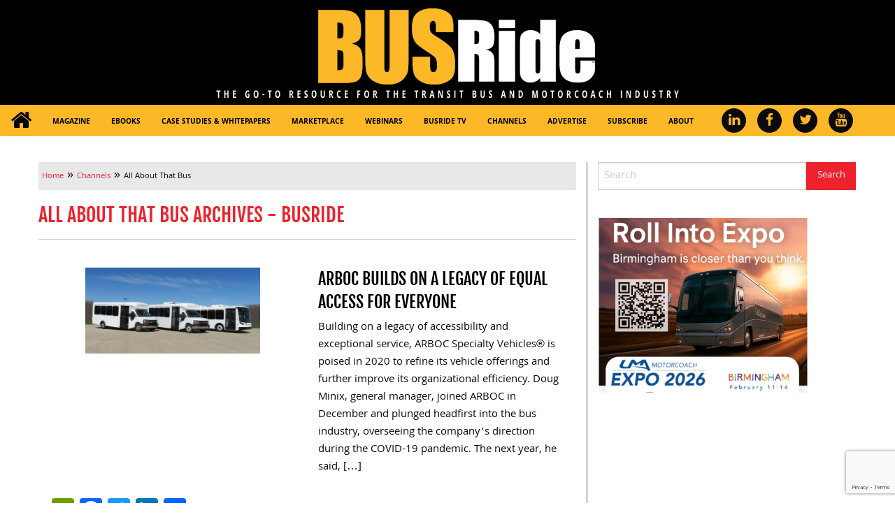

--- FILE ---
content_type: text/html; charset=UTF-8
request_url: https://busride.com/category/all-about-that-bus/
body_size: 18851
content:
<!doctype html>
<html class="no-js" lang="en-US" >
	<head>
		<meta charset="UTF-8" />
		<meta name="viewport" content="width=device-width, initial-scale=1.0" />
		<meta name='robots' content='index, follow, max-image-preview:large, max-snippet:-1, max-video-preview:-1' />

	<!-- This site is optimized with the Yoast SEO plugin v26.6 - https://yoast.com/wordpress/plugins/seo/ -->
	<title>All About That Bus Archives - BUSRide</title>
	<link rel="canonical" href="https://busride.com/category/all-about-that-bus/" />
	<link rel="next" href="https://busride.com/category/all-about-that-bus/page/2/" />
	<meta property="og:locale" content="en_US" />
	<meta property="og:type" content="article" />
	<meta property="og:title" content="All About That Bus Archives - BUSRide" />
	<meta property="og:url" content="https://busride.com/category/all-about-that-bus/" />
	<meta property="og:site_name" content="BUSRide" />
	<meta name="twitter:card" content="summary_large_image" />
	<meta name="twitter:site" content="@BUSRideMag" />
	<script type="application/ld+json" class="yoast-schema-graph">{"@context":"https://schema.org","@graph":[{"@type":"CollectionPage","@id":"https://busride.com/category/all-about-that-bus/","url":"https://busride.com/category/all-about-that-bus/","name":"All About That Bus Archives - BUSRide","isPartOf":{"@id":"https://busride.com/#website"},"primaryImageOfPage":{"@id":"https://busride.com/category/all-about-that-bus/#primaryimage"},"image":{"@id":"https://busride.com/category/all-about-that-bus/#primaryimage"},"thumbnailUrl":"https://busride.b-cdn.net/wp-content/uploads/2020/06/arboc.jpg","breadcrumb":{"@id":"https://busride.com/category/all-about-that-bus/#breadcrumb"},"inLanguage":"en-US"},{"@type":"ImageObject","inLanguage":"en-US","@id":"https://busride.com/category/all-about-that-bus/#primaryimage","url":"https://busride.b-cdn.net/wp-content/uploads/2020/06/arboc.jpg","contentUrl":"https://busride.b-cdn.net/wp-content/uploads/2020/06/arboc.jpg","width":3455,"height":1697},{"@type":"BreadcrumbList","@id":"https://busride.com/category/all-about-that-bus/#breadcrumb","itemListElement":[{"@type":"ListItem","position":1,"name":"Home","item":"https://busride.com/"},{"@type":"ListItem","position":2,"name":"All About That Bus"}]},{"@type":"WebSite","@id":"https://busride.com/#website","url":"https://busride.com/","name":"BUSRide","description":"","publisher":{"@id":"https://busride.com/#organization"},"potentialAction":[{"@type":"SearchAction","target":{"@type":"EntryPoint","urlTemplate":"https://busride.com/?s={search_term_string}"},"query-input":{"@type":"PropertyValueSpecification","valueRequired":true,"valueName":"search_term_string"}}],"inLanguage":"en-US"},{"@type":"Organization","@id":"https://busride.com/#organization","name":"BUSRide","url":"https://busride.com/","logo":{"@type":"ImageObject","inLanguage":"en-US","@id":"https://busride.com/#/schema/logo/image/","url":"https://busride.b-cdn.net/wp-content/uploads/2017/04/BUSRide-logo-small.png","contentUrl":"https://busride.b-cdn.net/wp-content/uploads/2017/04/BUSRide-logo-small.png","width":680,"height":150,"caption":"BUSRide"},"image":{"@id":"https://busride.com/#/schema/logo/image/"},"sameAs":["https://www.facebook.com/BusRide/","https://x.com/BUSRideMag","https://www.linkedin.com/company/busride-magazine","https://www.youtube.com/channel/UCepYmnHkDtKc9ateaGoruCQ"]}]}</script>
	<!-- / Yoast SEO plugin. -->


<link rel='dns-prefetch' href='//static.addtoany.com' />
<link rel='dns-prefetch' href='//ajax.googleapis.com' />
<link rel='dns-prefetch' href='//www.google.com' />
		<!-- This site uses the Google Analytics by MonsterInsights plugin v9.11.0 - Using Analytics tracking - https://www.monsterinsights.com/ -->
							<script src="//www.googletagmanager.com/gtag/js?id=G-L4XX9DN5TC"  data-cfasync="false" data-wpfc-render="false" type="text/javascript" async></script>
			<script data-cfasync="false" data-wpfc-render="false" type="text/javascript">
				var mi_version = '9.11.0';
				var mi_track_user = true;
				var mi_no_track_reason = '';
								var MonsterInsightsDefaultLocations = {"page_location":"https:\/\/busride.com\/category\/all-about-that-bus\/"};
								if ( typeof MonsterInsightsPrivacyGuardFilter === 'function' ) {
					var MonsterInsightsLocations = (typeof MonsterInsightsExcludeQuery === 'object') ? MonsterInsightsPrivacyGuardFilter( MonsterInsightsExcludeQuery ) : MonsterInsightsPrivacyGuardFilter( MonsterInsightsDefaultLocations );
				} else {
					var MonsterInsightsLocations = (typeof MonsterInsightsExcludeQuery === 'object') ? MonsterInsightsExcludeQuery : MonsterInsightsDefaultLocations;
				}

								var disableStrs = [
										'ga-disable-G-L4XX9DN5TC',
									];

				/* Function to detect opted out users */
				function __gtagTrackerIsOptedOut() {
					for (var index = 0; index < disableStrs.length; index++) {
						if (document.cookie.indexOf(disableStrs[index] + '=true') > -1) {
							return true;
						}
					}

					return false;
				}

				/* Disable tracking if the opt-out cookie exists. */
				if (__gtagTrackerIsOptedOut()) {
					for (var index = 0; index < disableStrs.length; index++) {
						window[disableStrs[index]] = true;
					}
				}

				/* Opt-out function */
				function __gtagTrackerOptout() {
					for (var index = 0; index < disableStrs.length; index++) {
						document.cookie = disableStrs[index] + '=true; expires=Thu, 31 Dec 2099 23:59:59 UTC; path=/';
						window[disableStrs[index]] = true;
					}
				}

				if ('undefined' === typeof gaOptout) {
					function gaOptout() {
						__gtagTrackerOptout();
					}
				}
								window.dataLayer = window.dataLayer || [];

				window.MonsterInsightsDualTracker = {
					helpers: {},
					trackers: {},
				};
				if (mi_track_user) {
					function __gtagDataLayer() {
						dataLayer.push(arguments);
					}

					function __gtagTracker(type, name, parameters) {
						if (!parameters) {
							parameters = {};
						}

						if (parameters.send_to) {
							__gtagDataLayer.apply(null, arguments);
							return;
						}

						if (type === 'event') {
														parameters.send_to = monsterinsights_frontend.v4_id;
							var hookName = name;
							if (typeof parameters['event_category'] !== 'undefined') {
								hookName = parameters['event_category'] + ':' + name;
							}

							if (typeof MonsterInsightsDualTracker.trackers[hookName] !== 'undefined') {
								MonsterInsightsDualTracker.trackers[hookName](parameters);
							} else {
								__gtagDataLayer('event', name, parameters);
							}
							
						} else {
							__gtagDataLayer.apply(null, arguments);
						}
					}

					__gtagTracker('js', new Date());
					__gtagTracker('set', {
						'developer_id.dZGIzZG': true,
											});
					if ( MonsterInsightsLocations.page_location ) {
						__gtagTracker('set', MonsterInsightsLocations);
					}
										__gtagTracker('config', 'G-L4XX9DN5TC', {"forceSSL":"true","anonymize_ip":"true"} );
										window.gtag = __gtagTracker;										(function () {
						/* https://developers.google.com/analytics/devguides/collection/analyticsjs/ */
						/* ga and __gaTracker compatibility shim. */
						var noopfn = function () {
							return null;
						};
						var newtracker = function () {
							return new Tracker();
						};
						var Tracker = function () {
							return null;
						};
						var p = Tracker.prototype;
						p.get = noopfn;
						p.set = noopfn;
						p.send = function () {
							var args = Array.prototype.slice.call(arguments);
							args.unshift('send');
							__gaTracker.apply(null, args);
						};
						var __gaTracker = function () {
							var len = arguments.length;
							if (len === 0) {
								return;
							}
							var f = arguments[len - 1];
							if (typeof f !== 'object' || f === null || typeof f.hitCallback !== 'function') {
								if ('send' === arguments[0]) {
									var hitConverted, hitObject = false, action;
									if ('event' === arguments[1]) {
										if ('undefined' !== typeof arguments[3]) {
											hitObject = {
												'eventAction': arguments[3],
												'eventCategory': arguments[2],
												'eventLabel': arguments[4],
												'value': arguments[5] ? arguments[5] : 1,
											}
										}
									}
									if ('pageview' === arguments[1]) {
										if ('undefined' !== typeof arguments[2]) {
											hitObject = {
												'eventAction': 'page_view',
												'page_path': arguments[2],
											}
										}
									}
									if (typeof arguments[2] === 'object') {
										hitObject = arguments[2];
									}
									if (typeof arguments[5] === 'object') {
										Object.assign(hitObject, arguments[5]);
									}
									if ('undefined' !== typeof arguments[1].hitType) {
										hitObject = arguments[1];
										if ('pageview' === hitObject.hitType) {
											hitObject.eventAction = 'page_view';
										}
									}
									if (hitObject) {
										action = 'timing' === arguments[1].hitType ? 'timing_complete' : hitObject.eventAction;
										hitConverted = mapArgs(hitObject);
										__gtagTracker('event', action, hitConverted);
									}
								}
								return;
							}

							function mapArgs(args) {
								var arg, hit = {};
								var gaMap = {
									'eventCategory': 'event_category',
									'eventAction': 'event_action',
									'eventLabel': 'event_label',
									'eventValue': 'event_value',
									'nonInteraction': 'non_interaction',
									'timingCategory': 'event_category',
									'timingVar': 'name',
									'timingValue': 'value',
									'timingLabel': 'event_label',
									'page': 'page_path',
									'location': 'page_location',
									'title': 'page_title',
									'referrer' : 'page_referrer',
								};
								for (arg in args) {
																		if (!(!args.hasOwnProperty(arg) || !gaMap.hasOwnProperty(arg))) {
										hit[gaMap[arg]] = args[arg];
									} else {
										hit[arg] = args[arg];
									}
								}
								return hit;
							}

							try {
								f.hitCallback();
							} catch (ex) {
							}
						};
						__gaTracker.create = newtracker;
						__gaTracker.getByName = newtracker;
						__gaTracker.getAll = function () {
							return [];
						};
						__gaTracker.remove = noopfn;
						__gaTracker.loaded = true;
						window['__gaTracker'] = __gaTracker;
					})();
									} else {
										console.log("");
					(function () {
						function __gtagTracker() {
							return null;
						}

						window['__gtagTracker'] = __gtagTracker;
						window['gtag'] = __gtagTracker;
					})();
									}
			</script>
							<!-- / Google Analytics by MonsterInsights -->
			<script data-cfasync="false" data-wpfc-render="false" type="text/javascript">
		if (window.hasOwnProperty('MonsterInsightsDualTracker')){
			window.MonsterInsightsDualTracker.trackers['form:impression'] = function (parameters) {
				__gtagDataLayer('event', 'form_impression', {
					form_id: parameters.event_label,
					content_type: 'form',
					non_interaction: true,
					send_to: parameters.send_to,
				});
			};

			window.MonsterInsightsDualTracker.trackers['form:conversion'] = function (parameters) {
				__gtagDataLayer('event', 'generate_lead', {
					form_id: parameters.event_label,
					send_to: parameters.send_to,
				});
			};
		}
	</script>
	<!-- busride.com is managing ads with Advanced Ads 2.0.14 – https://wpadvancedads.com/ --><script id="busri-ready">
			window.advanced_ads_ready=function(e,a){a=a||"complete";var d=function(e){return"interactive"===a?"loading"!==e:"complete"===e};d(document.readyState)?e():document.addEventListener("readystatechange",(function(a){d(a.target.readyState)&&e()}),{once:"interactive"===a})},window.advanced_ads_ready_queue=window.advanced_ads_ready_queue||[];		</script>
		<link rel='stylesheet' id='church-executive-ebook_-css' href='https://busride.b-cdn.net/wp-content/plugins/church-executive-ebook/public/css/foundation.min.css?ver=1.0.0' type='text/css' media='all' />
<link rel='stylesheet' id='church-executive-ebook-css' href='https://busride.b-cdn.net/wp-content/plugins/church-executive-ebook/public/css/church-executive-ebook-public.css?ver=1.0.0' type='text/css' media='all' />
<link rel='stylesheet' id='wonderplugin-slider-css-css' href='https://busride.b-cdn.net/wp-content/plugins/wonderplugin-slider/engine/wonderpluginsliderengine.css?ver=14.5.1PRO' type='text/css' media='all' />
<link rel='stylesheet' id='main-stylesheet-css' href='https://busride.b-cdn.net/wp-content/themes/busride-theme/assets/stylesheets/foundation.css?ver=2.6.1' type='text/css' media='all' />
<link rel='stylesheet' id='addtoany-css' href='https://busride.b-cdn.net/wp-content/plugins/add-to-any/addtoany.min.css?ver=1.16' type='text/css' media='all' />
<script type="text/javascript" src="https://busride.b-cdn.net/wp-content/plugins/google-analytics-premium/assets/js/frontend-gtag.min.js?ver=9.11.0" id="monsterinsights-frontend-script-js" async="async" data-wp-strategy="async"></script>
<script data-cfasync="false" data-wpfc-render="false" type="text/javascript" id='monsterinsights-frontend-script-js-extra'>/* <![CDATA[ */
var monsterinsights_frontend = {"js_events_tracking":"true","download_extensions":"doc,pdf,ppt,zip,xls,docx,pptx,xlsx","inbound_paths":"[]","home_url":"https:\/\/busride.com","hash_tracking":"false","v4_id":"G-L4XX9DN5TC"};/* ]]> */
</script>
<script type="text/javascript" id="addtoany-core-js-before">
/* <![CDATA[ */
window.a2a_config=window.a2a_config||{};a2a_config.callbacks=[];a2a_config.overlays=[];a2a_config.templates={};
a2a_color_main="003399";a2a_color_border="AECADB";a2a_color_link_text="333333";a2a_color_link_text_hover="ffffff";a2a_color_arrow_hover="fff";

//# sourceURL=addtoany-core-js-before
/* ]]> */
</script>
<script type="text/javascript" defer src="https://static.addtoany.com/menu/page.js" id="addtoany-core-js"></script>
<script type="text/javascript" src="//ajax.googleapis.com/ajax/libs/jquery/2.1.0/jquery.min.js?ver=2.1.0" id="jquery-js"></script>
<script type="text/javascript" defer src="https://busride.b-cdn.net/wp-content/plugins/add-to-any/addtoany.min.js?ver=1.1" id="addtoany-jquery-js"></script>
<script type="text/javascript" src="https://busride.b-cdn.net/wp-content/plugins/church-executive-ebook/public/js/foundation.min.js?ver=1.0.0" id="church-executive-ebook_foundation-js"></script>
<script type="text/javascript" id="church-executive-ebook-js-extra">
/* <![CDATA[ */
var church_exec_form_data = {"default_form_id":"1","forms":[{"id":1,"title":"eBook"},{"id":3,"title":"Cancel My Print Subscription"},{"id":4,"title":"Sign Up for the Print Issue"}],"mappings":{"1":{"html_block":"input_15","ip_address":"input_14","download":"input_12","publisher":"input_13","first_name":"input_1","last_name":"input_2","email":"input_3","phone":"input_4","city":"input_5","state":"input_6","company":"input_10","job_title":"input_11"},"3":{"html_block":"input_11","name":"input_1","company":"input_3","title":"input_13","address":"input_4","city_state_zip":"input_5","phone":"input_8","email":"input_9"},"4":{"html_block":"input_18","name":"input_1","church":"input_3","address":"input_4","city":"input_5","state":"input_6","zip":"input_7","phone":"input_9","email":"input_10","please_select_one_category_that_best_describes_your_primary_business":"input_21","if_motorcoach_please_select_all_areas_that_apply_to_your_business":"input_20","please_select_one_category_that_best_describes_your_job_function":"input_15","what_is_the_number_of_people_employed_by_your_company_agency":"input_14","how_many_buses_are_in_your_companys_fleet_if_applicable":"input_13","please_indicate_your_purchasing_authority":"input_19"}},"ajax_url":"https://busride.com/wp-admin/admin-ajax.php","security":"88a441db27"};
//# sourceURL=church-executive-ebook-js-extra
/* ]]> */
</script>
<script type="text/javascript" src="https://busride.b-cdn.net/wp-content/plugins/church-executive-ebook/public/js/church-executive-ebook-public.js?ver=1.0.0" id="church-executive-ebook-js"></script>
<script type="text/javascript" src="https://busride.b-cdn.net/wp-content/plugins/wonderplugin-slider/engine/wonderpluginsliderskins.js?ver=14.5.1PRO" id="wonderplugin-slider-skins-script-js"></script>
<script type="text/javascript" src="https://busride.b-cdn.net/wp-content/plugins/wonderplugin-slider/engine/wonderpluginslider.js?ver=14.5.1PRO" id="wonderplugin-slider-script-js"></script>
<link rel="https://api.w.org/" href="https://busride.com/wp-json/" /><link rel="alternate" title="JSON" type="application/json" href="https://busride.com/wp-json/wp/v2/categories/3559" /><style>
		#category-posts-6-internal ul {padding: 0;}
#category-posts-6-internal .cat-post-item img {max-width: initial; max-height: initial; margin: initial;}
#category-posts-6-internal .cat-post-author {margin-bottom: 0;}
#category-posts-6-internal .cat-post-thumbnail {margin: 5px 10px 5px 0;}
#category-posts-6-internal .cat-post-item:before {content: ""; clear: both;}
#category-posts-6-internal .cat-post-excerpt-more {display: inline-block;}
#category-posts-6-internal .cat-post-item {list-style: none; margin: 3px 0 10px; padding: 3px 0;}
#category-posts-6-internal .cat-post-current .cat-post-title {font-weight: bold; text-transform: uppercase;}
#category-posts-6-internal [class*=cat-post-tax] {font-size: 0.85em;}
#category-posts-6-internal [class*=cat-post-tax] * {display:inline-block;}
#category-posts-6-internal .cat-post-item:after {content: ""; display: table;	clear: both;}
#category-posts-6-internal .cat-post-item .cat-post-title {overflow: hidden;text-overflow: ellipsis;white-space: initial;display: -webkit-box;-webkit-line-clamp: 2;-webkit-box-orient: vertical;padding-bottom: 0 !important;}
#category-posts-6-internal .cat-post-item p.cpwp-excerpt-text {overflow: hidden;text-overflow: ellipsis;white-space: initial;display: -webkit-box;-webkit-line-clamp: 3;-webkit-box-orient: vertical;padding-bottom: 0 !important;}
#category-posts-6-internal p.cpwp-excerpt-text {min-width: 120px;}
#category-posts-6-internal .cat-post-item:after {content: ""; display: table;	clear: both;}
#category-posts-6-internal .cat-post-thumbnail {display:block; float:left; margin:5px 10px 5px 0;}
#category-posts-6-internal .cat-post-crop {overflow:hidden;display:block;}
#category-posts-6-internal p {margin:5px 0 0 0}
#category-posts-6-internal li > div {margin:5px 0 0 0; clear:both;}
#category-posts-6-internal .dashicons {vertical-align:middle;}
#category-posts-6-internal .cat-post-thumbnail .cat-post-crop img {height: 300px;}
#category-posts-6-internal .cat-post-thumbnail .cat-post-crop img {width: 300px;}
#category-posts-6-internal .cat-post-thumbnail .cat-post-crop img {object-fit: cover; max-width: 100%; display: block;}
#category-posts-6-internal .cat-post-thumbnail .cat-post-crop-not-supported img {width: 100%;}
#category-posts-6-internal .cat-post-thumbnail {max-width:100%;}
#category-posts-6-internal .cat-post-item img {margin: initial;}
#category-posts-3-internal ul {padding: 0;}
#category-posts-3-internal .cat-post-item img {max-width: initial; max-height: initial; margin: initial;}
#category-posts-3-internal .cat-post-author {margin-bottom: 0;}
#category-posts-3-internal .cat-post-thumbnail {margin: 5px 10px 5px 0;}
#category-posts-3-internal .cat-post-item:before {content: ""; clear: both;}
#category-posts-3-internal .cat-post-excerpt-more {display: inline-block;}
#category-posts-3-internal .cat-post-item {list-style: none; margin: 3px 0 10px; padding: 3px 0;}
#category-posts-3-internal .cat-post-current .cat-post-title {font-weight: bold; text-transform: uppercase;}
#category-posts-3-internal [class*=cat-post-tax] {font-size: 0.85em;}
#category-posts-3-internal [class*=cat-post-tax] * {display:inline-block;}
#category-posts-3-internal .cat-post-item:after {content: ""; display: table;	clear: both;}
#category-posts-3-internal .cat-post-item .cat-post-title {overflow: hidden;text-overflow: ellipsis;white-space: initial;display: -webkit-box;-webkit-line-clamp: 2;-webkit-box-orient: vertical;padding-bottom: 0 !important;}
#category-posts-3-internal .cpwp-wrap-text p {display: inline;}
#category-posts-3-internal .cat-post-item .cpwp-wrap-text {overflow: hidden;text-overflow: ellipsis;white-space: initial;display: -webkit-box;-webkit-line-clamp: 3;-webkit-box-orient: vertical;padding-bottom: 0 !important;}
#category-posts-3-internal p.cpwp-excerpt-text {min-width: 120px;}
#category-posts-3-internal .cat-post-item:after {content: ""; display: table;	clear: both;}
#category-posts-3-internal .cat-post-thumbnail {display:block; float:left; margin:5px 10px 5px 0;}
#category-posts-3-internal .cat-post-crop {overflow:hidden;display:block;}
#category-posts-3-internal p {margin:5px 0 0 0}
#category-posts-3-internal li > div {margin:5px 0 0 0; clear:both;}
#category-posts-3-internal .dashicons {vertical-align:middle;}
#category-posts-3-internal .cat-post-thumbnail .cat-post-crop img {height: 300px;}
#category-posts-3-internal .cat-post-thumbnail .cat-post-crop img {width: 300px;}
#category-posts-3-internal .cat-post-thumbnail .cat-post-crop img {object-fit: cover; max-width: 100%; display: block;}
#category-posts-3-internal .cat-post-thumbnail .cat-post-crop-not-supported img {width: 100%;}
#category-posts-3-internal .cat-post-thumbnail {max-width:100%;}
#category-posts-3-internal .cat-post-item img {margin: initial;}
#category-posts-4-internal ul {padding: 0;}
#category-posts-4-internal .cat-post-item img {max-width: initial; max-height: initial; margin: initial;}
#category-posts-4-internal .cat-post-author {margin-bottom: 0;}
#category-posts-4-internal .cat-post-thumbnail {margin: 5px 10px 5px 0;}
#category-posts-4-internal .cat-post-item:before {content: ""; clear: both;}
#category-posts-4-internal .cat-post-excerpt-more {display: inline-block;}
#category-posts-4-internal .cat-post-item {list-style: none; margin: 3px 0 10px; padding: 3px 0;}
#category-posts-4-internal .cat-post-current .cat-post-title {font-weight: bold; text-transform: uppercase;}
#category-posts-4-internal [class*=cat-post-tax] {font-size: 0.85em;}
#category-posts-4-internal [class*=cat-post-tax] * {display:inline-block;}
#category-posts-4-internal .cat-post-item:after {content: ""; display: table;	clear: both;}
#category-posts-4-internal .cat-post-item .cat-post-title {overflow: hidden;text-overflow: ellipsis;white-space: initial;display: -webkit-box;-webkit-line-clamp: 2;-webkit-box-orient: vertical;padding-bottom: 0 !important;}
#category-posts-4-internal .cpwp-wrap-text p {display: inline;}
#category-posts-4-internal .cat-post-item .cpwp-wrap-text {overflow: hidden;text-overflow: ellipsis;white-space: initial;display: -webkit-box;-webkit-line-clamp: 3;-webkit-box-orient: vertical;padding-bottom: 0 !important;}
#category-posts-4-internal p.cpwp-excerpt-text {min-width: 120px;}
#category-posts-4-internal .cat-post-item:after {content: ""; display: table;	clear: both;}
#category-posts-4-internal .cat-post-thumbnail {display:block; float:left; margin:5px 10px 5px 0;}
#category-posts-4-internal .cat-post-crop {overflow:hidden;display:block;}
#category-posts-4-internal p {margin:5px 0 0 0}
#category-posts-4-internal li > div {margin:5px 0 0 0; clear:both;}
#category-posts-4-internal .dashicons {vertical-align:middle;}
#category-posts-4-internal .cat-post-thumbnail .cat-post-crop img {height: 300px;}
#category-posts-4-internal .cat-post-thumbnail .cat-post-crop img {width: 300px;}
#category-posts-4-internal .cat-post-thumbnail .cat-post-crop img {object-fit: cover; max-width: 100%; display: block;}
#category-posts-4-internal .cat-post-thumbnail .cat-post-crop-not-supported img {width: 100%;}
#category-posts-4-internal .cat-post-thumbnail {max-width:100%;}
#category-posts-4-internal .cat-post-item img {margin: initial;}
</style>
				<script type="text/javascript">
			var ajaxurl = 'https://busride.com/wp-admin/admin-ajax.php';
			var ajax_nonce_update = 'e23be1f83a';
		</script><!-- start Simple Custom CSS and JS -->
<style type="text/css">
#category-container .category-list ul .cat-post-item div .cat-post-excerpt-more {
  width:148px;
}

@media screen and (max-width:1025px){
  #category-container .category-list ul .cat-post-item p {
    float:none;
  }
}</style>
<!-- end Simple Custom CSS and JS -->

		<!-- MonsterInsights Form Tracking -->
		<script data-cfasync="false" data-wpfc-render="false" type="text/javascript">
			function monsterinsights_forms_record_impression(event) {
				monsterinsights_add_bloom_forms_ids();
				var monsterinsights_forms = document.getElementsByTagName("form");
				var monsterinsights_forms_i;
				for (monsterinsights_forms_i = 0; monsterinsights_forms_i < monsterinsights_forms.length; monsterinsights_forms_i++) {
					var monsterinsights_form_id = monsterinsights_forms[monsterinsights_forms_i].getAttribute("id");
					var skip_conversion = false;
					/* Check to see if it's contact form 7 if the id isn't set */
					if (!monsterinsights_form_id) {
						monsterinsights_form_id = monsterinsights_forms[monsterinsights_forms_i].parentElement.getAttribute("id");
						if (monsterinsights_form_id && monsterinsights_form_id.lastIndexOf('wpcf7-f', 0) === 0) {
							/* If so, let's grab that and set it to be the form's ID*/
							var tokens = monsterinsights_form_id.split('-').slice(0, 2);
							var result = tokens.join('-');
							monsterinsights_forms[monsterinsights_forms_i].setAttribute("id", result);/* Now we can do just what we did above */
							monsterinsights_form_id = monsterinsights_forms[monsterinsights_forms_i].getAttribute("id");
						} else {
							monsterinsights_form_id = false;
						}
					}

					/* Check if it's Ninja Forms & id isn't set. */
					if (!monsterinsights_form_id && monsterinsights_forms[monsterinsights_forms_i].parentElement.className.indexOf('nf-form-layout') >= 0) {
						monsterinsights_form_id = monsterinsights_forms[monsterinsights_forms_i].parentElement.parentElement.parentElement.getAttribute('id');
						if (monsterinsights_form_id && 0 === monsterinsights_form_id.lastIndexOf('nf-form-', 0)) {
							/* If so, let's grab that and set it to be the form's ID*/
							tokens = monsterinsights_form_id.split('-').slice(0, 3);
							result = tokens.join('-');
							monsterinsights_forms[monsterinsights_forms_i].setAttribute('id', result);
							/* Now we can do just what we did above */
							monsterinsights_form_id = monsterinsights_forms[monsterinsights_forms_i].getAttribute('id');
							skip_conversion = true;
						}
					}

					if (monsterinsights_form_id && monsterinsights_form_id !== 'commentform' && monsterinsights_form_id !== 'adminbar-search') {
						__gtagTracker('event', 'impression', {
							event_category: 'form',
							event_label: monsterinsights_form_id,
							value: 1,
							non_interaction: true
						});

						/* If a WPForms Form, we can use custom tracking */
						if (monsterinsights_form_id && 0 === monsterinsights_form_id.lastIndexOf('wpforms-form-', 0)) {
							continue;
						}

						/* Formiddable Forms, use custom tracking */
						if (monsterinsights_forms_has_class(monsterinsights_forms[monsterinsights_forms_i], 'frm-show-form')) {
							continue;
						}

						/* If a Gravity Form, we can use custom tracking */
						if (monsterinsights_form_id && 0 === monsterinsights_form_id.lastIndexOf('gform_', 0)) {
							continue;
						}

						/* If Ninja forms, we use custom conversion tracking */
						if (skip_conversion) {
							continue;
						}

						var custom_conversion_mi_forms = false;
						if (custom_conversion_mi_forms) {
							continue;
						}

						if (window.jQuery) {
							(function (form_id) {
								jQuery(document).ready(function () {
									jQuery('#' + form_id).on('submit', monsterinsights_forms_record_conversion);
								});
							})(monsterinsights_form_id);
						} else {
							var __gaFormsTrackerWindow = window;
							if (__gaFormsTrackerWindow.addEventListener) {
								document.getElementById(monsterinsights_form_id).addEventListener("submit", monsterinsights_forms_record_conversion, false);
							} else {
								if (__gaFormsTrackerWindow.attachEvent) {
									document.getElementById(monsterinsights_form_id).attachEvent("onsubmit", monsterinsights_forms_record_conversion);
								}
							}
						}

					} else {
						continue;
					}
				}
			}

			function monsterinsights_forms_has_class(element, className) {
				return (' ' + element.className + ' ').indexOf(' ' + className + ' ') > -1;
			}

			function monsterinsights_forms_record_conversion(event) {
				var monsterinsights_form_conversion_id = event.target.id;
				var monsterinsights_form_action = event.target.getAttribute("miforms-action");
				if (monsterinsights_form_conversion_id && !monsterinsights_form_action) {
					document.getElementById(monsterinsights_form_conversion_id).setAttribute("miforms-action", "submitted");
					__gtagTracker('event', 'conversion', {
						event_category: 'form',
						event_label: monsterinsights_form_conversion_id,
						value: 1,
					});
				}
			}

			/* Attach the events to all clicks in the document after page and GA has loaded */
			function monsterinsights_forms_load() {
				if (typeof (__gtagTracker) !== 'undefined' && __gtagTracker) {
					var __gtagFormsTrackerWindow = window;
					if (__gtagFormsTrackerWindow.addEventListener) {
						__gtagFormsTrackerWindow.addEventListener("load", monsterinsights_forms_record_impression, false);
					} else {
						if (__gtagFormsTrackerWindow.attachEvent) {
							__gtagFormsTrackerWindow.attachEvent("onload", monsterinsights_forms_record_impression);
						}
					}
				} else {
					setTimeout(monsterinsights_forms_load, 200);
				}
			}

			/* Custom Ninja Forms impression tracking */
			if (window.jQuery) {
				jQuery(document).on('nfFormReady', function (e, layoutView) {
					var label = layoutView.el;
					label = label.substring(1, label.length);
					label = label.split('-').slice(0, 3).join('-');
					__gtagTracker('event', 'impression', {
						event_category: 'form',
						event_label: label,
						value: 1,
						non_interaction: true
					});
				});
			}

			/* Custom Bloom Form tracker */
			function monsterinsights_add_bloom_forms_ids() {
				var bloom_forms = document.querySelectorAll('.et_bloom_form_content form');
				if (bloom_forms.length > 0) {
					for (var i = 0; i < bloom_forms.length; i++) {
						if ('' === bloom_forms[i].id) {
							var form_parent_root = monsterinsights_find_parent_with_class(bloom_forms[i], 'et_bloom_optin');
							if (form_parent_root) {
								var classes = form_parent_root.className.split(' ');
								for (var j = 0; j < classes.length; ++j) {
									if (0 === classes[j].indexOf('et_bloom_optin')) {
										bloom_forms[i].id = classes[j];
									}
								}
							}
						}
					}
				}
			}

			function monsterinsights_find_parent_with_class(element, className) {
				if (element.parentNode && '' !== className) {
					if (element.parentNode.className.indexOf(className) >= 0) {
						return element.parentNode;
					} else {
						return monsterinsights_find_parent_with_class(element.parentNode, className);
					}
				}
				return false;
			}

			monsterinsights_forms_load();
		</script>
		<!-- End MonsterInsights Form Tracking -->
		
<link rel="icon" href="https://busride.b-cdn.net/wp-content/uploads/2017/04/busride-favicon-100x100.png" sizes="32x32" />
<link rel="icon" href="https://busride.b-cdn.net/wp-content/uploads/2017/04/busride-favicon.png" sizes="192x192" />
<link rel="apple-touch-icon" href="https://busride.b-cdn.net/wp-content/uploads/2017/04/busride-favicon.png" />
<meta name="msapplication-TileImage" content="https://busride.b-cdn.net/wp-content/uploads/2017/04/busride-favicon.png" />
		<style type="text/css" id="wp-custom-css">
			/*
You can add your own CSS here.

Click the help icon above to learn more.
*/

img.amazingslider-bullet-img-1 {
    width: 100% !important;
    height: auto !important;
	margin-left: 0 !important;
}

.ebook.small-12.medium-3.large-3.columns {
    clear: none;
}
@media screen and (max-width:767px){
	#category-container .category-list ul .cat-post-item .cat-post-title {
		float:none;
	} 
 
}

@media screen and (min-width:768px) {
	#category-container .category-list ul .cat-post-item .new-read-more {
		float:right;
	}
}

@media screen and (min-width:768px) and (max-width:1214px){
	#category-container article.category-list .cat-post-item .post-image {
		width:40%;
	}
	
}


@media screen and (min-width:1215px){
	#category-container article.category-list .cat-post-item .post-image {
		width:308px;
	}
}

@media only screen and (max-width:50em) and (min-width:31.3125em) { 
	.ads-inline div.busri-target {
			flex: 0 0 calc( ( 100% - 20px ) / 2 ) !important;
			width: calc( ( 100% - 20px ) / 2 ) !important;
			display: flex;
			justify-content: center;
	}
}

@media only screen and (max-width:31.25em) { 
	.ads-inline div.busri-target {
			flex: 0 0 100% !important;
			width: 100% !important;
			display: flex;
			justify-content: center;
	}
}

.ads-inline {
	display: flex;
	gap: 20px;
	flex-wrap: wrap;
	flex-direction: row;
	justify-content: flex-start;
}

.ads-inline div.busri-target {
    flex: 0 0 calc((100% - 40px) / 3);
	width: calc((100% - 40px) / 3);
}


.ebook-featured.ebook-content h2 span {
	display: inline-block;
	background-color: #ec222d;
	color: #fff;
	font-size: 1.875rem;
	padding: 10px;
}

.dropdown.menu .submenu li a {
    display: flex !important;
    align-items: center;
}		</style>
			</head>
	<body class="archive category category-all-about-that-bus category-3559 wp-custom-logo wp-theme-busride-theme offcanvas aa-prefix-busri-">
	
	
	
	
	<header id="masthead" class="site-header" role="banner">
		<div class="header-logo">
			<a href="https://busride.com/" rel="home">
				<img src="https://busride.b-cdn.net/wp-content/uploads/2017/04/BUSRide-logo-small.png" alt="BUSRide Logo"></img>
			</a>
		</div>
		<div class="title-bar" data-responsive-toggle="site-navigation">
			<button class="menu-icon float-right" type="button" data-toggle="mobile-menu"></button>
			<div class="title-bar-title">
				<a href="https://busride.com/" rel="home">
					<img src="https://busride.b-cdn.net/wp-content/uploads/2017/04/BUSRide-logo-small.png" alt="BUSRide Logo"></img>
				</a>
			</div>
		</div>

		<nav id="site-navigation" class="main-navigation top-bar" role="navigation">
			<div class="nav-content row">
				<div class="top-bar-left">
					<ul id="menu-main" class="dropdown menu desktop-menu" data-dropdown-menu><li id="menu-item-16291"><a href="https://busride.com/"><span  class="home-icon fa fa-home menu-item menu-item-type-post_type menu-item-object-page menu-item-home menu-item-16291"></span></a></li>
<li id="menu-item-16293"><a href="https://busride.com/digital-editions/"  class="menu-item menu-item-type-post_type menu-item-object-page menu-item-16293">Magazine</a></li>
<li id="menu-item-16294"><a href="https://busride.com/ebooks/"  class="menu-item menu-item-type-post_type menu-item-object-page menu-item-16294">eBooks</a></li>
<li id="menu-item-999917161"><a href="https://busride.com/whitepapers/"  class="menu-item menu-item-type-post_type menu-item-object-page menu-item-999917161">Case Studies &#038; Whitepapers</a></li>
<li id="menu-item-16295"><a href="https://busride.com/marketplace/"  class="menu-item menu-item-type-post_type menu-item-object-page menu-item-16295">Marketplace</a></li>
<li id="menu-item-16296"><a href="https://busride.com/webinars/"  class="menu-item menu-item-type-post_type menu-item-object-page menu-item-16296">Webinars</a></li>
<li id="menu-item-16297"><a href="https://busride.com/busride-tv/"  class="menu-item menu-item-type-post_type menu-item-object-page menu-item-16297">BUSRide TV</a></li>
<li id="menu-item-999916803"><a href="https://busride.com/channels/"  class="menu-item menu-item-type-post_type menu-item-object-page current_page_parent menu-item-has-children menu-item-999916803">Channels</a>
<ul class="sub-menu">
	<li id="menu-item-999916930"><a href="https://busride.com/category/motorcoach/"  class="menu-item menu-item-type-taxonomy menu-item-object-category menu-item-999916930">Motorcoach</a></li>
	<li id="menu-item-999916929"><a href="https://busride.com/category/transit/"  class="menu-item menu-item-type-taxonomy menu-item-object-category menu-item-999916929">Transit</a></li>
	<li id="menu-item-999916931"><a href="https://busride.com/category/paratransit/"  class="menu-item menu-item-type-taxonomy menu-item-object-category menu-item-999916931">Paratransit</a></li>
	<li id="menu-item-999916932"><a href="https://busride.com/category/shuttle/"  class="menu-item menu-item-type-taxonomy menu-item-object-category menu-item-999916932">Small &#038; Mid-size Bus</a></li>
	<li id="menu-item-999916933"><a href="https://busride.com/category/student-transportation/"  class="menu-item menu-item-type-taxonomy menu-item-object-category menu-item-999916933">Student Transportation</a></li>
</ul>
</li>
<li id="menu-item-16298"><a href="https://busride.com/advertise/"  class="menu-item menu-item-type-post_type menu-item-object-page menu-item-16298">Advertise</a></li>
<li id="menu-item-999927114"><a target="_blank" href="https://lp.constantcontactpages.com/sl/hyEE4uR"  class="menu-item menu-item-type-custom menu-item-object-custom menu-item-999927114">Subscribe</a></li>
<li id="menu-item-16310"><a href="https://busride.com/about-us/"  class="menu-item menu-item-type-post_type menu-item-object-page menu-item-has-children menu-item-16310">About</a>
<ul class="sub-menu">
	<li id="menu-item-16301"><a href="https://busride.com/contact-us/"  class="menu-item menu-item-type-post_type menu-item-object-page menu-item-16301">Contact</a></li>
</ul>
</li>
</ul>				</div>
				<div class="top-bar-right float-left">
					<ul id="menu-social-menu" class="social-nav menu" data-dropdown-menu><li id="menu-item-16302"><a target="_blank" href="https://www.linkedin.com/company/busride-magazine"><span  class="fa fa-linkedin menu-item menu-item-type-custom menu-item-object-custom menu-item-16302"></span></a></li>
<li id="menu-item-16303"><a target="_blank" href="https://www.facebook.com/BusRide/"><span  class="fa fa-facebook menu-item menu-item-type-custom menu-item-object-custom menu-item-16303"></span></a></li>
<li id="menu-item-16304"><a target="_blank" href="https://twitter.com/BUSRideMag"><span  class="fa fa-twitter menu-item menu-item-type-custom menu-item-object-custom menu-item-16304"></span></a></li>
<li id="menu-item-16305"><a target="_blank" href="https://www.youtube.com/channel/UCepYmnHkDtKc9ateaGoruCQ"><span  class="fa fa-youtube menu-item menu-item-type-custom menu-item-object-custom menu-item-16305"></span></a></li>
</ul>
											
<nav class="vertical menu" id="mobile-menu" role="navigation">
  <ul id="menu-main-1" class="vertical menu" data-accordion-menu><li><a href="https://busride.com/"><span  class="home-icon fa fa-home menu-item menu-item-type-post_type menu-item-object-page menu-item-home menu-item-16291"></span></a></li>
<li><a href="https://busride.com/digital-editions/"  class="menu-item menu-item-type-post_type menu-item-object-page menu-item-16293">Magazine</a></li>
<li><a href="https://busride.com/ebooks/"  class="menu-item menu-item-type-post_type menu-item-object-page menu-item-16294">eBooks</a></li>
<li><a href="https://busride.com/whitepapers/"  class="menu-item menu-item-type-post_type menu-item-object-page menu-item-999917161">Case Studies &#038; Whitepapers</a></li>
<li><a href="https://busride.com/marketplace/"  class="menu-item menu-item-type-post_type menu-item-object-page menu-item-16295">Marketplace</a></li>
<li><a href="https://busride.com/webinars/"  class="menu-item menu-item-type-post_type menu-item-object-page menu-item-16296">Webinars</a></li>
<li><a href="https://busride.com/busride-tv/"  class="menu-item menu-item-type-post_type menu-item-object-page menu-item-16297">BUSRide TV</a></li>
<li><a href="https://busride.com/channels/"  class="menu-item menu-item-type-post_type menu-item-object-page current_page_parent menu-item-has-children menu-item-999916803">Channels</a>
<ul class="sub-menu">
	<li><a href="https://busride.com/category/motorcoach/"  class="menu-item menu-item-type-taxonomy menu-item-object-category menu-item-999916930">Motorcoach</a></li>
	<li><a href="https://busride.com/category/transit/"  class="menu-item menu-item-type-taxonomy menu-item-object-category menu-item-999916929">Transit</a></li>
	<li><a href="https://busride.com/category/paratransit/"  class="menu-item menu-item-type-taxonomy menu-item-object-category menu-item-999916931">Paratransit</a></li>
	<li><a href="https://busride.com/category/shuttle/"  class="menu-item menu-item-type-taxonomy menu-item-object-category menu-item-999916932">Small &#038; Mid-size Bus</a></li>
	<li><a href="https://busride.com/category/student-transportation/"  class="menu-item menu-item-type-taxonomy menu-item-object-category menu-item-999916933">Student Transportation</a></li>
</ul>
</li>
<li><a href="https://busride.com/advertise/"  class="menu-item menu-item-type-post_type menu-item-object-page menu-item-16298">Advertise</a></li>
<li><a target="_blank" href="https://lp.constantcontactpages.com/sl/hyEE4uR"  class="menu-item menu-item-type-custom menu-item-object-custom menu-item-999927114">Subscribe</a></li>
<li><a href="https://busride.com/about-us/"  class="menu-item menu-item-type-post_type menu-item-object-page menu-item-has-children menu-item-16310">About</a>
<ul class="sub-menu">
	<li><a href="https://busride.com/contact-us/"  class="menu-item menu-item-type-post_type menu-item-object-page menu-item-16301">Contact</a></li>
</ul>
</li>
</ul></nav>
									</div>
			</div>
		</nav>
	</header>

	<section class="container">
		
<!-- Ad Widget Shortcode -->
 <div class="ad-banner" role="main">
    			 </div>

<div id="posts-page" role="main">
	<article class="main-content">
        <div class="breadcrumbs" typeof="BreadcrumbList" vocab="http://schema.org/">
			<!-- Breadcrumb NavXT 7.5.0 -->
<span property="itemListElement" typeof="ListItem"><a property="item" typeof="WebPage" title="Go to BUSRide." href="https://busride.com" class="home"><span property="name">Home</span></a><meta property="position" content="1"></span>»<span property="itemListElement" typeof="ListItem"><a property="item" typeof="WebPage" title="Go to Channels." href="https://busride.com/channels/" class="post-root post post-post"><span property="name">Channels</span></a><meta property="position" content="2"></span>»<span property="itemListElement" typeof="ListItem"><span property="name">All About That Bus</span><meta property="position" content="3"></span>		</div>
        
	        <header>
            <h2 class="entry-title page-title">All About That Bus Archives - BUSRide</h2>
            <hr>
        </header>
							
<div id="post-999922316" class="blogpost-entry post-999922316 post type-post status-publish format-standard has-post-thumbnail hentry category-all-about-that-bus category-features category-motorcoach category-paratransit category-shuttle">
	<div class="entry-content clearfix">
				<div class="thumbnail-img-posts small-12 large-6 columns">
			<img src="https://busride.b-cdn.net/wp-content/uploads/2020/06/arboc-1024x503.jpg" class="attachment-large size-large wp-post-image" alt="" decoding="async" fetchpriority="high" srcset="https://busride.b-cdn.net/wp-content/uploads/2020/06/arboc-1024x503.jpg 1024w, https://busride.b-cdn.net/wp-content/uploads/2020/06/arboc-300x147.jpg 300w, https://busride.b-cdn.net/wp-content/uploads/2020/06/arboc-768x377.jpg 768w, https://busride.b-cdn.net/wp-content/uploads/2020/06/arboc-100x49.jpg 100w, https://busride.b-cdn.net/wp-content/uploads/2020/06/arboc-640x314.jpg 640w, https://busride.b-cdn.net/wp-content/uploads/2020/06/arboc-1200x589.jpg 1200w" sizes="(max-width: 639px) 98vw, (max-width: 1199px) 64vw, 770px" />		</div>
		<div class="small-12 large-6 columns">
			<header class="posts-info">
				<h2><a href="https://busride.com/arboc-builds-on-a-legacy-of-equal-access-for-everyone/">ARBOC Builds on a Legacy of Equal Access for Everyone</a></h2>
			</header>
			<p>Building on a legacy of accessibility and exceptional service, ARBOC Specialty Vehicles® is poised in 2020 to refine its vehicle offerings and further improve its organizational efficiency. Doug Minix, general manager, joined ARBOC in December and plunged headfirst into the bus industry, overseeing the company’s direction during the COVID-19 pandemic. The next year, he said, [&hellip;]</p>
		</div>
				<div class="addto-any small-12 medium-12 columns">
			<div class="addtoany_shortcode"><div class="a2a_kit a2a_kit_size_32 addtoany_list" data-a2a-url="https://busride.com/arboc-builds-on-a-legacy-of-equal-access-for-everyone/" data-a2a-title="ARBOC Builds on a Legacy of Equal Access for Everyone"><a class="a2a_button_printfriendly" href="https://www.addtoany.com/add_to/printfriendly?linkurl=https%3A%2F%2Fbusride.com%2Farboc-builds-on-a-legacy-of-equal-access-for-everyone%2F&amp;linkname=ARBOC%20Builds%20on%20a%20Legacy%20of%20Equal%20Access%20for%20Everyone" title="PrintFriendly" rel="nofollow noopener" target="_blank"></a><a class="a2a_button_facebook" href="https://www.addtoany.com/add_to/facebook?linkurl=https%3A%2F%2Fbusride.com%2Farboc-builds-on-a-legacy-of-equal-access-for-everyone%2F&amp;linkname=ARBOC%20Builds%20on%20a%20Legacy%20of%20Equal%20Access%20for%20Everyone" title="Facebook" rel="nofollow noopener" target="_blank"></a><a class="a2a_button_twitter" href="https://www.addtoany.com/add_to/twitter?linkurl=https%3A%2F%2Fbusride.com%2Farboc-builds-on-a-legacy-of-equal-access-for-everyone%2F&amp;linkname=ARBOC%20Builds%20on%20a%20Legacy%20of%20Equal%20Access%20for%20Everyone" title="Twitter" rel="nofollow noopener" target="_blank"></a><a class="a2a_button_linkedin" href="https://www.addtoany.com/add_to/linkedin?linkurl=https%3A%2F%2Fbusride.com%2Farboc-builds-on-a-legacy-of-equal-access-for-everyone%2F&amp;linkname=ARBOC%20Builds%20on%20a%20Legacy%20of%20Equal%20Access%20for%20Everyone" title="LinkedIn" rel="nofollow noopener" target="_blank"></a><a class="a2a_dd addtoany_share_save addtoany_share" href="https://www.addtoany.com/share"></a></div></div>		</div>
		<div class="small-12 medium-12 columns">
			<div class="post-meta"><time class="updated" datetime="2020-06-01T00:00:42-07:00"> <p>June 1, 2020</p></time><span class="post-category"><p>Posted in <a href="https://busride.com/category/paratransit/">Paratransit</a></p></span><span class="byline author"> <p>Posted by <a href="https://busride.com/author/rtackett/" rel="author" class="fn">Richard Tackett</a></p></span><span class="readmore"> <p><a href="https://busride.com/arboc-builds-on-a-legacy-of-equal-access-for-everyone/" class="cat-post-excerpt-more" title="Read More">Read More »</a></p></span></div>		</div>
	</div>
</div>
<div class="clearfix"></div>
					
<div id="post-999921766" class="blogpost-entry post-999921766 post type-post status-publish format-standard has-post-thumbnail hentry category-all-about-that-bus category-data category-features category-innovation category-paratransit category-uncategorized">
	<div class="entry-content clearfix">
				<div class="thumbnail-img-posts small-12 large-6 columns">
			<img src="https://busride.b-cdn.net/wp-content/uploads/2020/02/DSCN0464.jpg" class="attachment-large size-large wp-post-image" alt="" decoding="async" srcset="https://busride.b-cdn.net/wp-content/uploads/2020/02/DSCN0464.jpg 450w, https://busride.b-cdn.net/wp-content/uploads/2020/02/DSCN0464-300x215.jpg 300w, https://busride.b-cdn.net/wp-content/uploads/2020/02/DSCN0464-100x72.jpg 100w" sizes="(max-width: 639px) 98vw, (max-width: 1199px) 64vw, 450px" />		</div>
		<div class="small-12 large-6 columns">
			<header class="posts-info">
				<h2><a href="https://busride.com/mobilitytrans-debuts-ezsafe-for-ada-vehicles/">MobilityTRANS debuts EZSafe for ADA vehicles</a></h2>
			</header>
			<p>The Safe-T-Bus and EZSafe system are generating interest for unique, accessible design With the introduction of the EZSafe floor system in its Safe-T-Bus buses and shuttles, MobilityTRANS is ushering in a new wave of high-tech safety features to its product line. MobilityTRANS President Dave Brown founded the Michigan-based company after working for nearly a decade [&hellip;]</p>
		</div>
				<div class="addto-any small-12 medium-12 columns">
			<div class="addtoany_shortcode"><div class="a2a_kit a2a_kit_size_32 addtoany_list" data-a2a-url="https://busride.com/mobilitytrans-debuts-ezsafe-for-ada-vehicles/" data-a2a-title="MobilityTRANS debuts EZSafe for ADA vehicles"><a class="a2a_button_printfriendly" href="https://www.addtoany.com/add_to/printfriendly?linkurl=https%3A%2F%2Fbusride.com%2Fmobilitytrans-debuts-ezsafe-for-ada-vehicles%2F&amp;linkname=MobilityTRANS%20debuts%20EZSafe%20for%20ADA%20vehicles" title="PrintFriendly" rel="nofollow noopener" target="_blank"></a><a class="a2a_button_facebook" href="https://www.addtoany.com/add_to/facebook?linkurl=https%3A%2F%2Fbusride.com%2Fmobilitytrans-debuts-ezsafe-for-ada-vehicles%2F&amp;linkname=MobilityTRANS%20debuts%20EZSafe%20for%20ADA%20vehicles" title="Facebook" rel="nofollow noopener" target="_blank"></a><a class="a2a_button_twitter" href="https://www.addtoany.com/add_to/twitter?linkurl=https%3A%2F%2Fbusride.com%2Fmobilitytrans-debuts-ezsafe-for-ada-vehicles%2F&amp;linkname=MobilityTRANS%20debuts%20EZSafe%20for%20ADA%20vehicles" title="Twitter" rel="nofollow noopener" target="_blank"></a><a class="a2a_button_linkedin" href="https://www.addtoany.com/add_to/linkedin?linkurl=https%3A%2F%2Fbusride.com%2Fmobilitytrans-debuts-ezsafe-for-ada-vehicles%2F&amp;linkname=MobilityTRANS%20debuts%20EZSafe%20for%20ADA%20vehicles" title="LinkedIn" rel="nofollow noopener" target="_blank"></a><a class="a2a_dd addtoany_share_save addtoany_share" href="https://www.addtoany.com/share"></a></div></div>		</div>
		<div class="small-12 medium-12 columns">
			<div class="post-meta"><time class="updated" datetime="2020-03-01T00:00:30-07:00"> <p>March 1, 2020</p></time><span class="post-category"><p>Posted in <a href="https://busride.com/category/paratransit/">Paratransit</a></p></span><span class="byline author"> <p>Posted by <a href="https://busride.com/author/rtackett/" rel="author" class="fn">Richard Tackett</a></p></span><span class="readmore"> <p><a href="https://busride.com/mobilitytrans-debuts-ezsafe-for-ada-vehicles/" class="cat-post-excerpt-more" title="Read More">Read More »</a></p></span></div>		</div>
	</div>
</div>
<div class="clearfix"></div>
					
<div id="post-999921420" class="blogpost-entry post-999921420 post type-post status-publish format-standard has-post-thumbnail hentry category-attractions category-classic-buses category-motorcoach category-motorcoach-home category-museums category-tours-travel">
	<div class="entry-content clearfix">
				<div class="thumbnail-img-posts small-12 large-6 columns">
			<img src="https://busride.b-cdn.net/wp-content/uploads/2019/12/5_full.jpg" class="attachment-large size-large wp-post-image" alt="" decoding="async" srcset="https://busride.b-cdn.net/wp-content/uploads/2019/12/5_full.jpg 720w, https://busride.b-cdn.net/wp-content/uploads/2019/12/5_full-300x251.jpg 300w, https://busride.b-cdn.net/wp-content/uploads/2019/12/5_full-100x84.jpg 100w, https://busride.b-cdn.net/wp-content/uploads/2019/12/5_full-640x536.jpg 640w" sizes="(max-width: 639px) 98vw, (max-width: 1199px) 64vw, 720px" />		</div>
		<div class="small-12 large-6 columns">
			<header class="posts-info">
				<h2><a href="https://busride.com/museum-of-bus-transportation-merges-with-antique-automobile-club-of-america-museum/">Museum of Bus Transportation merges with Antique Automobile Club of America Museum</a></h2>
			</header>
			<p>The Hershey, Pennsylvania-based Museum of Bus Transportation and the AACA Museum, Inc. have agreed to merge. The award winning AACA Museum is a Smithsonian Affiliate and has served as the home of the Museum of Bus Transportation since opening to the public in 2003. The bus museum exhibits buses in the AACAM, and according to John [&hellip;]</p>
		</div>
				<div class="addto-any small-12 medium-12 columns">
			<div class="addtoany_shortcode"><div class="a2a_kit a2a_kit_size_32 addtoany_list" data-a2a-url="https://busride.com/museum-of-bus-transportation-merges-with-antique-automobile-club-of-america-museum/" data-a2a-title="Museum of Bus Transportation merges with Antique Automobile Club of America Museum"><a class="a2a_button_printfriendly" href="https://www.addtoany.com/add_to/printfriendly?linkurl=https%3A%2F%2Fbusride.com%2Fmuseum-of-bus-transportation-merges-with-antique-automobile-club-of-america-museum%2F&amp;linkname=Museum%20of%20Bus%20Transportation%20merges%20with%20Antique%20Automobile%20Club%20of%20America%20Museum" title="PrintFriendly" rel="nofollow noopener" target="_blank"></a><a class="a2a_button_facebook" href="https://www.addtoany.com/add_to/facebook?linkurl=https%3A%2F%2Fbusride.com%2Fmuseum-of-bus-transportation-merges-with-antique-automobile-club-of-america-museum%2F&amp;linkname=Museum%20of%20Bus%20Transportation%20merges%20with%20Antique%20Automobile%20Club%20of%20America%20Museum" title="Facebook" rel="nofollow noopener" target="_blank"></a><a class="a2a_button_twitter" href="https://www.addtoany.com/add_to/twitter?linkurl=https%3A%2F%2Fbusride.com%2Fmuseum-of-bus-transportation-merges-with-antique-automobile-club-of-america-museum%2F&amp;linkname=Museum%20of%20Bus%20Transportation%20merges%20with%20Antique%20Automobile%20Club%20of%20America%20Museum" title="Twitter" rel="nofollow noopener" target="_blank"></a><a class="a2a_button_linkedin" href="https://www.addtoany.com/add_to/linkedin?linkurl=https%3A%2F%2Fbusride.com%2Fmuseum-of-bus-transportation-merges-with-antique-automobile-club-of-america-museum%2F&amp;linkname=Museum%20of%20Bus%20Transportation%20merges%20with%20Antique%20Automobile%20Club%20of%20America%20Museum" title="LinkedIn" rel="nofollow noopener" target="_blank"></a><a class="a2a_dd addtoany_share_save addtoany_share" href="https://www.addtoany.com/share"></a></div></div>		</div>
		<div class="small-12 medium-12 columns">
			<div class="post-meta"><time class="updated" datetime="2020-01-01T00:00:34-07:00"> <p>January 1, 2020</p></time><span class="post-category"><p>Posted in <a href="https://busride.com/category/tours-travel/museums/">Museums</a></p></span><span class="byline author"> <p>Posted by <a href="https://busride.com/author/rtackett/" rel="author" class="fn">Richard Tackett</a></p></span><span class="readmore"> <p><a href="https://busride.com/museum-of-bus-transportation-merges-with-antique-automobile-club-of-america-museum/" class="cat-post-excerpt-more" title="Read More">Read More »</a></p></span></div>		</div>
	</div>
</div>
<div class="clearfix"></div>
					
<div id="post-999921241" class="blogpost-entry post-999921241 post type-post status-publish format-standard has-post-thumbnail hentry category-all-about-that-bus category-alternative-propulsion category-electric category-features category-industry-trends category-innovation category-motorcoach">
	<div class="entry-content clearfix">
				<div class="thumbnail-img-posts small-12 large-6 columns">
			<img src="https://busride.b-cdn.net/wp-content/uploads/2019/11/MCI_2.jpg" class="attachment-large size-large wp-post-image" alt="" decoding="async" loading="lazy" srcset="https://busride.b-cdn.net/wp-content/uploads/2019/11/MCI_2.jpg 980w, https://busride.b-cdn.net/wp-content/uploads/2019/11/MCI_2-300x200.jpg 300w, https://busride.b-cdn.net/wp-content/uploads/2019/11/MCI_2-768x512.jpg 768w, https://busride.b-cdn.net/wp-content/uploads/2019/11/MCI_2-100x67.jpg 100w, https://busride.b-cdn.net/wp-content/uploads/2019/11/MCI_2-640x426.jpg 640w" sizes="(max-width: 639px) 98vw, (max-width: 1199px) 64vw, 770px" />		</div>
		<div class="small-12 large-6 columns">
			<header class="posts-info">
				<h2><a href="https://busride.com/mci-all-electric-coaches-unveiled/">MCI all-electric coaches UNVEILED</a></h2>
			</header>
			<p>With the impending 2020 launches of its all-electric models — the MCI J4500e CHARGE and MCI D45 CRTe LE CHARGE — Motor Coach Industries (MCI) is poised to extend its proven knowledge and expertise into the zero-emissions vehicle market. Working with the extensive proven in-field performance of the all-electric New Flyer CHARGE products, MCI’s CHARGE [&hellip;]</p>
		</div>
				<div class="addto-any small-12 medium-12 columns">
			<div class="addtoany_shortcode"><div class="a2a_kit a2a_kit_size_32 addtoany_list" data-a2a-url="https://busride.com/mci-all-electric-coaches-unveiled/" data-a2a-title="MCI all-electric coaches UNVEILED"><a class="a2a_button_printfriendly" href="https://www.addtoany.com/add_to/printfriendly?linkurl=https%3A%2F%2Fbusride.com%2Fmci-all-electric-coaches-unveiled%2F&amp;linkname=MCI%20all-electric%20coaches%20UNVEILED" title="PrintFriendly" rel="nofollow noopener" target="_blank"></a><a class="a2a_button_facebook" href="https://www.addtoany.com/add_to/facebook?linkurl=https%3A%2F%2Fbusride.com%2Fmci-all-electric-coaches-unveiled%2F&amp;linkname=MCI%20all-electric%20coaches%20UNVEILED" title="Facebook" rel="nofollow noopener" target="_blank"></a><a class="a2a_button_twitter" href="https://www.addtoany.com/add_to/twitter?linkurl=https%3A%2F%2Fbusride.com%2Fmci-all-electric-coaches-unveiled%2F&amp;linkname=MCI%20all-electric%20coaches%20UNVEILED" title="Twitter" rel="nofollow noopener" target="_blank"></a><a class="a2a_button_linkedin" href="https://www.addtoany.com/add_to/linkedin?linkurl=https%3A%2F%2Fbusride.com%2Fmci-all-electric-coaches-unveiled%2F&amp;linkname=MCI%20all-electric%20coaches%20UNVEILED" title="LinkedIn" rel="nofollow noopener" target="_blank"></a><a class="a2a_dd addtoany_share_save addtoany_share" href="https://www.addtoany.com/share"></a></div></div>		</div>
		<div class="small-12 medium-12 columns">
			<div class="post-meta"><time class="updated" datetime="2019-12-01T10:10:13-07:00"> <p>December 1, 2019</p></time><span class="post-category"><p>Posted in <a href="https://busride.com/category/all-about-that-bus/">All About That Bus</a></p></span><span class="byline author"> <p>Posted by <a href="https://busride.com/author/rtackett/" rel="author" class="fn">Richard Tackett</a></p></span><span class="readmore"> <p><a href="https://busride.com/mci-all-electric-coaches-unveiled/" class="cat-post-excerpt-more" title="Read More">Read More »</a></p></span></div>		</div>
	</div>
</div>
<div class="clearfix"></div>
					
<div id="post-999920939" class="blogpost-entry post-999920939 post type-post status-publish format-standard has-post-thumbnail hentry category-all-about-that-bus category-features category-innovation category-paratransit category-road-tests category-shuttle">
	<div class="entry-content clearfix">
				<div class="thumbnail-img-posts small-12 large-6 columns">
			<img src="https://busride.b-cdn.net/wp-content/uploads/2019/08/cover.jpg" class="attachment-large size-large wp-post-image" alt="" decoding="async" loading="lazy" srcset="https://busride.b-cdn.net/wp-content/uploads/2019/08/cover.jpg 920w, https://busride.b-cdn.net/wp-content/uploads/2019/08/cover-300x247.jpg 300w, https://busride.b-cdn.net/wp-content/uploads/2019/08/cover-768x633.jpg 768w, https://busride.b-cdn.net/wp-content/uploads/2019/08/cover-100x82.jpg 100w, https://busride.b-cdn.net/wp-content/uploads/2019/08/cover-640x527.jpg 640w" sizes="(max-width: 639px) 98vw, (max-width: 1199px) 64vw, 770px" />		</div>
		<div class="small-12 large-6 columns">
			<header class="posts-info">
				<h2><a href="https://busride.com/official-busride-road-test-3/">The ARBOC Spirit of Independence Kneeling Bus</a></h2>
			</header>
			<p>By Richard Tackett Expanding on the success of the Spirit of Independence (Independence), ARBOC Specialty Vehicles has commenced production of the Spirit of Independence Kneeling Bus, built on the RAM ProMaster 3500 cutaway chassis. ARBOC aims to bridge the gap between the van and small-bus markets with a bus that can serve both. “The van [&hellip;]</p>
		</div>
				<div class="addto-any small-12 medium-12 columns">
			<div class="addtoany_shortcode"><div class="a2a_kit a2a_kit_size_32 addtoany_list" data-a2a-url="https://busride.com/official-busride-road-test-3/" data-a2a-title="The ARBOC Spirit of Independence Kneeling Bus"><a class="a2a_button_printfriendly" href="https://www.addtoany.com/add_to/printfriendly?linkurl=https%3A%2F%2Fbusride.com%2Fofficial-busride-road-test-3%2F&amp;linkname=The%20ARBOC%20Spirit%20of%20Independence%20Kneeling%20Bus" title="PrintFriendly" rel="nofollow noopener" target="_blank"></a><a class="a2a_button_facebook" href="https://www.addtoany.com/add_to/facebook?linkurl=https%3A%2F%2Fbusride.com%2Fofficial-busride-road-test-3%2F&amp;linkname=The%20ARBOC%20Spirit%20of%20Independence%20Kneeling%20Bus" title="Facebook" rel="nofollow noopener" target="_blank"></a><a class="a2a_button_twitter" href="https://www.addtoany.com/add_to/twitter?linkurl=https%3A%2F%2Fbusride.com%2Fofficial-busride-road-test-3%2F&amp;linkname=The%20ARBOC%20Spirit%20of%20Independence%20Kneeling%20Bus" title="Twitter" rel="nofollow noopener" target="_blank"></a><a class="a2a_button_linkedin" href="https://www.addtoany.com/add_to/linkedin?linkurl=https%3A%2F%2Fbusride.com%2Fofficial-busride-road-test-3%2F&amp;linkname=The%20ARBOC%20Spirit%20of%20Independence%20Kneeling%20Bus" title="LinkedIn" rel="nofollow noopener" target="_blank"></a><a class="a2a_dd addtoany_share_save addtoany_share" href="https://www.addtoany.com/share"></a></div></div>		</div>
		<div class="small-12 medium-12 columns">
			<div class="post-meta"><time class="updated" datetime="2019-09-03T00:00:35-07:00"> <p>September 3, 2019</p></time><span class="post-category"><p>Posted in <a href="https://busride.com/category/all-about-that-bus/">All About That Bus</a></p></span><span class="byline author"> <p>Posted by <a href="https://busride.com/author/rtackett/" rel="author" class="fn">Richard Tackett</a></p></span><span class="readmore"> <p><a href="https://busride.com/official-busride-road-test-3/" class="cat-post-excerpt-more" title="Read More">Read More »</a></p></span></div>		</div>
	</div>
</div>
<div class="clearfix"></div>
					
<div id="post-999920038" class="blogpost-entry post-999920038 post type-post status-publish format-standard has-post-thumbnail hentry category-all-about-that-bus category-innovation category-motorcoach category-motorcoach-home category-shuttle category-update">
	<div class="entry-content clearfix">
				<div class="thumbnail-img-posts small-12 large-6 columns">
			<img src="https://busride.b-cdn.net/wp-content/uploads/2019/02/MCI-D45-CRT-LE_J4500_J3500-UMA-2019.jpg" class="attachment-large size-large wp-post-image" alt="" decoding="async" loading="lazy" srcset="https://busride.b-cdn.net/wp-content/uploads/2019/02/MCI-D45-CRT-LE_J4500_J3500-UMA-2019.jpg 720w, https://busride.b-cdn.net/wp-content/uploads/2019/02/MCI-D45-CRT-LE_J4500_J3500-UMA-2019-300x165.jpg 300w, https://busride.b-cdn.net/wp-content/uploads/2019/02/MCI-D45-CRT-LE_J4500_J3500-UMA-2019-100x55.jpg 100w, https://busride.b-cdn.net/wp-content/uploads/2019/02/MCI-D45-CRT-LE_J4500_J3500-UMA-2019-640x352.jpg 640w" sizes="(max-width: 639px) 98vw, (max-width: 1199px) 64vw, 720px" />		</div>
		<div class="small-12 large-6 columns">
			<header class="posts-info">
				<h2><a href="https://busride.com/mci-celebrates-biggest-product-and-service-year-ever-at-uma-motorcoach-expo-2019/">MCI celebrates biggest product and service year ever at UMA Motorcoach EXPO 2019</a></h2>
			</header>
			<p>The company debuted J-Series coaches and the all-accessible D45 CRT LE customized for a Silicon Valley employee commuter service and more; additional role announced for Patrick Scully in service support Motor Coach Industries (MCI), a U.S. subsidiary of NFI Group Inc., greeted 2019 with what it called the most innovative model and service lineup in [&hellip;]</p>
		</div>
				<div class="addto-any small-12 medium-12 columns">
			<div class="addtoany_shortcode"><div class="a2a_kit a2a_kit_size_32 addtoany_list" data-a2a-url="https://busride.com/mci-celebrates-biggest-product-and-service-year-ever-at-uma-motorcoach-expo-2019/" data-a2a-title="MCI celebrates biggest product and service year ever at UMA Motorcoach EXPO 2019"><a class="a2a_button_printfriendly" href="https://www.addtoany.com/add_to/printfriendly?linkurl=https%3A%2F%2Fbusride.com%2Fmci-celebrates-biggest-product-and-service-year-ever-at-uma-motorcoach-expo-2019%2F&amp;linkname=MCI%20celebrates%20biggest%20product%20and%20service%20year%20ever%20at%20UMA%20Motorcoach%20EXPO%202019" title="PrintFriendly" rel="nofollow noopener" target="_blank"></a><a class="a2a_button_facebook" href="https://www.addtoany.com/add_to/facebook?linkurl=https%3A%2F%2Fbusride.com%2Fmci-celebrates-biggest-product-and-service-year-ever-at-uma-motorcoach-expo-2019%2F&amp;linkname=MCI%20celebrates%20biggest%20product%20and%20service%20year%20ever%20at%20UMA%20Motorcoach%20EXPO%202019" title="Facebook" rel="nofollow noopener" target="_blank"></a><a class="a2a_button_twitter" href="https://www.addtoany.com/add_to/twitter?linkurl=https%3A%2F%2Fbusride.com%2Fmci-celebrates-biggest-product-and-service-year-ever-at-uma-motorcoach-expo-2019%2F&amp;linkname=MCI%20celebrates%20biggest%20product%20and%20service%20year%20ever%20at%20UMA%20Motorcoach%20EXPO%202019" title="Twitter" rel="nofollow noopener" target="_blank"></a><a class="a2a_button_linkedin" href="https://www.addtoany.com/add_to/linkedin?linkurl=https%3A%2F%2Fbusride.com%2Fmci-celebrates-biggest-product-and-service-year-ever-at-uma-motorcoach-expo-2019%2F&amp;linkname=MCI%20celebrates%20biggest%20product%20and%20service%20year%20ever%20at%20UMA%20Motorcoach%20EXPO%202019" title="LinkedIn" rel="nofollow noopener" target="_blank"></a><a class="a2a_dd addtoany_share_save addtoany_share" href="https://www.addtoany.com/share"></a></div></div>		</div>
		<div class="small-12 medium-12 columns">
			<div class="post-meta"><time class="updated" datetime="2019-03-01T11:45:09-07:00"> <p>March 1, 2019</p></time><span class="post-category"><p>Posted in <a href="https://busride.com/category/motorcoach/">Motorcoach</a></p></span><span class="byline author"> <p>Posted by <a href="https://busride.com/author/rtackett/" rel="author" class="fn">Richard Tackett</a></p></span><span class="readmore"> <p><a href="https://busride.com/mci-celebrates-biggest-product-and-service-year-ever-at-uma-motorcoach-expo-2019/" class="cat-post-excerpt-more" title="Read More">Read More »</a></p></span></div>		</div>
	</div>
</div>
<div class="clearfix"></div>
					
<div id="post-999919759" class="blogpost-entry post-999919759 post type-post status-publish format-standard hentry category-all-about-that-bus category-autonomous-vehicles category-electric category-industry-trends category-innovation category-latest-news category-shuttle category-student-transportation category-technology category-university">
	<div class="entry-content clearfix">
				<div class="small-12 large-12 columns">
			<header class="posts-info">
				<h2><a href="https://busride.com/mobility-solutions-company-lm-industries-completes-first-round-of-global-autonomous-fleet-competition/">Mobility solutions company LM Industries completes first round of global autonomous fleet competition</a></h2>
			</header>
			<p>Winners in Sacramento and Phoenix announced; D.C. and cities worldwide soon to follow By Skylar Griego Two institutions in Arizona and California have won a chance to utilize a fleet of electric, autonomous shuttles to transport people around their respective campuses. Local Motors by LM Industries Group, Inc., a mobility solutions company, launched a global [&hellip;]</p>
		</div>
				<div class="addto-any small-12 medium-12 columns">
			<div class="addtoany_shortcode"><div class="a2a_kit a2a_kit_size_32 addtoany_list" data-a2a-url="https://busride.com/mobility-solutions-company-lm-industries-completes-first-round-of-global-autonomous-fleet-competition/" data-a2a-title="Mobility solutions company LM Industries completes first round of global autonomous fleet competition"><a class="a2a_button_printfriendly" href="https://www.addtoany.com/add_to/printfriendly?linkurl=https%3A%2F%2Fbusride.com%2Fmobility-solutions-company-lm-industries-completes-first-round-of-global-autonomous-fleet-competition%2F&amp;linkname=Mobility%20solutions%20company%20LM%20Industries%20completes%20first%20round%20of%20global%20autonomous%20fleet%20competition" title="PrintFriendly" rel="nofollow noopener" target="_blank"></a><a class="a2a_button_facebook" href="https://www.addtoany.com/add_to/facebook?linkurl=https%3A%2F%2Fbusride.com%2Fmobility-solutions-company-lm-industries-completes-first-round-of-global-autonomous-fleet-competition%2F&amp;linkname=Mobility%20solutions%20company%20LM%20Industries%20completes%20first%20round%20of%20global%20autonomous%20fleet%20competition" title="Facebook" rel="nofollow noopener" target="_blank"></a><a class="a2a_button_twitter" href="https://www.addtoany.com/add_to/twitter?linkurl=https%3A%2F%2Fbusride.com%2Fmobility-solutions-company-lm-industries-completes-first-round-of-global-autonomous-fleet-competition%2F&amp;linkname=Mobility%20solutions%20company%20LM%20Industries%20completes%20first%20round%20of%20global%20autonomous%20fleet%20competition" title="Twitter" rel="nofollow noopener" target="_blank"></a><a class="a2a_button_linkedin" href="https://www.addtoany.com/add_to/linkedin?linkurl=https%3A%2F%2Fbusride.com%2Fmobility-solutions-company-lm-industries-completes-first-round-of-global-autonomous-fleet-competition%2F&amp;linkname=Mobility%20solutions%20company%20LM%20Industries%20completes%20first%20round%20of%20global%20autonomous%20fleet%20competition" title="LinkedIn" rel="nofollow noopener" target="_blank"></a><a class="a2a_dd addtoany_share_save addtoany_share" href="https://www.addtoany.com/share"></a></div></div>		</div>
		<div class="small-12 medium-12 columns">
			<div class="post-meta"><time class="updated" datetime="2018-12-12T11:06:59-07:00"> <p>December 12, 2018</p></time><span class="post-category"><p>Posted in <a href="https://busride.com/category/innovation/">Innovation</a></p></span><span class="byline author"> <p>Posted by <a href="https://busride.com/author/rtackett/" rel="author" class="fn">Richard Tackett</a></p></span><span class="readmore"> <p><a href="https://busride.com/mobility-solutions-company-lm-industries-completes-first-round-of-global-autonomous-fleet-competition/" class="cat-post-excerpt-more" title="Read More">Read More »</a></p></span></div>		</div>
	</div>
</div>
<div class="clearfix"></div>
					
<div id="post-6298" class="blogpost-entry post-6298 post type-post status-publish format-standard has-post-thumbnail hentry category-classic-buses category-uncategorized">
	<div class="entry-content clearfix">
				<div class="thumbnail-img-posts small-12 large-6 columns">
			<img src="https://busride.b-cdn.net/wp-content/uploads/2011/08/WEB-Trailscenic.png" class="attachment-large size-large wp-post-image" alt="" decoding="async" loading="lazy" srcset="https://busride.b-cdn.net/wp-content/uploads/2011/08/WEB-Trailscenic.png 580w, https://busride.b-cdn.net/wp-content/uploads/2011/08/WEB-Trailscenic-300x194.png 300w, https://busride.b-cdn.net/wp-content/uploads/2011/08/WEB-Trailscenic-100x65.png 100w" sizes="(max-width: 639px) 98vw, (max-width: 1199px) 64vw, 580px" />		</div>
		<div class="small-12 large-6 columns">
			<header class="posts-info">
				<h2><a href="https://busride.com/what-have-we-here/">What have we here?</a></h2>
			</header>
			<p>For a fleeting moment, a Trailways Scenicruiser  was more than a figment of the imagination By David Hubbard In his book of remembrances on the road, Square Wheels on the Interstate, veteran Trailways driver emeritus, Robert J. Beard, tells the rest of the story on what appears to be one of the only Trailways Scenicruisers [&hellip;]</p>
		</div>
				<div class="addto-any small-12 medium-12 columns">
			<div class="addtoany_shortcode"><div class="a2a_kit a2a_kit_size_32 addtoany_list" data-a2a-url="https://busride.com/what-have-we-here/" data-a2a-title="What have we here?"><a class="a2a_button_printfriendly" href="https://www.addtoany.com/add_to/printfriendly?linkurl=https%3A%2F%2Fbusride.com%2Fwhat-have-we-here%2F&amp;linkname=What%20have%20we%20here%3F" title="PrintFriendly" rel="nofollow noopener" target="_blank"></a><a class="a2a_button_facebook" href="https://www.addtoany.com/add_to/facebook?linkurl=https%3A%2F%2Fbusride.com%2Fwhat-have-we-here%2F&amp;linkname=What%20have%20we%20here%3F" title="Facebook" rel="nofollow noopener" target="_blank"></a><a class="a2a_button_twitter" href="https://www.addtoany.com/add_to/twitter?linkurl=https%3A%2F%2Fbusride.com%2Fwhat-have-we-here%2F&amp;linkname=What%20have%20we%20here%3F" title="Twitter" rel="nofollow noopener" target="_blank"></a><a class="a2a_button_linkedin" href="https://www.addtoany.com/add_to/linkedin?linkurl=https%3A%2F%2Fbusride.com%2Fwhat-have-we-here%2F&amp;linkname=What%20have%20we%20here%3F" title="LinkedIn" rel="nofollow noopener" target="_blank"></a><a class="a2a_dd addtoany_share_save addtoany_share" href="https://www.addtoany.com/share"></a></div></div>		</div>
		<div class="small-12 medium-12 columns">
			<div class="post-meta"><time class="updated" datetime="2011-09-12T11:08:33-07:00"> <p>September 12, 2011</p></time><span class="post-category"><p>Posted in <a href="https://busride.com/category/all-about-that-bus/classic-buses/">Classic Buses</a></p></span><span class="byline author"> <p>Posted by <a href="https://busride.com/author/busridedigital/" rel="author" class="fn">admin</a></p></span><span class="readmore"> <p><a href="https://busride.com/what-have-we-here/" class="cat-post-excerpt-more" title="Read More">Read More »</a></p></span></div>		</div>
	</div>
</div>
<div class="clearfix"></div>
					
<div id="post-5883" class="blogpost-entry post-5883 post type-post status-publish format-standard has-post-thumbnail hentry category-classic-buses category-uncategorized">
	<div class="entry-content clearfix">
				<div class="thumbnail-img-posts small-12 large-6 columns">
			<img src="https://busride.b-cdn.net/wp-content/uploads/2011/06/1920s-Tour-car-web.jpg" class="attachment-large size-large wp-post-image" alt="" decoding="async" loading="lazy" srcset="https://busride.b-cdn.net/wp-content/uploads/2011/06/1920s-Tour-car-web.jpg 403w, https://busride.b-cdn.net/wp-content/uploads/2011/06/1920s-Tour-car-web-300x201.jpg 300w, https://busride.b-cdn.net/wp-content/uploads/2011/06/1920s-Tour-car-web-100x67.jpg 100w" sizes="(max-width: 639px) 98vw, (max-width: 1199px) 64vw, 403px" />		</div>
		<div class="small-12 large-6 columns">
			<header class="posts-info">
				<h2><a href="https://busride.com/5883/">A vintage tour bus comes home</a></h2>
			</header>
			<p>Tour operator restoring 1920 bus By Glenn Swain Restoring a vintage 1920s tour bus has become a labor of love for Herman Jones, owner of Mount Rushmore Tours in Rapid City, South Dakota. Jones first had the idea to restore an old bus back in 1970. Through the years Jones had refurbished a 1932 Ford [&hellip;]</p>
		</div>
				<div class="addto-any small-12 medium-12 columns">
			<div class="addtoany_shortcode"><div class="a2a_kit a2a_kit_size_32 addtoany_list" data-a2a-url="https://busride.com/5883/" data-a2a-title="A vintage tour bus comes home"><a class="a2a_button_printfriendly" href="https://www.addtoany.com/add_to/printfriendly?linkurl=https%3A%2F%2Fbusride.com%2F5883%2F&amp;linkname=A%20vintage%20tour%20bus%20comes%20home" title="PrintFriendly" rel="nofollow noopener" target="_blank"></a><a class="a2a_button_facebook" href="https://www.addtoany.com/add_to/facebook?linkurl=https%3A%2F%2Fbusride.com%2F5883%2F&amp;linkname=A%20vintage%20tour%20bus%20comes%20home" title="Facebook" rel="nofollow noopener" target="_blank"></a><a class="a2a_button_twitter" href="https://www.addtoany.com/add_to/twitter?linkurl=https%3A%2F%2Fbusride.com%2F5883%2F&amp;linkname=A%20vintage%20tour%20bus%20comes%20home" title="Twitter" rel="nofollow noopener" target="_blank"></a><a class="a2a_button_linkedin" href="https://www.addtoany.com/add_to/linkedin?linkurl=https%3A%2F%2Fbusride.com%2F5883%2F&amp;linkname=A%20vintage%20tour%20bus%20comes%20home" title="LinkedIn" rel="nofollow noopener" target="_blank"></a><a class="a2a_dd addtoany_share_save addtoany_share" href="https://www.addtoany.com/share"></a></div></div>		</div>
		<div class="small-12 medium-12 columns">
			<div class="post-meta"><time class="updated" datetime="2011-07-01T09:24:28-07:00"> <p>July 1, 2011</p></time><span class="post-category"><p>Posted in <a href="https://busride.com/category/all-about-that-bus/classic-buses/">Classic Buses</a></p></span><span class="byline author"> <p>Posted by <a href="https://busride.com/author/busridedigital/" rel="author" class="fn">admin</a></p></span><span class="readmore"> <p><a href="https://busride.com/5883/" class="cat-post-excerpt-more" title="Read More">Read More »</a></p></span></div>		</div>
	</div>
</div>
<div class="clearfix"></div>
					
<div id="post-720" class="blogpost-entry post-720 post type-post status-publish format-standard hentry category-equipment category-mode category-transit category-trolleys category-uncategorized tag-bus-graphics tag-champion tag-dot-of-alabama tag-el-dorado tag-ic tag-jackson-transit tag-oen tag-stan-mitts tag-transit tag-trolley-look-alike tag-turtletop">
	<div class="entry-content clearfix">
				<div class="small-12 large-12 columns">
			<header class="posts-info">
				<h2><a href="https://busride.com/how-to-make-a-trolley-magically-appear/">How to make a trolley magically appear</a></h2>
			</header>
			<p>Twelve years ago, sign-painter-turned- illusionist, Stan Mitts, reconfigured his first transit bus into a trolley for Jackson Transit, Jackson, MI. Painting on blank white siding using traditional brush and airbrush techniques, Mitts created the appearance of wood paneling and traditional trolley detailing with pin striping, scrolls and custom lettering. The Bluebird bus underneath did not change in any way but lent the appearance of a trolley car with all the trimmings. </p>
		</div>
				<div class="addto-any small-12 medium-12 columns">
			<div class="addtoany_shortcode"><div class="a2a_kit a2a_kit_size_32 addtoany_list" data-a2a-url="https://busride.com/how-to-make-a-trolley-magically-appear/" data-a2a-title="How to make a trolley magically appear"><a class="a2a_button_printfriendly" href="https://www.addtoany.com/add_to/printfriendly?linkurl=https%3A%2F%2Fbusride.com%2Fhow-to-make-a-trolley-magically-appear%2F&amp;linkname=How%20to%20make%20a%20trolley%20magically%20appear" title="PrintFriendly" rel="nofollow noopener" target="_blank"></a><a class="a2a_button_facebook" href="https://www.addtoany.com/add_to/facebook?linkurl=https%3A%2F%2Fbusride.com%2Fhow-to-make-a-trolley-magically-appear%2F&amp;linkname=How%20to%20make%20a%20trolley%20magically%20appear" title="Facebook" rel="nofollow noopener" target="_blank"></a><a class="a2a_button_twitter" href="https://www.addtoany.com/add_to/twitter?linkurl=https%3A%2F%2Fbusride.com%2Fhow-to-make-a-trolley-magically-appear%2F&amp;linkname=How%20to%20make%20a%20trolley%20magically%20appear" title="Twitter" rel="nofollow noopener" target="_blank"></a><a class="a2a_button_linkedin" href="https://www.addtoany.com/add_to/linkedin?linkurl=https%3A%2F%2Fbusride.com%2Fhow-to-make-a-trolley-magically-appear%2F&amp;linkname=How%20to%20make%20a%20trolley%20magically%20appear" title="LinkedIn" rel="nofollow noopener" target="_blank"></a><a class="a2a_dd addtoany_share_save addtoany_share" href="https://www.addtoany.com/share"></a></div></div>		</div>
		<div class="small-12 medium-12 columns">
			<div class="post-meta"><time class="updated" datetime="2010-04-01T09:15:44-07:00"> <p>April 1, 2010</p></time><span class="post-category"><p>Posted in <a href="https://busride.com/category/maintenance/equipment/">Equipment</a></p></span><span class="byline author"> <p>Posted by <a href="https://busride.com/author/rebeccam/" rel="author" class="fn">Editors</a></p></span><span class="readmore"> <p><a href="https://busride.com/how-to-make-a-trolley-magically-appear/" class="cat-post-excerpt-more" title="Read More">Read More »</a></p></span></div>		</div>
	</div>
</div>
<div class="clearfix"></div>
		
		
				<div class="pagination-centered"><ul class='pagination'>
	<li><span aria-current="page" class=" current">1</a></li>
	<li><a class="" href="https://busride.com/category/all-about-that-bus/page/2/">2</a></li>
	<li><a class="next" href="https://busride.com/category/all-about-that-bus/page/2/">&raquo;</a></li>
</ul>
</div><!--// end .pagination -->
	</article>
	<aside class="sidebar">
		<article id="search-3" class="widget widget_search"><form role="search" method="get" id="searchform" action="https://busride.com/">
		<div class="input-group">
		<input type="text" class="input-group-field" value="" name="s" id="s" placeholder="Search">
				<div class="input-group-button">
			<input type="submit" id="searchsubmit" value="Search" class="button">
		</div>
	</div>
	</form>
</article><article id="text-3" class="widget widget_text">			<div class="textwidget"><br /></div>
		</article><article id="advads_ad_widget-4" class="widget busri-widget"><div data-busri-trackid="999927956" data-busri-trackbid="1" class="busri-target" id="busri-2352992358"><a data-no-instant="1" href="https://motorcoachexpo.com/" rel="noopener" class="a2t-link" target="_blank" aria-label="BusLine Side BANNER"><img src="https://busride.b-cdn.net/wp-content/uploads/2025/12/BusLine-Side-BANNER.png" alt=""  width="300" height="250"   /></a></div></article><article id="text-4" class="widget widget_text">			<div class="textwidget"><br /></div>
		</article><article id="text-5" class="widget widget_text">			<div class="textwidget"><br /></div>
		</article><article id="text-9" class="widget widget_text">			<div class="textwidget"><br/></div>
		</article>		</aside>

</div>


		</section>
		<div id="footer-container">
			<footer id="footer">
				<div class="row">
										<div class="small-12 medium-4 large-4 columns">
						<a href="https://busride.com/" rel="home">
							<img src="https://busride.b-cdn.net/wp-content/themes/busride-theme/assets/images/footer_logo.png" alt="BUSRide Logo"></img>
						</a>
					</div>
					<div class="small-12 medium-4 large-4 columns">
						<span class="ver-line float-left"></span>
						<ul id="menu-middle-footer" class="footer-menu"><li id="menu-item-999916807"><a href="https://busride.com/"  class="menu-item menu-item-type-post_type menu-item-object-page menu-item-home menu-item-999916807">Home</a></li>
<li id="menu-item-999916878"><a href="https://busride.com/digital-editions/"  class="menu-item menu-item-type-post_type menu-item-object-page menu-item-999916878">Magazine</a></li>
<li id="menu-item-999916809"><a href="https://busride.com/ebooks/"  class="menu-item menu-item-type-post_type menu-item-object-page menu-item-999916809">eBooks</a></li>
<li id="menu-item-999916810"><a href="https://busride.com/marketplace/"  class="menu-item menu-item-type-post_type menu-item-object-page menu-item-999916810">Marketplace</a></li>
<li id="menu-item-999916811"><a href="https://busride.com/webinars/"  class="menu-item menu-item-type-post_type menu-item-object-page menu-item-999916811">Webinars</a></li>
<li id="menu-item-999916812"><a href="https://busride.com/channels/"  class="menu-item menu-item-type-post_type menu-item-object-page current_page_parent menu-item-999916812">Channels</a></li>
<li id="menu-item-999916813"><a href="https://busride.com/advertise/"  class="menu-item menu-item-type-post_type menu-item-object-page menu-item-999916813">Advertise</a></li>
<li id="menu-item-999916814"><a href="https://busride.com/sign-up-for-our-publications/"  class="menu-item menu-item-type-post_type menu-item-object-page menu-item-999916814">Subscribe</a></li>
<li id="menu-item-999916815"><a href="https://busride.com/about-us/"  class="menu-item menu-item-type-post_type menu-item-object-page menu-item-999916815">About Us</a></li>
<li id="menu-item-999916948"><a href="https://busride.com/contact-us/"  class="menu-item menu-item-type-post_type menu-item-object-page menu-item-999916948">Contact Us</a></li>
</ul>					</div>
					<div class="small-12 medium-4 large-4 columns">
						<span class="ver-line float-left"></span>
						<ul id="menu-social-menu-1" class="social-nav menu" data-dropdown-menu><li><a target="_blank" href="https://www.linkedin.com/company/busride-magazine"><span  class="fa fa-linkedin menu-item menu-item-type-custom menu-item-object-custom menu-item-16302"></span></a></li>
<li><a target="_blank" href="https://www.facebook.com/BusRide/"><span  class="fa fa-facebook menu-item menu-item-type-custom menu-item-object-custom menu-item-16303"></span></a></li>
<li><a target="_blank" href="https://twitter.com/BUSRideMag"><span  class="fa fa-twitter menu-item menu-item-type-custom menu-item-object-custom menu-item-16304"></span></a></li>
<li><a target="_blank" href="https://www.youtube.com/channel/UCepYmnHkDtKc9ateaGoruCQ"><span  class="fa fa-youtube menu-item menu-item-type-custom menu-item-object-custom menu-item-16305"></span></a></li>
</ul>						<br>
						<article id="text-2" class="copyright">			<div class="textwidget"><p>© 2023 <em>BUSRide</em> Magazine. All Rights Reserved. Content on this Website is copyrighted and may not be reproduced in whole or in part without the express written consent of the publisher.</p>
<p>Opinions expressed in <em>BUSRide™, BUSRide Maintenance™</em> and associated events are not necessarily those of the publisher, sponsors, or advertisers. Content addressing legal, tax and other technical issues is not intended as professional advice and cannot be relied on as such; readers should consult with their own professional advisors.</p>
</div>
		</article><article id="text-11" class="copyright">			<div class="textwidget"><p><a href="/privacy-policy">Privacy Policy</a></p>
</div>
		</article>					</div>
									</div>
			</footer>
		</div>

		


<script type="speculationrules">
{"prefetch":[{"source":"document","where":{"and":[{"href_matches":"/*"},{"not":{"href_matches":["/wp-*.php","/wp-admin/*","https://busride.b-cdn.net/wp-content/uploads/*","/wp-content/*","/wp-content/plugins/*","/wp-content/themes/busride-theme/*","/*\\?(.+)"]}},{"not":{"selector_matches":"a[rel~=\"nofollow\"]"}},{"not":{"selector_matches":".no-prefetch, .no-prefetch a"}}]},"eagerness":"conservative"}]}
</script>
<script>window.WonderSliderOptions = {jsfolder:"https://busride.com/wp-content/plugins/wonderplugin-slider/engine/"};</script><script type="text/javascript">
		/* MonsterInsights Scroll Tracking */
		if ( typeof(jQuery) !== 'undefined' ) {
		jQuery( document ).ready(function(){
		function monsterinsights_scroll_tracking_load() {
		if ( ( typeof(__gaTracker) !== 'undefined' && __gaTracker && __gaTracker.hasOwnProperty( "loaded" ) && __gaTracker.loaded == true ) || ( typeof(__gtagTracker) !== 'undefined' && __gtagTracker ) ) {
		(function(factory) {
		factory(jQuery);
		}(function($) {

		/* Scroll Depth */
		"use strict";
		var defaults = {
		percentage: true
		};

		var $window = $(window),
		cache = [],
		scrollEventBound = false,
		lastPixelDepth = 0;

		/*
		* Plugin
		*/

		$.scrollDepth = function(options) {

		var startTime = +new Date();

		options = $.extend({}, defaults, options);

		/*
		* Functions
		*/

		function sendEvent(action, label, scrollDistance, timing) {
		if ( 'undefined' === typeof MonsterInsightsObject || 'undefined' === typeof MonsterInsightsObject.sendEvent ) {
		return;
		}
			var paramName = action.toLowerCase();
	var fieldsArray = {
	send_to: 'G-L4XX9DN5TC',
	non_interaction: true
	};
	fieldsArray[paramName] = label;

	if (arguments.length > 3) {
	fieldsArray.scroll_timing = timing
	MonsterInsightsObject.sendEvent('event', 'scroll_depth', fieldsArray);
	} else {
	MonsterInsightsObject.sendEvent('event', 'scroll_depth', fieldsArray);
	}
			}

		function calculateMarks(docHeight) {
		return {
		'25%' : parseInt(docHeight * 0.25, 10),
		'50%' : parseInt(docHeight * 0.50, 10),
		'75%' : parseInt(docHeight * 0.75, 10),
		/* Cushion to trigger 100% event in iOS */
		'100%': docHeight - 5
		};
		}

		function checkMarks(marks, scrollDistance, timing) {
		/* Check each active mark */
		$.each(marks, function(key, val) {
		if ( $.inArray(key, cache) === -1 && scrollDistance >= val ) {
		sendEvent('Percentage', key, scrollDistance, timing);
		cache.push(key);
		}
		});
		}

		function rounded(scrollDistance) {
		/* Returns String */
		return (Math.floor(scrollDistance/250) * 250).toString();
		}

		function init() {
		bindScrollDepth();
		}

		/*
		* Public Methods
		*/

		/* Reset Scroll Depth with the originally initialized options */
		$.scrollDepth.reset = function() {
		cache = [];
		lastPixelDepth = 0;
		$window.off('scroll.scrollDepth');
		bindScrollDepth();
		};

		/* Add DOM elements to be tracked */
		$.scrollDepth.addElements = function(elems) {

		if (typeof elems == "undefined" || !$.isArray(elems)) {
		return;
		}

		$.merge(options.elements, elems);

		/* If scroll event has been unbound from window, rebind */
		if (!scrollEventBound) {
		bindScrollDepth();
		}

		};

		/* Remove DOM elements currently tracked */
		$.scrollDepth.removeElements = function(elems) {

		if (typeof elems == "undefined" || !$.isArray(elems)) {
		return;
		}

		$.each(elems, function(index, elem) {

		var inElementsArray = $.inArray(elem, options.elements);
		var inCacheArray = $.inArray(elem, cache);

		if (inElementsArray != -1) {
		options.elements.splice(inElementsArray, 1);
		}

		if (inCacheArray != -1) {
		cache.splice(inCacheArray, 1);
		}

		});

		};

		/*
		* Throttle function borrowed from:
		* Underscore.js 1.5.2
		* http://underscorejs.org
		* (c) 2009-2013 Jeremy Ashkenas, DocumentCloud and Investigative Reporters & Editors
		* Underscore may be freely distributed under the MIT license.
		*/

		function throttle(func, wait) {
		var context, args, result;
		var timeout = null;
		var previous = 0;
		var later = function() {
		previous = new Date;
		timeout = null;
		result = func.apply(context, args);
		};
		return function() {
		var now = new Date;
		if (!previous) previous = now;
		var remaining = wait - (now - previous);
		context = this;
		args = arguments;
		if (remaining <= 0) {
		clearTimeout(timeout);
		timeout = null;
		previous = now;
		result = func.apply(context, args);
		} else if (!timeout) {
		timeout = setTimeout(later, remaining);
		}
		return result;
		};
		}

		/*
		* Scroll Event
		*/

		function bindScrollDepth() {

		scrollEventBound = true;

		$window.on('scroll.scrollDepth', throttle(function() {
		/*
		* We calculate document and window height on each scroll event to
		* account for dynamic DOM changes.
		*/

		var docHeight = $(document).height(),
		winHeight = window.innerHeight ? window.innerHeight : $window.height(),
		scrollDistance = $window.scrollTop() + winHeight,

		/* Recalculate percentage marks */
		marks = calculateMarks(docHeight),

		/* Timing */
		timing = +new Date - startTime;

		checkMarks(marks, scrollDistance, timing);
		}, 500));

		}

		init();
		};

		/* UMD export */
		return $.scrollDepth;

		}));

		jQuery.scrollDepth();
		} else {
		setTimeout(monsterinsights_scroll_tracking_load, 200);
		}
		}
		monsterinsights_scroll_tracking_load();
		});
		}
		/* End MonsterInsights Scroll Tracking */
			/* MonsterInsights Conversion Event */
	jQuery(document).ready(function() {
		jQuery('a[data-mi-conversion-event]')
			.off('click.monsterinsightsConversion')
			.on('click.monsterinsightsConversion', function() {
				if ( typeof(__gtagTracker) !== 'undefined' && __gtagTracker ) {
					var $link = jQuery(this);
					var eventName = $link.attr('data-mi-event-name');
					if ( typeof eventName === 'undefined' || ! eventName ) {
						// Fallback to first word of the <a> tag, lowercase, strip html
						var text = $link.text().trim();
						text = text.replace(/(<([^>]+)>)/gi, '').toLowerCase();
						var firstWord = text.split(/\s+/)[0] || '';

						if ( firstWord ) {
							eventName = 'click-' + firstWord;
						} else {
							eventName = $link.parent().hasClass('wp-block-image') ? 'image-click' : 'button-click';
						}
					}
					__gtagTracker('event', 'mi-' + eventName);
				}
			});
	});
	/* End MonsterInsights Conversion Event */
	
</script><script type="text/javascript" src="https://busride.b-cdn.net/wp-content/themes/busride-theme/assets/javascript/foundation.js?ver=2.6.1" id="foundation-js"></script>
<script type="text/javascript" src="https://busride.b-cdn.net/wp-content/plugins/advanced-ads/admin/assets/js/advertisement.js?ver=2.0.14" id="advanced-ads-find-adblocker-js"></script>
<script type="text/javascript" id="gforms_recaptcha_recaptcha-js-extra">
/* <![CDATA[ */
var gforms_recaptcha_recaptcha_strings = {"nonce":"0e32e952b3","disconnect":"Disconnecting","change_connection_type":"Resetting","spinner":"https://busride.com/wp-content/plugins/gravityforms/images/spinner.svg","connection_type":"classic","disable_badge":"","change_connection_type_title":"Change Connection Type","change_connection_type_message":"Changing the connection type will delete your current settings.  Do you want to proceed?","disconnect_title":"Disconnect","disconnect_message":"Disconnecting from reCAPTCHA will delete your current settings.  Do you want to proceed?","site_key":"6LeZsCgsAAAAANzDTWk07coMM9ytixBR7-vXWwmk"};
//# sourceURL=gforms_recaptcha_recaptcha-js-extra
/* ]]> */
</script>
<script type="text/javascript" src="https://www.google.com/recaptcha/api.js?render=6LeZsCgsAAAAANzDTWk07coMM9ytixBR7-vXWwmk&amp;ver=2.1.0" id="gforms_recaptcha_recaptcha-js" defer="defer" data-wp-strategy="defer"></script>
<script type="text/javascript" src="https://busride.b-cdn.net/wp-content/plugins/gravityformsrecaptcha/js/frontend.min.js?ver=2.1.0" id="gforms_recaptcha_frontend-js" defer="defer" data-wp-strategy="defer"></script>
<script type="text/javascript" id="advadsTrackingScript-js-extra">
/* <![CDATA[ */
var advadsTracking = {"impressionActionName":"aatrack-records","clickActionName":"aatrack-click","targetClass":"busri-target","blogId":"1","frontendPrefix":"busri-"};
//# sourceURL=advadsTrackingScript-js-extra
/* ]]> */
</script>
<script type="text/javascript" src="https://busride.b-cdn.net/wp-content/plugins/advanced-ads-tracking/assets/dist/tracking.js?ver=3.0.8" id="advadsTrackingScript-js"></script>
<!-- start Simple Custom CSS and JS -->
<script type="text/javascript">
/* Default comment here */ 

jQuery(document).ready(function( $ ){
  var el 	= $('article.category-list li');
  
  el.each(function(){
    var saveEl = $(this).find('.read-more-span').html();
    if(saveEl){
      const newEl = document.createElement('span'); 
      newEl.innerHTML = saveEl;
      $(newEl).addClass('new-read-more');
      $(this).find('.read-more-span').html('');
      var selected = $(this).find('.cpwp-excerpt-text');
      $(selected).after(newEl);
      
    }
  });
  
  
  
  
});</script>
<!-- end Simple Custom CSS and JS -->
<script>!function(){window.advanced_ads_ready_queue=window.advanced_ads_ready_queue||[],advanced_ads_ready_queue.push=window.advanced_ads_ready;for(var d=0,a=advanced_ads_ready_queue.length;d<a;d++)advanced_ads_ready(advanced_ads_ready_queue[d])}();</script><script id="busri-tracking">var advads_tracking_ads = {"1":[999927956]};var advads_tracking_urls = {"1":"https:\/\/busride.com\/wp-content\/ajax-handler.php"};var advads_tracking_methods = {"1":"frontend"};var advads_tracking_parallel = {"1":false};var advads_tracking_linkbases = {"1":"https:\/\/busride.com\/linkout\/"};</script></body>
</html>

<!--
Performance optimized by W3 Total Cache. Learn more: https://www.boldgrid.com/w3-total-cache/?utm_source=w3tc&utm_medium=footer_comment&utm_campaign=free_plugin

Page Caching using Disk: Enhanced 
Content Delivery Network via busride.b-cdn.net

Served from: busride.com @ 2026-01-15 22:46:10 by W3 Total Cache
-->

--- FILE ---
content_type: text/html; charset=utf-8
request_url: https://www.google.com/recaptcha/api2/anchor?ar=1&k=6LeZsCgsAAAAANzDTWk07coMM9ytixBR7-vXWwmk&co=aHR0cHM6Ly9idXNyaWRlLmNvbTo0NDM.&hl=en&v=PoyoqOPhxBO7pBk68S4YbpHZ&size=invisible&anchor-ms=20000&execute-ms=30000&cb=45rib0eks9ck
body_size: 48598
content:
<!DOCTYPE HTML><html dir="ltr" lang="en"><head><meta http-equiv="Content-Type" content="text/html; charset=UTF-8">
<meta http-equiv="X-UA-Compatible" content="IE=edge">
<title>reCAPTCHA</title>
<style type="text/css">
/* cyrillic-ext */
@font-face {
  font-family: 'Roboto';
  font-style: normal;
  font-weight: 400;
  font-stretch: 100%;
  src: url(//fonts.gstatic.com/s/roboto/v48/KFO7CnqEu92Fr1ME7kSn66aGLdTylUAMa3GUBHMdazTgWw.woff2) format('woff2');
  unicode-range: U+0460-052F, U+1C80-1C8A, U+20B4, U+2DE0-2DFF, U+A640-A69F, U+FE2E-FE2F;
}
/* cyrillic */
@font-face {
  font-family: 'Roboto';
  font-style: normal;
  font-weight: 400;
  font-stretch: 100%;
  src: url(//fonts.gstatic.com/s/roboto/v48/KFO7CnqEu92Fr1ME7kSn66aGLdTylUAMa3iUBHMdazTgWw.woff2) format('woff2');
  unicode-range: U+0301, U+0400-045F, U+0490-0491, U+04B0-04B1, U+2116;
}
/* greek-ext */
@font-face {
  font-family: 'Roboto';
  font-style: normal;
  font-weight: 400;
  font-stretch: 100%;
  src: url(//fonts.gstatic.com/s/roboto/v48/KFO7CnqEu92Fr1ME7kSn66aGLdTylUAMa3CUBHMdazTgWw.woff2) format('woff2');
  unicode-range: U+1F00-1FFF;
}
/* greek */
@font-face {
  font-family: 'Roboto';
  font-style: normal;
  font-weight: 400;
  font-stretch: 100%;
  src: url(//fonts.gstatic.com/s/roboto/v48/KFO7CnqEu92Fr1ME7kSn66aGLdTylUAMa3-UBHMdazTgWw.woff2) format('woff2');
  unicode-range: U+0370-0377, U+037A-037F, U+0384-038A, U+038C, U+038E-03A1, U+03A3-03FF;
}
/* math */
@font-face {
  font-family: 'Roboto';
  font-style: normal;
  font-weight: 400;
  font-stretch: 100%;
  src: url(//fonts.gstatic.com/s/roboto/v48/KFO7CnqEu92Fr1ME7kSn66aGLdTylUAMawCUBHMdazTgWw.woff2) format('woff2');
  unicode-range: U+0302-0303, U+0305, U+0307-0308, U+0310, U+0312, U+0315, U+031A, U+0326-0327, U+032C, U+032F-0330, U+0332-0333, U+0338, U+033A, U+0346, U+034D, U+0391-03A1, U+03A3-03A9, U+03B1-03C9, U+03D1, U+03D5-03D6, U+03F0-03F1, U+03F4-03F5, U+2016-2017, U+2034-2038, U+203C, U+2040, U+2043, U+2047, U+2050, U+2057, U+205F, U+2070-2071, U+2074-208E, U+2090-209C, U+20D0-20DC, U+20E1, U+20E5-20EF, U+2100-2112, U+2114-2115, U+2117-2121, U+2123-214F, U+2190, U+2192, U+2194-21AE, U+21B0-21E5, U+21F1-21F2, U+21F4-2211, U+2213-2214, U+2216-22FF, U+2308-230B, U+2310, U+2319, U+231C-2321, U+2336-237A, U+237C, U+2395, U+239B-23B7, U+23D0, U+23DC-23E1, U+2474-2475, U+25AF, U+25B3, U+25B7, U+25BD, U+25C1, U+25CA, U+25CC, U+25FB, U+266D-266F, U+27C0-27FF, U+2900-2AFF, U+2B0E-2B11, U+2B30-2B4C, U+2BFE, U+3030, U+FF5B, U+FF5D, U+1D400-1D7FF, U+1EE00-1EEFF;
}
/* symbols */
@font-face {
  font-family: 'Roboto';
  font-style: normal;
  font-weight: 400;
  font-stretch: 100%;
  src: url(//fonts.gstatic.com/s/roboto/v48/KFO7CnqEu92Fr1ME7kSn66aGLdTylUAMaxKUBHMdazTgWw.woff2) format('woff2');
  unicode-range: U+0001-000C, U+000E-001F, U+007F-009F, U+20DD-20E0, U+20E2-20E4, U+2150-218F, U+2190, U+2192, U+2194-2199, U+21AF, U+21E6-21F0, U+21F3, U+2218-2219, U+2299, U+22C4-22C6, U+2300-243F, U+2440-244A, U+2460-24FF, U+25A0-27BF, U+2800-28FF, U+2921-2922, U+2981, U+29BF, U+29EB, U+2B00-2BFF, U+4DC0-4DFF, U+FFF9-FFFB, U+10140-1018E, U+10190-1019C, U+101A0, U+101D0-101FD, U+102E0-102FB, U+10E60-10E7E, U+1D2C0-1D2D3, U+1D2E0-1D37F, U+1F000-1F0FF, U+1F100-1F1AD, U+1F1E6-1F1FF, U+1F30D-1F30F, U+1F315, U+1F31C, U+1F31E, U+1F320-1F32C, U+1F336, U+1F378, U+1F37D, U+1F382, U+1F393-1F39F, U+1F3A7-1F3A8, U+1F3AC-1F3AF, U+1F3C2, U+1F3C4-1F3C6, U+1F3CA-1F3CE, U+1F3D4-1F3E0, U+1F3ED, U+1F3F1-1F3F3, U+1F3F5-1F3F7, U+1F408, U+1F415, U+1F41F, U+1F426, U+1F43F, U+1F441-1F442, U+1F444, U+1F446-1F449, U+1F44C-1F44E, U+1F453, U+1F46A, U+1F47D, U+1F4A3, U+1F4B0, U+1F4B3, U+1F4B9, U+1F4BB, U+1F4BF, U+1F4C8-1F4CB, U+1F4D6, U+1F4DA, U+1F4DF, U+1F4E3-1F4E6, U+1F4EA-1F4ED, U+1F4F7, U+1F4F9-1F4FB, U+1F4FD-1F4FE, U+1F503, U+1F507-1F50B, U+1F50D, U+1F512-1F513, U+1F53E-1F54A, U+1F54F-1F5FA, U+1F610, U+1F650-1F67F, U+1F687, U+1F68D, U+1F691, U+1F694, U+1F698, U+1F6AD, U+1F6B2, U+1F6B9-1F6BA, U+1F6BC, U+1F6C6-1F6CF, U+1F6D3-1F6D7, U+1F6E0-1F6EA, U+1F6F0-1F6F3, U+1F6F7-1F6FC, U+1F700-1F7FF, U+1F800-1F80B, U+1F810-1F847, U+1F850-1F859, U+1F860-1F887, U+1F890-1F8AD, U+1F8B0-1F8BB, U+1F8C0-1F8C1, U+1F900-1F90B, U+1F93B, U+1F946, U+1F984, U+1F996, U+1F9E9, U+1FA00-1FA6F, U+1FA70-1FA7C, U+1FA80-1FA89, U+1FA8F-1FAC6, U+1FACE-1FADC, U+1FADF-1FAE9, U+1FAF0-1FAF8, U+1FB00-1FBFF;
}
/* vietnamese */
@font-face {
  font-family: 'Roboto';
  font-style: normal;
  font-weight: 400;
  font-stretch: 100%;
  src: url(//fonts.gstatic.com/s/roboto/v48/KFO7CnqEu92Fr1ME7kSn66aGLdTylUAMa3OUBHMdazTgWw.woff2) format('woff2');
  unicode-range: U+0102-0103, U+0110-0111, U+0128-0129, U+0168-0169, U+01A0-01A1, U+01AF-01B0, U+0300-0301, U+0303-0304, U+0308-0309, U+0323, U+0329, U+1EA0-1EF9, U+20AB;
}
/* latin-ext */
@font-face {
  font-family: 'Roboto';
  font-style: normal;
  font-weight: 400;
  font-stretch: 100%;
  src: url(//fonts.gstatic.com/s/roboto/v48/KFO7CnqEu92Fr1ME7kSn66aGLdTylUAMa3KUBHMdazTgWw.woff2) format('woff2');
  unicode-range: U+0100-02BA, U+02BD-02C5, U+02C7-02CC, U+02CE-02D7, U+02DD-02FF, U+0304, U+0308, U+0329, U+1D00-1DBF, U+1E00-1E9F, U+1EF2-1EFF, U+2020, U+20A0-20AB, U+20AD-20C0, U+2113, U+2C60-2C7F, U+A720-A7FF;
}
/* latin */
@font-face {
  font-family: 'Roboto';
  font-style: normal;
  font-weight: 400;
  font-stretch: 100%;
  src: url(//fonts.gstatic.com/s/roboto/v48/KFO7CnqEu92Fr1ME7kSn66aGLdTylUAMa3yUBHMdazQ.woff2) format('woff2');
  unicode-range: U+0000-00FF, U+0131, U+0152-0153, U+02BB-02BC, U+02C6, U+02DA, U+02DC, U+0304, U+0308, U+0329, U+2000-206F, U+20AC, U+2122, U+2191, U+2193, U+2212, U+2215, U+FEFF, U+FFFD;
}
/* cyrillic-ext */
@font-face {
  font-family: 'Roboto';
  font-style: normal;
  font-weight: 500;
  font-stretch: 100%;
  src: url(//fonts.gstatic.com/s/roboto/v48/KFO7CnqEu92Fr1ME7kSn66aGLdTylUAMa3GUBHMdazTgWw.woff2) format('woff2');
  unicode-range: U+0460-052F, U+1C80-1C8A, U+20B4, U+2DE0-2DFF, U+A640-A69F, U+FE2E-FE2F;
}
/* cyrillic */
@font-face {
  font-family: 'Roboto';
  font-style: normal;
  font-weight: 500;
  font-stretch: 100%;
  src: url(//fonts.gstatic.com/s/roboto/v48/KFO7CnqEu92Fr1ME7kSn66aGLdTylUAMa3iUBHMdazTgWw.woff2) format('woff2');
  unicode-range: U+0301, U+0400-045F, U+0490-0491, U+04B0-04B1, U+2116;
}
/* greek-ext */
@font-face {
  font-family: 'Roboto';
  font-style: normal;
  font-weight: 500;
  font-stretch: 100%;
  src: url(//fonts.gstatic.com/s/roboto/v48/KFO7CnqEu92Fr1ME7kSn66aGLdTylUAMa3CUBHMdazTgWw.woff2) format('woff2');
  unicode-range: U+1F00-1FFF;
}
/* greek */
@font-face {
  font-family: 'Roboto';
  font-style: normal;
  font-weight: 500;
  font-stretch: 100%;
  src: url(//fonts.gstatic.com/s/roboto/v48/KFO7CnqEu92Fr1ME7kSn66aGLdTylUAMa3-UBHMdazTgWw.woff2) format('woff2');
  unicode-range: U+0370-0377, U+037A-037F, U+0384-038A, U+038C, U+038E-03A1, U+03A3-03FF;
}
/* math */
@font-face {
  font-family: 'Roboto';
  font-style: normal;
  font-weight: 500;
  font-stretch: 100%;
  src: url(//fonts.gstatic.com/s/roboto/v48/KFO7CnqEu92Fr1ME7kSn66aGLdTylUAMawCUBHMdazTgWw.woff2) format('woff2');
  unicode-range: U+0302-0303, U+0305, U+0307-0308, U+0310, U+0312, U+0315, U+031A, U+0326-0327, U+032C, U+032F-0330, U+0332-0333, U+0338, U+033A, U+0346, U+034D, U+0391-03A1, U+03A3-03A9, U+03B1-03C9, U+03D1, U+03D5-03D6, U+03F0-03F1, U+03F4-03F5, U+2016-2017, U+2034-2038, U+203C, U+2040, U+2043, U+2047, U+2050, U+2057, U+205F, U+2070-2071, U+2074-208E, U+2090-209C, U+20D0-20DC, U+20E1, U+20E5-20EF, U+2100-2112, U+2114-2115, U+2117-2121, U+2123-214F, U+2190, U+2192, U+2194-21AE, U+21B0-21E5, U+21F1-21F2, U+21F4-2211, U+2213-2214, U+2216-22FF, U+2308-230B, U+2310, U+2319, U+231C-2321, U+2336-237A, U+237C, U+2395, U+239B-23B7, U+23D0, U+23DC-23E1, U+2474-2475, U+25AF, U+25B3, U+25B7, U+25BD, U+25C1, U+25CA, U+25CC, U+25FB, U+266D-266F, U+27C0-27FF, U+2900-2AFF, U+2B0E-2B11, U+2B30-2B4C, U+2BFE, U+3030, U+FF5B, U+FF5D, U+1D400-1D7FF, U+1EE00-1EEFF;
}
/* symbols */
@font-face {
  font-family: 'Roboto';
  font-style: normal;
  font-weight: 500;
  font-stretch: 100%;
  src: url(//fonts.gstatic.com/s/roboto/v48/KFO7CnqEu92Fr1ME7kSn66aGLdTylUAMaxKUBHMdazTgWw.woff2) format('woff2');
  unicode-range: U+0001-000C, U+000E-001F, U+007F-009F, U+20DD-20E0, U+20E2-20E4, U+2150-218F, U+2190, U+2192, U+2194-2199, U+21AF, U+21E6-21F0, U+21F3, U+2218-2219, U+2299, U+22C4-22C6, U+2300-243F, U+2440-244A, U+2460-24FF, U+25A0-27BF, U+2800-28FF, U+2921-2922, U+2981, U+29BF, U+29EB, U+2B00-2BFF, U+4DC0-4DFF, U+FFF9-FFFB, U+10140-1018E, U+10190-1019C, U+101A0, U+101D0-101FD, U+102E0-102FB, U+10E60-10E7E, U+1D2C0-1D2D3, U+1D2E0-1D37F, U+1F000-1F0FF, U+1F100-1F1AD, U+1F1E6-1F1FF, U+1F30D-1F30F, U+1F315, U+1F31C, U+1F31E, U+1F320-1F32C, U+1F336, U+1F378, U+1F37D, U+1F382, U+1F393-1F39F, U+1F3A7-1F3A8, U+1F3AC-1F3AF, U+1F3C2, U+1F3C4-1F3C6, U+1F3CA-1F3CE, U+1F3D4-1F3E0, U+1F3ED, U+1F3F1-1F3F3, U+1F3F5-1F3F7, U+1F408, U+1F415, U+1F41F, U+1F426, U+1F43F, U+1F441-1F442, U+1F444, U+1F446-1F449, U+1F44C-1F44E, U+1F453, U+1F46A, U+1F47D, U+1F4A3, U+1F4B0, U+1F4B3, U+1F4B9, U+1F4BB, U+1F4BF, U+1F4C8-1F4CB, U+1F4D6, U+1F4DA, U+1F4DF, U+1F4E3-1F4E6, U+1F4EA-1F4ED, U+1F4F7, U+1F4F9-1F4FB, U+1F4FD-1F4FE, U+1F503, U+1F507-1F50B, U+1F50D, U+1F512-1F513, U+1F53E-1F54A, U+1F54F-1F5FA, U+1F610, U+1F650-1F67F, U+1F687, U+1F68D, U+1F691, U+1F694, U+1F698, U+1F6AD, U+1F6B2, U+1F6B9-1F6BA, U+1F6BC, U+1F6C6-1F6CF, U+1F6D3-1F6D7, U+1F6E0-1F6EA, U+1F6F0-1F6F3, U+1F6F7-1F6FC, U+1F700-1F7FF, U+1F800-1F80B, U+1F810-1F847, U+1F850-1F859, U+1F860-1F887, U+1F890-1F8AD, U+1F8B0-1F8BB, U+1F8C0-1F8C1, U+1F900-1F90B, U+1F93B, U+1F946, U+1F984, U+1F996, U+1F9E9, U+1FA00-1FA6F, U+1FA70-1FA7C, U+1FA80-1FA89, U+1FA8F-1FAC6, U+1FACE-1FADC, U+1FADF-1FAE9, U+1FAF0-1FAF8, U+1FB00-1FBFF;
}
/* vietnamese */
@font-face {
  font-family: 'Roboto';
  font-style: normal;
  font-weight: 500;
  font-stretch: 100%;
  src: url(//fonts.gstatic.com/s/roboto/v48/KFO7CnqEu92Fr1ME7kSn66aGLdTylUAMa3OUBHMdazTgWw.woff2) format('woff2');
  unicode-range: U+0102-0103, U+0110-0111, U+0128-0129, U+0168-0169, U+01A0-01A1, U+01AF-01B0, U+0300-0301, U+0303-0304, U+0308-0309, U+0323, U+0329, U+1EA0-1EF9, U+20AB;
}
/* latin-ext */
@font-face {
  font-family: 'Roboto';
  font-style: normal;
  font-weight: 500;
  font-stretch: 100%;
  src: url(//fonts.gstatic.com/s/roboto/v48/KFO7CnqEu92Fr1ME7kSn66aGLdTylUAMa3KUBHMdazTgWw.woff2) format('woff2');
  unicode-range: U+0100-02BA, U+02BD-02C5, U+02C7-02CC, U+02CE-02D7, U+02DD-02FF, U+0304, U+0308, U+0329, U+1D00-1DBF, U+1E00-1E9F, U+1EF2-1EFF, U+2020, U+20A0-20AB, U+20AD-20C0, U+2113, U+2C60-2C7F, U+A720-A7FF;
}
/* latin */
@font-face {
  font-family: 'Roboto';
  font-style: normal;
  font-weight: 500;
  font-stretch: 100%;
  src: url(//fonts.gstatic.com/s/roboto/v48/KFO7CnqEu92Fr1ME7kSn66aGLdTylUAMa3yUBHMdazQ.woff2) format('woff2');
  unicode-range: U+0000-00FF, U+0131, U+0152-0153, U+02BB-02BC, U+02C6, U+02DA, U+02DC, U+0304, U+0308, U+0329, U+2000-206F, U+20AC, U+2122, U+2191, U+2193, U+2212, U+2215, U+FEFF, U+FFFD;
}
/* cyrillic-ext */
@font-face {
  font-family: 'Roboto';
  font-style: normal;
  font-weight: 900;
  font-stretch: 100%;
  src: url(//fonts.gstatic.com/s/roboto/v48/KFO7CnqEu92Fr1ME7kSn66aGLdTylUAMa3GUBHMdazTgWw.woff2) format('woff2');
  unicode-range: U+0460-052F, U+1C80-1C8A, U+20B4, U+2DE0-2DFF, U+A640-A69F, U+FE2E-FE2F;
}
/* cyrillic */
@font-face {
  font-family: 'Roboto';
  font-style: normal;
  font-weight: 900;
  font-stretch: 100%;
  src: url(//fonts.gstatic.com/s/roboto/v48/KFO7CnqEu92Fr1ME7kSn66aGLdTylUAMa3iUBHMdazTgWw.woff2) format('woff2');
  unicode-range: U+0301, U+0400-045F, U+0490-0491, U+04B0-04B1, U+2116;
}
/* greek-ext */
@font-face {
  font-family: 'Roboto';
  font-style: normal;
  font-weight: 900;
  font-stretch: 100%;
  src: url(//fonts.gstatic.com/s/roboto/v48/KFO7CnqEu92Fr1ME7kSn66aGLdTylUAMa3CUBHMdazTgWw.woff2) format('woff2');
  unicode-range: U+1F00-1FFF;
}
/* greek */
@font-face {
  font-family: 'Roboto';
  font-style: normal;
  font-weight: 900;
  font-stretch: 100%;
  src: url(//fonts.gstatic.com/s/roboto/v48/KFO7CnqEu92Fr1ME7kSn66aGLdTylUAMa3-UBHMdazTgWw.woff2) format('woff2');
  unicode-range: U+0370-0377, U+037A-037F, U+0384-038A, U+038C, U+038E-03A1, U+03A3-03FF;
}
/* math */
@font-face {
  font-family: 'Roboto';
  font-style: normal;
  font-weight: 900;
  font-stretch: 100%;
  src: url(//fonts.gstatic.com/s/roboto/v48/KFO7CnqEu92Fr1ME7kSn66aGLdTylUAMawCUBHMdazTgWw.woff2) format('woff2');
  unicode-range: U+0302-0303, U+0305, U+0307-0308, U+0310, U+0312, U+0315, U+031A, U+0326-0327, U+032C, U+032F-0330, U+0332-0333, U+0338, U+033A, U+0346, U+034D, U+0391-03A1, U+03A3-03A9, U+03B1-03C9, U+03D1, U+03D5-03D6, U+03F0-03F1, U+03F4-03F5, U+2016-2017, U+2034-2038, U+203C, U+2040, U+2043, U+2047, U+2050, U+2057, U+205F, U+2070-2071, U+2074-208E, U+2090-209C, U+20D0-20DC, U+20E1, U+20E5-20EF, U+2100-2112, U+2114-2115, U+2117-2121, U+2123-214F, U+2190, U+2192, U+2194-21AE, U+21B0-21E5, U+21F1-21F2, U+21F4-2211, U+2213-2214, U+2216-22FF, U+2308-230B, U+2310, U+2319, U+231C-2321, U+2336-237A, U+237C, U+2395, U+239B-23B7, U+23D0, U+23DC-23E1, U+2474-2475, U+25AF, U+25B3, U+25B7, U+25BD, U+25C1, U+25CA, U+25CC, U+25FB, U+266D-266F, U+27C0-27FF, U+2900-2AFF, U+2B0E-2B11, U+2B30-2B4C, U+2BFE, U+3030, U+FF5B, U+FF5D, U+1D400-1D7FF, U+1EE00-1EEFF;
}
/* symbols */
@font-face {
  font-family: 'Roboto';
  font-style: normal;
  font-weight: 900;
  font-stretch: 100%;
  src: url(//fonts.gstatic.com/s/roboto/v48/KFO7CnqEu92Fr1ME7kSn66aGLdTylUAMaxKUBHMdazTgWw.woff2) format('woff2');
  unicode-range: U+0001-000C, U+000E-001F, U+007F-009F, U+20DD-20E0, U+20E2-20E4, U+2150-218F, U+2190, U+2192, U+2194-2199, U+21AF, U+21E6-21F0, U+21F3, U+2218-2219, U+2299, U+22C4-22C6, U+2300-243F, U+2440-244A, U+2460-24FF, U+25A0-27BF, U+2800-28FF, U+2921-2922, U+2981, U+29BF, U+29EB, U+2B00-2BFF, U+4DC0-4DFF, U+FFF9-FFFB, U+10140-1018E, U+10190-1019C, U+101A0, U+101D0-101FD, U+102E0-102FB, U+10E60-10E7E, U+1D2C0-1D2D3, U+1D2E0-1D37F, U+1F000-1F0FF, U+1F100-1F1AD, U+1F1E6-1F1FF, U+1F30D-1F30F, U+1F315, U+1F31C, U+1F31E, U+1F320-1F32C, U+1F336, U+1F378, U+1F37D, U+1F382, U+1F393-1F39F, U+1F3A7-1F3A8, U+1F3AC-1F3AF, U+1F3C2, U+1F3C4-1F3C6, U+1F3CA-1F3CE, U+1F3D4-1F3E0, U+1F3ED, U+1F3F1-1F3F3, U+1F3F5-1F3F7, U+1F408, U+1F415, U+1F41F, U+1F426, U+1F43F, U+1F441-1F442, U+1F444, U+1F446-1F449, U+1F44C-1F44E, U+1F453, U+1F46A, U+1F47D, U+1F4A3, U+1F4B0, U+1F4B3, U+1F4B9, U+1F4BB, U+1F4BF, U+1F4C8-1F4CB, U+1F4D6, U+1F4DA, U+1F4DF, U+1F4E3-1F4E6, U+1F4EA-1F4ED, U+1F4F7, U+1F4F9-1F4FB, U+1F4FD-1F4FE, U+1F503, U+1F507-1F50B, U+1F50D, U+1F512-1F513, U+1F53E-1F54A, U+1F54F-1F5FA, U+1F610, U+1F650-1F67F, U+1F687, U+1F68D, U+1F691, U+1F694, U+1F698, U+1F6AD, U+1F6B2, U+1F6B9-1F6BA, U+1F6BC, U+1F6C6-1F6CF, U+1F6D3-1F6D7, U+1F6E0-1F6EA, U+1F6F0-1F6F3, U+1F6F7-1F6FC, U+1F700-1F7FF, U+1F800-1F80B, U+1F810-1F847, U+1F850-1F859, U+1F860-1F887, U+1F890-1F8AD, U+1F8B0-1F8BB, U+1F8C0-1F8C1, U+1F900-1F90B, U+1F93B, U+1F946, U+1F984, U+1F996, U+1F9E9, U+1FA00-1FA6F, U+1FA70-1FA7C, U+1FA80-1FA89, U+1FA8F-1FAC6, U+1FACE-1FADC, U+1FADF-1FAE9, U+1FAF0-1FAF8, U+1FB00-1FBFF;
}
/* vietnamese */
@font-face {
  font-family: 'Roboto';
  font-style: normal;
  font-weight: 900;
  font-stretch: 100%;
  src: url(//fonts.gstatic.com/s/roboto/v48/KFO7CnqEu92Fr1ME7kSn66aGLdTylUAMa3OUBHMdazTgWw.woff2) format('woff2');
  unicode-range: U+0102-0103, U+0110-0111, U+0128-0129, U+0168-0169, U+01A0-01A1, U+01AF-01B0, U+0300-0301, U+0303-0304, U+0308-0309, U+0323, U+0329, U+1EA0-1EF9, U+20AB;
}
/* latin-ext */
@font-face {
  font-family: 'Roboto';
  font-style: normal;
  font-weight: 900;
  font-stretch: 100%;
  src: url(//fonts.gstatic.com/s/roboto/v48/KFO7CnqEu92Fr1ME7kSn66aGLdTylUAMa3KUBHMdazTgWw.woff2) format('woff2');
  unicode-range: U+0100-02BA, U+02BD-02C5, U+02C7-02CC, U+02CE-02D7, U+02DD-02FF, U+0304, U+0308, U+0329, U+1D00-1DBF, U+1E00-1E9F, U+1EF2-1EFF, U+2020, U+20A0-20AB, U+20AD-20C0, U+2113, U+2C60-2C7F, U+A720-A7FF;
}
/* latin */
@font-face {
  font-family: 'Roboto';
  font-style: normal;
  font-weight: 900;
  font-stretch: 100%;
  src: url(//fonts.gstatic.com/s/roboto/v48/KFO7CnqEu92Fr1ME7kSn66aGLdTylUAMa3yUBHMdazQ.woff2) format('woff2');
  unicode-range: U+0000-00FF, U+0131, U+0152-0153, U+02BB-02BC, U+02C6, U+02DA, U+02DC, U+0304, U+0308, U+0329, U+2000-206F, U+20AC, U+2122, U+2191, U+2193, U+2212, U+2215, U+FEFF, U+FFFD;
}

</style>
<link rel="stylesheet" type="text/css" href="https://www.gstatic.com/recaptcha/releases/PoyoqOPhxBO7pBk68S4YbpHZ/styles__ltr.css">
<script nonce="8_eC7zPyvvJx6negJo4IIg" type="text/javascript">window['__recaptcha_api'] = 'https://www.google.com/recaptcha/api2/';</script>
<script type="text/javascript" src="https://www.gstatic.com/recaptcha/releases/PoyoqOPhxBO7pBk68S4YbpHZ/recaptcha__en.js" nonce="8_eC7zPyvvJx6negJo4IIg">
      
    </script></head>
<body><div id="rc-anchor-alert" class="rc-anchor-alert"></div>
<input type="hidden" id="recaptcha-token" value="[base64]">
<script type="text/javascript" nonce="8_eC7zPyvvJx6negJo4IIg">
      recaptcha.anchor.Main.init("[\x22ainput\x22,[\x22bgdata\x22,\x22\x22,\[base64]/[base64]/bmV3IFpbdF0obVswXSk6Sz09Mj9uZXcgWlt0XShtWzBdLG1bMV0pOks9PTM/bmV3IFpbdF0obVswXSxtWzFdLG1bMl0pOks9PTQ/[base64]/[base64]/[base64]/[base64]/[base64]/[base64]/[base64]/[base64]/[base64]/[base64]/[base64]/[base64]/[base64]/[base64]\\u003d\\u003d\x22,\[base64]\x22,\x22Fl06wrtpw4MmDcOQwop+w6XDrjldYV/[base64]/wpDCvwoIezlPwqnDjFjCskUWwoIgwp/DhcKDBcKYwq0Tw7ZiWcOxw65qwpQow47DtlDCj8KAw69zCChPw5R3ET7Dp37DhG5jNg1cw6xTE1NiwpM3KMOqbsKDwpXDtHfDvcKtwr/Dg8KawoVSbiPComx3wqciLcOGwovCmkpjC1fCh8KmM8OIEhQhw4vCmU/[base64]/w5vChmjCgMKbN8K1wo/Cg2jDgmLCvsKPbmpVwrI5STrCumrDswDCqcK5DjRjwpDDiFPCvcOqw6nDhcKZCzURe8O2wr7CnyzDkMKbMWl9w74cwo3DqmfDrghDIMO5w6nCm8OhIEvDlcKcXDnDoMOdUyjCq8O9WVnCoGUqPMKIVMObwpHCqsKowoTCulrDicKZwo1cW8OlwodKwpPCinXCki/DncKfKDLCoArCsMOJMELDpMOUw6nCqmFuPsO4cTXDlsKCTcOpZMK8w50kwoF+woPCgcKhworCtsKEwposwpnCvcOpwr/[base64]/[base64]/CqsKrYgXCpsO+IE3Cj8KDGVDDg8OwQ0RyXlxHwozDmxdDw5QRw59ew641w4hUQwLCol8gDcOow7bCqMOgTsKSfC7Dp05qw5IIwq/Ch8O1QG5bw7fDrsKVM1PDmMOZw6/DqVjDvcK9wqk+KcK4w6BvRg/Dp8K8wojDkhHCuwjDpcORBU3DmsOydUDDjsKFw5c1w4LCiABZwr7CiAbDtC3Cg8O4w4TDpUcOw4vCvMKWwoPDjXHDp8O2w4PDmsOuQcKdCzsjLMKUbWBjHGQ/w559w4rDnRzCnWHDlsOmLwPDjxrCvMOvJMKBwpTCk8OZw6E8w5nCuE7CiEIhVl80w5fDsTPDucOJw7zCtsKnWMOUw702Ol5WwrAAJ2hEJTlPR8OYAzHDq8K/ZCwBwosPw7/[base64]/woUlwphYbwt9ecKCacKzwrdBVsKVa8OdSmNvwrTDmBTDpcKBwrBlCF0tRz06wr3DssOYw4fCvsOqfF/[base64]/Cl8OtJU8LOCtew6/[base64]/[base64]/CmcOHwoDDhMKRMGfCnMK7W2gMJMKEDMKlKyfCj8Knw5QYw73ClcOLwpPDlDAbasKzAcKzwpDCosKnFTXCmwB4w4HDpcKnw67Do8KzwpM/w78lwqPDuMOiw4HDkMKjLsOvQW/DncKGUsKXfFzChMOjLg/DicOgaU3Dg8O2eMO2N8OWwpoPw6USwr5qwq3DgTjCmsOPZsKXw7LDpTnDiQUhEBHCnHcrX37DijjCvEjDk3fDtsKrw7Nlw6LDkcKHwp4Kw4x+Ams8woggJcO2dsOKAMKCwpcJw6gTw7jCpE/[base64]/[base64]/[base64]/DscKmJEDCqF/[base64]/[base64]/Dj8K5woMcw6ASwojDgTvClSHDhMKswrPDpjPCvn/DmcO9wrc+woBLwrFbLMOGwrHDgTUsecOxw4g4XcKwOMKvTsO8fBNTKcKvLMOhQlVgZnNNwoZIw73DjjIbesKhCWwSwqB8GnnCoT/DhsKpwqIKwpTCo8Kpwp3Dk1jDuV4Zw4V0acORwp8Sw4rDnsOCSsK4w4XCp2ECw60RacK8w5EiO1s1w4/CucKiBsOiwocRRBPDhMOGUsKkwovCusO5w6UiEMOVwpHDo8KSccOiASfDnsOJwoTCuB7DnQnClMKCwo7CvcK3c8KGwonDg8O7Y3rCkE3Coy7DocOew5BAwpXDmSR/w6JrwpIPNMKCwqTDtz3Dl8OaYMKAKAJICsKPGAvChcKQEz1JCMKeK8KbwpNFwpDCtBdiBsOSw7M1dXvDmMKvw63ChcKHwrl/[base64]/CkQXDvMOVwrwLwqjCjsOSY8KRw4YCw7zDvnXDqAnDrgZzcnBJI8OQJ25gwojCok50GMKQw6lga0HDqGNlw4kPw4xLHCHDsCMgw7TDsMK0wqRJEMKWw54iSBjDlQJRAVNewr3ChsOlF2U6wojCq8K5wp/DvsKlEsKxw7bCgsO5w7VjwrHCucKvw6Qnw5/[base64]/ClgTCu8KwZBPDqMOMw6/Cox8lecOVwqIEEFE5JcK4wobDkz3CsFVTwpQIVsOGaWVUwq3Du8OAamA/RBHDt8KVCHPCuizCn8Kvd8OaXGMYwopMRMKswqfCty1OIsO4NcKBbU/CmcOTwpB5wo3DrljDpsKYwooJbApdw7HCtcKWwqdwwohZEsOSFgtrwprCnMONOBHCrRzCtQcERsOBw4JyK8OOZid5w43DiixoasKNCsO2wrHDn8KTC8KGwq3Dn2jCk8OGDDI7QRU3djTDmjPDhcKvMsK6XcO/YWbDkV5xTBU1B8O4w7c4w6nCvBsOGWRsFMOHwoBMQGVGfix+w6dQwqMFF1FZIsKrw7VTwoQVayY/EnRlcSrCmcOtbF0jw6jCv8KMMsKBDkHDuAfCrQ09SRjDrsKzXcKXW8O/wqLDi2LDlRZ9w5HDliXCo8Ojwow7VMO7w7pMwqIHwonDrsO6w4nCk8KAJcOnLAsBR8K+L2dbOsKSw5bDrx/Cl8O/wpTClsOPKDvDqBAzAsOmPz/CgsOAMMOQHG7Cu8OsBMOuB8KHwrbDnwQfw78MwprDlMOYwpVzfw/CgsOxw6oLKBd2w6lTOMOGByfDs8OKZ1pqw6PCoVUTLcOhYWjDiMKJwpHClgDDrUnCoMOmwqLCgXMRbcKUEmXCimbDtMO3w45MwrrCu8OQwq4POknDrh5Gwpg4HMORUFdIDsK+w75kHsO5w6DDj8KTKGDCk8O8wpzClh/ClsKSw5PDncKewrsYwoxPW0Blw4zCqjJFcsKOw6XCvMKZfMOLw5PDo8KBwo9wblw7PMKhJsK6woIBYsOqMMOWFMOYw4vDrBjCqGvDocK6wpjCs8Kswo1+asOcwrTDs3hfBD/CnDdlw404wos4wqrCp3zCl8Obw6/DklB9wqTCgsOrDSrCkMOBw7R7wrHCphdWw5tzwoocwqlnworDu8KrYMK3wrhvw4d8GMK1CsOLVyXDmFXDjsOpUsKtccKxw49yw7JqDMO+w7kkwp9vw5MzGcKnw7HCusOeYFUew6cWwonDqMOlEMOOw5XCuMKIwr9mwq/[base64]/CiXxxTBhFSyhpMDHDhcKNw4nCsMOzczNaDDzCq8KWPXN+w6BRZH1Gw6YvDTFMDMKrw4rChDQYKsOGa8OnfcKcwpR1w47DojNQwp/DrcOkR8KpHMO/DcO6wpxIZyHCgmvCrsKDXcKEfznChlcMc35IwpwRwrfCi8Kxw64gXcOyw60gw7jCliIWwoHCoQfDkcKXOwxZw6NaKFsNw5jDiX3Dj8KuJsKOTAECVsOowr/CsSrCgMK4WsKvw7rCqgvDsGU5L8KtKX3CiMKgwp4PwqzDvUzDrVB8w6JAcyrCl8KeAcO8woTDhytVcQ55Q8KaTsK0LjPCisOBGMK7w7x/WMKbwr5TeMKowr4cB2zDs8OkwojCiMK6w5Z6SiBuwpzDiHwfe13CvysFwr9VwrbCuSpfwq4uBChaw6AywrnDlcKhw7/[base64]/[base64]/[base64]/CpFbCtlt8cFXDu0xNwrEFEsOZwrozw4hewqstw744w51gKMKPw5oQw6zDlTMXOwjCu8OFdsOeKMKcw4YdP8OdWQPCmV84wovCmBDDs2Z5w7Q6wr4yWDkWDQXCnz/DhcOXPMOlXhjDvcK9w4p1XGZWw6TDp8KyWjrCkUd/w7XCiMKLwpvCkcKpWMKDZmZcRxNpwpUDwqZQw793worCj1PDvVnDnTRYw6nDtnsuw6xNa3R9w7HChzDDq8K5UzFWf23Dj2/DqMKTNVLChMObw7FgFjYKwpokU8KgMsKuwo5Xw7Uda8OqasKdwohfwrLCkmTCisK9wq0XTsKpw4NfYHXCgyhAOMOTRcOUEMOub8KaQVDDhSvDuW/DjkLDjD7Dr8OTw7hBwpRQwovCr8Krw4zCplNIw6E+A8KRwoLDusKRwqfClAgnRsK7XcK4w48KOx3Dq8KfwpU3N8KBTsO1GhbDlcKDw45kEWhlWi/CiA/DjcKGGiDDnXZ3w4bCihfDnTPClcK1SGLDmmPDqcOqVVMAwoF6w4ABRMOoe392w4rCvj3CsMKEMXnCsn/ClBRWwpDDoVDDlMOXwqXCuSJrF8KjW8KRwqxaZMOiwqAEQ8Kpw5zCmClkMzgHFhLDhR41w5E7Rlwebwo0w4wYwqrDqRxMBsOBc0fDoiPClFTDtsKNdsKmw5JeVWAHwroVQGI7T8O6dGwowpnDjiB4wpdba8KWFRMpV8O9w7TDjcOOwonDtsOSacONwp8GQcOHwo/DuMOjwrHDqXcVVTTDgEc9wrXClWXDjx4wwp5qHsOwwqXDnMOiwpfCjMKWJUrDhC4Vw77DrMKlAcK2w7NXw5rDi1jChw/DkkTCqnFtVcOOYgbDgAtNw67Dn2Iewq17w6MSG0XDgsOYCMKAX8KjZsONRMKrcMOdGgxdJ8Kcd8ORVElgw5bChAHCqlfCniLCtW/Cgj5cw7Z3GcOsfiICwpfDoXMjL0XCqHofwovDi03DosKzw7vCgUoSwpbCugwFw57CqcOAwq/CtcKgDjvDg8KwNjpYwrR1wp8awqzDm07Co3zDiH9NBMKTw5YIa8KowqkvcX3DhsOOEil5LsKmw53DmgTCuAs1Dmt5w6HDq8O0ZcODw5xzw5dWwocnwqNja8K7w6nDtMOvDATDrcOvwrfCrMOrMEHCnsORwrzCpmzDqn7Dr8OXFgE/RsKJwpZjw7rDmgDDhsOuDMOxDAbDpi3Di8O3OsKfGnMPwrsVcMKTw40HC8OjWyUDwqrDjsOEwrpRw7UJMGjCvXYiwq/CncKAwqLDlcOewo17BWDCh8OdOS07woPDi8OFInUbcsOjwpnDnAfCkMOOcHdCwpHClMK/HcOAXVHCjsO3wrHDmsO7w43DiWEtwqJzA0ltw7gRS2w0BHvDjMOBInPCk2/Ci2/[base64]/CrsOkQcOkwozCqTTCmsKEwpLDp8K/[base64]/DpUDDj3J2wrUgMQkEwrEJRMKAwrQrwonClcKEH8KBM0BqXWHCjcOsJyJxdMKqw7ttA8OWwp7DnHQ4LsK/NcOqwqHDjznDrMOwwohyB8OFw5jDhCB3wpDCnMO1wrwoKyVKMMOwVhLDln5/wqdiw4zCvS7CvC/DicKKw64NwpzDlmvCrMKTw7PClA7Dm8KTS8OWw64Pe2rDvsO2SyYvw6Bsw7HCqcO3w6nDhcOZQcKEwrNnfwTCncO2dsKkQ8O+K8Kowo/[base64]/DjwsoKcO0wrbCpi0bw4fDqcKOw4ZSMcKPw6PDtcK2FsOzwqfChzrDiiAgc8Kcw6oiw4hbasKowpIRZMKTw7zCmVRlGCrDongzR3tQw4/CvHPCqsOuw5/DnV4OP8KccyvDk2bDvi3Ckg/DpFPCkMK5w4fDnxZawosVOcOhwqjCoXXCn8Obc8OewrzDmCczYEPDjcOfw6nDkksPOAnDnMKnQsKTw5Vcwr/DosKTfVTCtGDDukHCqsKxwrLDiHlFVMOGEMO/GcKXwqBIwpLCiTLCs8Ojw7MGW8KwbcKvRsK/eMOtw4dyw6FMwr9VTcOEwo7Dk8Khw7Vhwq/Dp8OZw4xKw4IEwo16w5fCml4Vw6JDw4vCt8OPw4HCuzfCsnzCoQDDlSnDksOQwqPDmsOSw4liJy1jM3xFZE/CqDjDi8OPw6vDiMKkQMKMw7NwLBbCo0sKZzzDg3ZqQMO/P8KBIjLCnlTDhQvCh1jDrjXCh8ObIlZxw5PDrsORB0PDr8KSTcO9wpV8wqbDu8KRwpTCscKPw7bCssOzDsKQC2LDisKnEH45w4TCnD3CgMKmVcKIw7UDw5PCjsOiw4h/w7LChGA/BMOrw6RKA3M3fl8xby0XeMOhw5B4QwTDoxzDqQUkAWfCscOUw7xkR11XwoseZEN0LwVYw495w4oDwoMFwqHCvTjDrlfCkznCuSbDvmJcCzkTZyXCvlBHQcO9wr/[base64]/DvRDCu8Kdw4HDkUrCmcK5UBvChcKUwq/DlibCgSnDhlsdw6VWTcO1L8OVw7TCn0bCnsK0w64NGMKqwp/ClsKSUEZkwq/DvEjCm8Kqwo5MwrdBH8KYFcKjBMOaciQAwrp4CsKDworDlW/ChQBhwp3CrMK+NMOCw7o2Z8KRZRomwqRwwpMkcsOcLMOtIMKbe2JMw4rCuMOlGRM3WBcOPkVdb2PDr30MUsOsUsOqwpTDhcKaZBV3d8OLIg8/XcKuw6PDkwdEwrlXeEvDpkdsVV7DhcOXw5/[base64]/[base64]/HGsGLlzDp8KEwrMzMsKDw49qYcK2Y2rCqkTCq8KSwrvDoUEMw6LCvFBxG8KOw5zDmnwnAcOBJlvDjMK/w4vDn8KnGcOfW8OrwrnCmwnDiRhjBQPDpcK+FMKOwoHCp0vDusKiw5NHw47Cm2HCpkPCkMKpdMO9w6k3esOAw7LDscORwoh9wp7DvznCjj5HchELI2cha8OzXF3DiX3DmMOowp7CnMO2w6VpwrPCuyZZw71Ewp7Cm8ODYgkeJMOnWMO+RMO0wq/Dk8Kdw63Dk3/ClRRzGsOsFsKJVMKGTcOqw4DDmXsJwrXCg0M5woEvw7Y5w57DmsKkwo/DgFfCt3DDlsOZFBTDiSHChcOoLH4mw7Jlw5/Du8OAw4VHQD/[base64]/[base64]/DnUp4wrcXDG40OcOwdxzDplxON8KdXcOAw4LCsi3Cum7DuWQCw7fCq2UvwqPCkH1tAgrCp8Ojw4E6wpBYfWLDkmdXworCmEATLmHDscOmw7TDuBtva8OZw5MdwpvDhsOGwpfDqsKPN8Kwwr5FBsO8CsObTMKcACkuwonCoMO6EsO7eURJBMKoRzzDo8Ovwo4RZgrDpW/CvQ7Cu8O/w7fDvyvCrAzClsOYwq0Sw7pRwqcdw6rCp8K/woPCoidRw5JYPWrDocKnw5hta1UvQU9WZ2DDosKHez48DSwVbcORLMOJKMK1cQjCv8OtKBbDrcKOPMOCw63DtANHKjwGw7soR8O4w67CizJkLMKjeDPDhMOrwqNAw7U4K8OGLBXDuAXCuxEsw6EHw63DpMKNwpTCqn0DAFFwXsKTAcOhIMOIw6/DmjxGwr7ChcO/Uio+dcOOfcOgwpbDtcK8bETDssODw7djw7wUa3vDs8KCXTvChkphw5rCmMKMe8KjwrbCv1gEw7vDocK7WcOed8KZw4MxcUTDhE86Q0RgwrzChSwRDsKgw4jCmBrDkMOawqAeFRvCqkPDm8Ojw5ZSXF0ywqdvTELCjEHCssOuaSRHw5TCuiwgY30mcWU4HU/Dmxk+woI6w5Z5csKQw55xY8OgZcKjwoljw70pZSk4w5zDr2BKw5Z5H8OpwoIhwqHDv2HCuC4AT8Ktw4RAwocSVsK9wqXCjXXDsAvDjcK7w67DvWFvSDZYwqHDrhctw77CjBbCnFPCk0w7wq5zesKVwoIQwpxUw4wLHcK/w73CicKQw4NjXUHDhMKvGCwfB8Kza8OjDgXDicKgIcKVBXN3e8OBGlfCtMO+w4LCgsORIjTDjcKrw4/Dn8KULBEkwp3CtkvCmDA+w4A7W8KMw7sjwo4DXcKNwpLClwvCjgwewqPCr8OPPhrDk8Krw6kfIcK0RQfClFfDs8OgwobDkHLDmsONVhrDmGfDjC10L8KQw6tawrEjw6g2w5h2wrJ7PmVMWAFvMcK/wr/Dm8K7TAnCp3jCu8KjwoFXwr7CjcKOIB/CpXhKfMOdAMOBBzvCrQUjOMO2PxrCqVLCo2MFwp5GbljDiQd6w7BnXAbCr3PDisKQSQ3DoVzDoGjDjMONNVkzKmg3woRCwpIpwptkahF3w7vCqsOzw5fCgDhRwpg7wozDgsOQw4Uow5HDu8KVfWENwocKcSpPw7TCgStSK8O6w7DCoVR/U0/CrlU1w7/ChgZHw67CqcOuWRBkfzLDiSfDlzgWcnV6w7Vlw5gKMcOFw6jCrcKUXxEiwrhWUD7CkMOKwpcYwqZjwojCqVTCtcKoPSbCrjNuX8K/[base64]/DusOtDsOgw6dOwpDDnihKaiPDjh/Drz50wrDDkSwHDynCp8KFURB4w7NUSMK0GXTCrDxnJ8Oaw7Rnw4jDocKVbxDDjMKzwpV3F8OIWHvDlyc2wp92w5tZLksIwrPDn8O/w4s9AmNCJj7Cj8KxG8KeasOGw4JoHiYHwqk/w7jCl0sqwrbDvsK5N8OmLsKJKsKkQHXCs1FGX1jDo8Kswr1KHcK/w6DDrsKdfVDCkzrDp8KaDsK/wqggwp3CsMO3woXDnMK3VcOaw6vDr2cfDcOJwq/CnsKLAU3DqhQ8EcOUf0xSw6XDpMO1d1nDjHUhTcOZwqNgYmReYQfDicKxw45bR8K+GX3CswLDoMKTw58dwrUuwp/Dgl/Dq0xowoDCtcKuwr0XDMKKWMO0ICnDrMK5L1VTwptHI1gTVFbCo8KZwq4iZnBdE8KSwofCpX/[base64]/BsKEEzkIw7stcMOqR8OswprCn8OFwoJNeGDCucOPwonCqi/DjAvDrcOCEMKwwo7DsEfDsj7Dp1DDiC02wrVPF8OIw4bCrMKlw7YAwrjCo8ORaxZaw55fScO7cUZRwqomw4fDnAdVcljDlGrCgMOBwrliVcKuw4Etw7hTw67DosKvFGtHwpXCvEMQU8KWZMK7FsOuw4bCoFQ/OMOkwoXCs8OxP258w5jDv8OLwpVcdcOMw4zCvgsURFPDnjzCtsOtw5E1wpnDssKcwrLDkwXDl3jCuwzDusKdwqFTw6hOfcKWwopmbDg/UsKHO3VHJ8Ksw4hqw5DCuxHDv3vDkTfDr8KIworChkbDiMK/w6DDvDfDqcOWw7TClj5+w6kHw6I9w6ceeVAlKsKMw7EPwrbDh8Oqwr3DgcOzZ2vCgMOoYBkyd8KPW8OiTcKkw59SPcKIwrUzUi/Dh8Kow7HCqlVww5fDngzDmF/CuzY/DlRBwpTCqn/ChMKMf8OlwrQFU8KvL8OQw4DCmGV8FWwLNMOgw6sVwrw6wpJSw4LDmxvCqMOtw6onw7XCn1kLw5gbccO7FGHCp8Kvw7XCgxDDvsKPw77Ctw1Zwpt/wrY1wp9pw5YrBcOyJ0XDlGjCpcOyIFPCq8KRwpbCpcOqNwlcw57DtxBQWwvCh3nDhXAKwphPwqbDtcOtLxtrwrIuYsKmNBTDgXZsM8KVwo/DiQ/Cg8KjwpFBc1TCs3pVP3fCvXZlw5zCoUVfw7jCrsOyaUbCm8K/w7vDkjNbVn4lw61UNUHCm2ZpwoLCk8K/w5XDlQTCtMKaMEzCrQ3Dhm1MSTU+w5NVZMOndcOEw7nDlA7DgHbDpXNmMFIuwrs8LcKiwrplw5kfQE9taMOWZXTClsOjeXUowqXDn0nCvmDChxzCsUc9bD0Cw6dkw6DDm1PCt0DDtsONwpcQwo/Cl2wBOipowqvCjXMODBJMNA/CicObw71Mwrccw6ExGsKxDsKDw54dwro/YH/DlcO0wq1nw5DCpG4Awp0bM8K+w67DscKaRMKgNl7CvMKaw57DtxdqUmwDwossF8OCMcOLBi/CvcOiwrTDnsOXFsKkJVcIRk9owpzCnRsyw7nDsnfCrFsWwqvCscOAwqzDpHHDisOCWVcYBcO3w7nDgkV2wqbDusOcw5PDj8KZCyrCumdYID5CdhTDrXTCjkrDuHMQwpA8w4nDj8OiQH0Hw4jDqMOVw7obfmzDnMKeXMOaFsOqB8KXw4xZV2tmw4kRw6bDrnnDkMK/Z8Kyw5bDvMK3w4HDsxMlSFtxw5NeKMKow6EJDDTDoQfChcO6w5jDmcKXw6fChsKzL2vCssKMwofCkgHCncOaKivCu8Omw7vCk3fCuxBSwrU/wpbCssOAUHYeJXnDgcKBwqPCt8OsDsO8fcOIAsKOV8K9B8OPCg7CmB14PsO2wp7DqMOOw73DhlwjbsKYwobCgMKmT3M3w5HDs8KRBwPCpno+DzTCvnR7bsOYJG7Dvy4mD3bCvcKlB27CjGQ7wolZIsOyY8KZw5vDlcOWwqFVw6jCnhPCv8K/[base64]/Dn8Oaw7rDksOpTnl9wpTCusKiYcOtw4LChArCo3LDicKjw7PCq8OOPkrDtTzCg0vDisO/BcOXWhxmIVoNwpHCggpAw7nDrcOSfsOkw4/[base64]/CinZxGcODLR7CscOUwodjfRbCsU3CumLDoSjCqRJqwosHw67CvUrDuy5gacOEex0iw6PCssKBPk/CgS3Cr8OLw7gcwqQWw5Q5QhDCuQfCjsKfw45PwpgqW0Mnw5U5HsOvVcKpP8OLwq8qw7DDtTQiw7jDncKhYDDCj8Kpw7ZGwrnCjMKdKcOPXH/CgjjDkiXCsWrDqgXDpygVwpEXwrvCpsOqw6dxw7ZkI8OHVAZ6w6fDssOpwrvDsjFSwpsUwp/CoMO2w5MscF/CqsOOTsO4w51/w6PDlMO8ScOsE206w4YfJwwkwoDDkBHDoyPCjcKrwrVuKXnDs8KFKMOnwqZ/N2DDosOuMsKQwoPDosOMRcKhMiIKU8OuMitIwpPCvMKXD8OLw5kYYsKWPE9hZEBXw6RiZMK5w7fCujLCnirDhF4AwqjClcOFw7HDoMOWWsKffRMJwpYdw605UcKFwohlCw9Aw6pZRXMTMMKMw7HCkMO0e8O+w5DDrQTDsjPCkgfCrBlgVsKow58aw54/w5QfwqJqw7nCvizDomF1eSFkS3LDtMOMWcKIRl/Co8O8w7pHMCcgCMOiwrAwD3wUw6MvJ8KiwrMyLDbClVXCnsKew4J3a8KLBMOOwprCocKJwqM7H8KgW8O1PcOCw7kZV8OpGx8TCMKdGinDpMOYw4NcFcOmHCbDvMKtwobDocKjw6Z5W0J4VA0fwq3DoF9iw6xCfX/DhnjDtMK1YsKDw6TCs1QYP0vCj27DqXzDrsONScK2w7vDoiXCsQTDlsOsQW8Ra8OdLcKZa3wIDRJ/woPCu2Vow7rCvsKPwplPw77Cg8Klwq8QG39NMsOHw5HCvhY3EMOyGDoqei4gw7w0ecK1wozDvDxSGVwwKsOGw7JXwo0Pwo3CnsOjw4gASMOANMOdBjbCs8OKw4Z7fMK+LyZaZMObGCjDqSc0w6AEOcO3JsO8wpZNRTYPQsKfBg/DiyJ7QnDCr3DCmwNAQMOLw7rCtcK1VixowrI9wp1iwrBPXDImwqkIwqLClQ7Dp8K1F2Q0F8OMAB4CwpQjYVEnDwA9RBpBOsKkScOuQMOJHBrCpCLCs1BVwoJTZw0bw6zDrcKPw4/CjMKDIVXCqQBCwo8hw5sUU8KfCGLDs1EPScO3BcOBw6/DvcKAd3RBJcKCbEJnw4jCgVk/P31XZkgWWU8sWcOnccKUwoIRL8OoLsOiH8KLKsOODMOdFsKKGMO6w7AowrUXUsO0w65JdS5DKXZWYMKdJwpzJXlCwq7DsMK8w6VIw49ow44fwoVfHQtjX37DisKVw4w7QELDvMO+W8Ksw4LDosO4ZsKUUh/DnmnCqjwRwoPCs8O1UXjCpMOwZcKGwoAGw6LDkgsXw7N2FXoswo7Dnn3CksObT8KFwpLDkcKfw4TDtzPDgMKPCsO3wroywrPDr8KOw5jCkcKQRsKKZkp8Z8K2LSrDiBbDmsKGKsOMwp3DpcOgHSstwoDDssOlwpMYw6XChTrDlcOpw6/[base64]/[base64]/[base64]/wqNqHlMUesOJwp/DriPDq8Orw6UFWBXClGZiw69KwpRNAsOPBBTDtBjDmMONwrt9w65OHzrDm8KFS1fDh8OMw5TClsO9ZyBFI8OWwq/CjEoRbwwdwo8PJ0vDqW7CpAlcVsK0w5MtwqTChEnDqAfCijvDqRfClHbDhsOgcsK4P30Fw54eRBQ8w5Rzw4IuDsKPAy4ub3hhDi0UwrTCtTfDmgzCncKBw6Ypwq57w7TDlMK8wpppcMOIw5zDlcOwO3nDnUbDm8OowqcqwpJTw4MPFXfCjn1Vw7gwTBjCssKpA8O0Xn/[base64]/[base64]/eMKiUh3CusOow4NWw5fDqMKsB8O8w4zDo8OWwr4uwq7ClsO/XmnDtWkwwr3DosKdJH9gfcOmM2fDsMKewopXw4fDssO1wrE4wrvDlnF/wqtMwrU8w7E2RyXDk0XCjnrClnjDhsODdm7Cl0tnTMKvfh3CrMO/[base64]/Cil/Dt397wqjDqzPCnUMgNUTDrcKMDcObBhTDjFFSD8K3wqlvMiPCuwhvw7RTwr3CsMO/wpwkRVzCrULCuxwlwprDv2g/[base64]/w701AsKFw7LDrsOHf8KdwrDCqMOBD0rDoMKNw6QjN1zCsjzDiSovM8OUcXs+w7PCuE/[base64]/[base64]/[base64]/CisK9FQ1Pw7xgcW3CqsOOw4jCqh3DqnrDocOLEiVvwoEYw7EdQhANUlIGSTFRJcKFAMK5JMKYwpPCtQ3Cr8OOwrt0bxtvB0PCkX8Aw63CrcKuw5DCqHNxwqTDqS9kw6TCnQNow5Nnc8KiwoEsOcK6w5kfbQYVw6DDlGp6B0ozVsOJw6wEYA03eMKxQjLDgcKJIE/DqcKrJcOYKnzCn8KPwr9WHcKbw6ZGwrzDrW5Fw6fCu3TDpmXChMKKw7PCliZCLMOlwp0TTyXCocKIJVIjw5MaDcOyTx5gF8OjwohJQMK1w6/Do1PCosKgwp5xw6trB8ODwooAL28ecwVYw5YSVxHCllRew5DDosKnTHgzTsKZHMKsOhtTwo3CowkmaA9DQsK7wo3DqE0awqhzwqduMFnClU/CncOFbcKFw4XDlcKEwoDDi8ODawfDsMKkECzCk8K/w7FywoXDvcKgw41iUsKwwqFowr13wrPDsGR6w7Vsc8KywrUDOcKYw47CmcOYw5towrnDlsOHbsK/[base64]/[base64]/Dv8K5wobDj2pRwq1eZcKTHsKQX8OawqvCncKrUcKQwqsxG15nY8KXB8OXw64jwpZHYMKBw6ZYahV5wo1XWMK1w68Aw5TDmltHQAzDo8Oiw7TCgcKhAxbDnMKzwrA6wr8/w6JZOMOjdmpcP8ObXcKvGcORGxXCtXIOw43DhEE5w49rwpMLw7/CvBYbMsO+w4TDiVc+w4bCo0zCjsKZK3LDgMOlNEd+IlYPAcKWwoDDqmXCl8OJw5DDvXTDiMOsSTTDoA5IwrhAw750w57CqcKSwoZVEcKLRzXChzDCv0nCpR/DnEY2w4/[base64]/Ds8Kyw5Bpdlskw5HCiRvDisOQAwZqwrZCYcK7wqQTw6hGwoXDnFfDiBUCwoU9wqRNw5TDgcOUw7LDhsK9w7UtN8OUwrPCqyTDqMKSZFnChy/CrsK8N13ClcKNVSTCscKowrdqKCwzwr/[base64]/CoHXDsMKgRWgEwpbCgAPDjSLDmMKkw67ChMK9w7Vvw4dbFSHDtmROw7vDpsKPU8KUwqHCssKMwpUrH8O/MMKkwoBEw6Q5ezQrZDXDqMOAwpPDlx7Ci0LDlBLDkmAIXENeQxDCscKpSW4iw43CgsK5wr1nD8OnwrUTaiHCoEkAw7zCssOqw6DDj3kCSxHCq29Zwq0UOcOswrHCjm/DvsOkw6sfwpwfwrxMw4Iow6jDpMO5w4DDvcKfJcKgwpRqw5XClX0iT8KlE8OSw7fDq8K7w5rCgsKFYMKBwq7CrzYSwrJhwpUMYx/DqQDDpxV6Jxsjw71kE8K9G8K9w7FsLMKBKsOVeSE2w7DCr8Knw4LDvlfDvzPCjFhnw4JowolhwoTChwRAwr3CqUkROsKbwrxZwrDCqMKTwp0xwo04JcOyX1LDglhZJ8KfAT0+worCpsOheMO3aFcHw4x1R8K6O8Kew5JLw7DDtsO8Uicww485woHCiB3CnMOcWMOGAB/Dh8O6wpxew4k3w4PDsmbDrWR3w4IZDizDs2QTOMOkwpHDulwHw7DDjcOtemRxw5vCo8K6w5vCpsKaUxxdwqAKwojCjhk/VCbDqyTCoMOGworDqB9JBcKhAMOBwpbDgijDqX7CqMOxJmwDwq5kDTLCmMKSSMOPwqzDtgjCicO7w7d5f3R4w6zCuMOgwo8Rw7DDk0HDmAjDt005w6jDhMKcw7/DscKYw6LCjSoRw4cdTcK0DUbCmhbDpW4FwqwmCHEcLsKUwpoUCAotPGfCkBPDn8KVPcK+MWbDsx0bw6low5LDhWccw5Q/[base64]/[base64]/w6rDmgTDssOtPkxAwrMsLA3Dm8O6wqrCq8OfworCp8O+wrXDtxVPwrrClXPDpMKIwooYRj/Dp8OKwoTDuMKIwr1fwpLDhigrXETDqgzCjHwLQFnCuwEvwozCuwwkAcOLOWBBJ8Kqw5rClcO+w5zCnxwpUcOhEsKYGsKHw4UNGcODG8KhwojCiEzDtsOLw5dAwr/[base64]/wpHDrwpIw6ICwqHDmVhWw4ZaNHrCn8KLw54SB08SwqHCpMOxDRR9IsKcw601w6duVlF2RsOOwoUHEARKUywswp99RMOkw4xcwoAUw7/CscKCw6pIH8KoQEDDmsOiw5rDq8Kow7RLVsO3c8O3w6bCjQdiL8OOw7XDuMKhwqoMwpDDtRoRRsKNVmMoRMO+w6wQFsOgd8OYBAbCqixsOsK3TTTDmsOxEjfCqsKYw6LDicKLCcOHw5XDhFvCvMO2w6XDkAXDoGfCvMO8PsK0w6k/ZxV1w5ooO0YDw77CnMOPw6rDl8Kqw4PDocKUwpsMa8OHw67DlMOzw7QxEB7Cg1lrLU0mw5Fvw71HwqjCgEXDuGQCCiXDqcO8fFbCoTzDrcKLMBXCo8Kcw7LCr8KQIV0tLX9zfMKkw4wRITjCh2Rgw6HDrW9tw6QtwrfDv8O8IcOZw4/DiMKqHW/Ci8OpGsK1woZlwrfDgsKVFX7Dg2Qcw4TDq3sNVMKUakZxwpbChsObw5HClsKKW3fDohMlKcOBJcK0bMOGw6BJKRXDgsOrw5TDoMOCwpvCucKDw4kCEcKFwp3DtcKpYw/[base64]/DkFzDsAUGw7/CvsKUKcOEYyjDkXbDiVPCj8OgRyYpZnLCnHnCtcKpwrxJZj9qw5bCnideTEbCoWPDsVQRWxbDmMK+d8OHTB4ZwoxHT8OpwqI5DVk0WMK0w5/[base64]/DvwbCqcKKwpnCvsKgwrzDr8OOPlx6w6tnUCJCVMOHQXvCqMOnSsOzf8K/w4fCuTHDjAc1w4dlw4VawofDhmdZTsKJwoHDo25rw6RxD8KtwojChMO7w5VXC8OlNQFxw7vDpMKaU8K4dcKKJMKfwqI1w6PCi04nw5grOD4+w6/Dl8ObwoHClEp+e8OGw4bDrcKmbMOlRMOSfxg+w71Xw7bCoMKiw5LCoMOmcMO9wplbw7kWAcORw4fCuG1QP8KDMMOOw45FG2bCnXbDrw/ClWvDn8K6w68jw4TDrMO6wq5eEzPCghXDvh9ewo4Jd37Cn1bCuMOlw7d/HkB1w4zCtsO0w4XChcKoKwocw68awodFIT9Na8KcdCXDn8OswrXCn8KnwprDgMO5w67Cuz/[base64]/wrrCvMK/[base64]/eEUmw77DpsOcw63DsAw/TMOSehzChsOCNcK3T0nCmMO0wq8+A8OjaMKAw7wibcOzfcKZwrc2wpVrwp7Dk8O6wrDChTHDu8KHw412KMKdIsKNQcK9Z2LCn8O4FghSXFkcw5NNw6bDgMOwwqomw4HCnTosw6/CosOOwozCk8KDwo7CssKGBMKvBMKbWGcFcsORA8KbFsKkw7AuwrIidSEtLMKJw5c9asOnw6HDusOywqooFA7ClMOYJsO8wqTDgUfDmwUIwo0KwoxvwrQ5OsOcTcK6w5k6WlHDpnfCv3LCrcOqTglFSDcVw6/DhGtfAsOawrRLwqMpwrrDqmTDksOZIcKqfcKTYcO8wrMlw4IpW3oUGER4w5s0w5sHw6EbWxrDk8KKLMO7wpJ+wq7Cj8K3w4fCr2dGwojCn8KzAMKAw5TCp8OhLSXDiFbDkMKCwq7DuMKpY8OXPHzCtMK8w5/ChgHClcKuMBHCpcKNX38nw7MYw5/[base64]/wprDq8O8M8O/F8O4wrZNSRrCjMK0B8OYVcOuNisqwqhuw6QFZcO3wpzCpMOBwqViPMK+azEOw64Uw5bCulPDksOAw4V2w6PCt8OOC8OnXMKxKwkNwrtNAXXDpcOEWhUSw4LCmcOWWcOrLk/CnivCk2APS8KUXcOEcsOjCcOOT8OOOcKaw4nCjQvDo3/DmcKPZR7ColnCo8KZccK4wrjCjsOSw6Fsw5DCpGIuPXvCtsKNw7rDozTDtMKcwrMcDMOCNcOrRMKow7Nrw4/[base64]/DkMOlwol+w7tpworDtcOZw4/CgSfDvBTCi8OwXjvCisOdEcOuwqjCpwjDjsKGw4R2ccK5w6lJDcOEKMKmwogLHsKDw43Cj8OQezfCrGnDnlYrwq0RVFFCIBrDsljCrsO1BTpAw48SwrNQw73Do8Kdw5cYW8KfwrBHw6dEwrPClEzDrWvCv8Osw6DDgF/CnMOnwo/CgS/[base64]/ImBxe8KXwqnDvzbCgA3CqcO9w6kXw51UwoAwOMO4ScOuwrh6PQ5OUWrDgwlGaMOfw5FuwovClMOPbMK/wr3DicO3wofCmsOXIMKnwqwLSsOqwq/CoMOywpDDrMOgw7hjWMOdLcOgw7PDmsKyw6FBwpHDmMOYRBIkICRYw45bTmRXw5gFw7kWZ2XCncKxw5JAwolDZgTCmsO4bzHCmCQowpnCqMKcIg7DjSoIwq/DkcKDw5LDsMORwogqwoQOHhUy\x22],null,[\x22conf\x22,null,\x226LeZsCgsAAAAANzDTWk07coMM9ytixBR7-vXWwmk\x22,0,null,null,null,1,[21,125,63,73,95,87,41,43,42,83,102,105,109,121],[1017145,739],0,null,null,null,null,0,null,0,null,700,1,null,0,\[base64]/76lBhnEnQkZnOKMAhnM8xEZ\x22,0,0,null,null,1,null,0,0,null,null,null,0],\x22https://busride.com:443\x22,null,[3,1,1],null,null,null,1,3600,[\x22https://www.google.com/intl/en/policies/privacy/\x22,\x22https://www.google.com/intl/en/policies/terms/\x22],\x22HYWFNk1RyieATwnnNYuKlmv1uMQFv7U/9okLXUPZZa8\\u003d\x22,1,0,null,1,1768618816001,0,0,[81,187],null,[228,166,64,214],\x22RC-kBNTJjlrupdtNQ\x22,null,null,null,null,null,\x220dAFcWeA7wY9g4i81_a5bQ_yqRl-N21fZetHgOyiihgutyrMIReeKrtY_FxTPl3Wz1gKVOxv3ydZuJvs9YorkzePwf39Dk5UZOSQ\x22,1768701615952]");
    </script></body></html>

--- FILE ---
content_type: text/css
request_url: https://busride.b-cdn.net/wp-content/themes/busride-theme/assets/stylesheets/foundation.css?ver=2.6.1
body_size: 25853
content:
@charset "UTF-8";h1,h2,h3,h4,h5,h6,p{text-rendering:optimizeLegibility}.fa,body{-moz-osx-font-smoothing:grayscale}.clearfix,.clearfix:after,.row::after{clear:both}.slider,html.is-reveal-open,html.is-reveal-open body{-webkit-user-select:none;-moz-user-select:none;-ms-user-select:none}@font-face{font-family:'Fjalla One';font-style:normal;font-weight:400;src:local('Fjalla One'),local('FjallaOne-Regular'),url(https://fonts.gstatic.com/s/fjallaone/v4/rxxXUYj4oZ6Q5oDJFtEd6i3USBnSvpkopQaUR-2r7iU.ttf) format('truetype')}@font-face{font-family:khula-normal;font-style:normal;font-weight:400;src:url(../fonts/khula-v1-latin-regular.eot);src:local("Khula"),local("Khula-Regular"),url(../fonts/khula-v1-latin-regular.eot?#iefix) format("embedded-opentype"),url(../fonts/khula-v1-latin-regular.woff2) format("woff2"),url(../fonts/khula-v1-latin-regular.woff) format("woff"),url(../fonts/khula-v1-latin-regular.ttf) format("truetype"),url(../fonts/khula-v1-latin-regular.svg#Khula) format("svg")}@font-face{font-family:khula-bold;font-style:normal;font-weight:700;src:url(../fonts/khula-v1-latin-700.eot);src:local("Khula Bold"),local("Khula-Bold"),url(../fonts/khula-v1-latin-700.eot?#iefix) format("embedded-opentype"),url(../fonts/khula-v1-latin-700.woff2) format("woff2"),url(../fonts/khula-v1-latin-700.woff) format("woff"),url(../fonts/khula-v1-latin-700.ttf) format("truetype"),url(../fonts/khula-v1-latin-700.svg#Khula) format("svg")}@font-face{font-family:khula-bolder;font-style:normal;font-weight:800;src:url(../fonts/khula-v1-latin-800.eot);src:local("Khula ExtraBold"),local("Khula-ExtraBold"),url(../fonts/khula-v1-latin-800.eot?#iefix) format("embedded-opentype"),url(../fonts/khula-v1-latin-800.woff2) format("woff2"),url(../fonts/khula-v1-latin-800.woff) format("woff"),url(../fonts/khula-v1-latin-800.ttf) format("truetype"),url(../fonts/khula-v1-latin-800.svg#Khula) format("svg")}#wpadminbar{position:fixed!important}body.admin-bar.f-topbar-fixed .sticky.fixed{margin-top:2rem}.clearfix:after,.clearfix:before{content:" ";display:table}#posts-page .thumbnail-img-posts img{width:250px;display:block;margin:0 auto}.addtoany_shortcode{margin:15px 0}.dropdown.menu .submenu{color:#e6e6e6;border:0;list-style-type:none;margin-left:0;min-width:125px;background-color:#000}.dropdown.menu .submenu li{background-color:transparent}.dropdown.menu .submenu li a{text-align:left;color:#fff;font-size:14px;padding:5px;width:100%;display:block;height:40px}.fa-fw,.fa-li{text-align:center}.dropdown.menu .submenu li a:hover{background-color:#FDB827;color:#000}.menu li .sub-menu li a,a{background-color:transparent}.menu li a{display:inline-block;width:100%;vertical-align:middle;text-transform:uppercase;color:#000;font-size:13px;line-height:.5;-webkit-transition:all ease-in-out .3s;transition:all ease-in-out .3s}.menu li a:hover{color:#fff;-webkit-filter:none;filter:none}.menu li .sub-menu{list-style-type:none;margin-left:35px}.menu li .sub-menu li a{padding:15px 0}.menu .active a,.menu li .sub-menu li a:hover{color:#fff;background-color:#000}#category-container .cat-post-thumbnail{float:none!important}.wp-caption>figcaption{max-width:100%;font-size:.8rem;color:#999;padding:.25rem 0}p.wp-caption-text{font-size:90%;color:#666;padding:.625rem 0}.alignleft{float:left;padding-right:1rem;margin:0}.alignright{float:right;padding-left:1rem;margin:0}.fa-pull-left,figure{float:left}.aligncenter{display:block;margin-left:auto;margin-right:auto}.fa,.fa-stack,img{display:inline-block}.fa.fa-pull-left,.fa.pull-left{margin-right:.3em}.seo-h1,.seo-h2,.seo-h3,.seo-h4,.seo-h5,.seo-h6{font-family:"Fjalla One",Helvetica,Roboto,Arial,sans-serif;font-weight:400;font-style:normal;color:#ec222d;text-rendering:optimizeLegibility;margin-top:0;margin-bottom:.5rem;line-height:1.4}.seo-h1 small,.seo-h2 small,.seo-h3 small,.seo-h4 small,.seo-h5 small,.seo-h6 small{color:#ccc;line-height:0}.seo-h1{font-size:24px}.seo-h2{font-size:20px}.seo-h3{font-size:19px}.seo-h4{font-size:18px}.seo-h5{font-size:17px}.seo-h6{font-size:16px}figure{width:100%;padding-left:.625rem;padding-right:.625rem}@media screen and (min-width:40em){.seo-h1{font-size:48px}.seo-h2{font-size:40px}.seo-h3{font-size:31px}.seo-h4{font-size:25px}.seo-h5{font-size:20px}.seo-h6{font-size:16px}figure{width:33.33333%;float:left;padding-left:.625rem;padding-right:.625rem}}@media screen and (min-width:40em) and (min-width:40em){figure{padding-left:.9375rem;padding-right:.9375rem}}/*!
 *  Font Awesome 4.5.0 by @davegandy - http://fontawesome.io - @fontawesome
 *  License - http://fontawesome.io/license (Font: SIL OFL 1.1, CSS: MIT License)
 */@font-face{font-family:FontAwesome;src:url(../fonts/fontawesome-webfont.eot?v=4.5.0);src:url(../fonts/fontawesome-webfont.eot?#iefix&v=4.5.0) format("embedded-opentype"),url(../fonts/fontawesome-webfont.woff2?v=4.5.0) format("woff2"),url(../fonts/fontawesome-webfont.woff?v=4.5.0) format("woff"),url(../fonts/fontawesome-webfont.ttf?v=4.5.0) format("truetype"),url(../fonts/fontawesome-webfont.svg?v=4.5.0#fontawesomeregular) format("svg");font-weight:400;font-style:normal}.fa{font:normal normal normal 14px/1 FontAwesome;font-size:inherit;text-rendering:auto;-webkit-font-smoothing:antialiased}.fa-lg{font-size:1.33333em;line-height:.75em;vertical-align:-15%}.fa-2x{font-size:2em}.fa-3x{font-size:3em}.fa-4x{font-size:4em}.fa-5x{font-size:5em}.fa-fw{width:1.28571em}.fa-ul{padding-left:0;margin-left:2.14286em;list-style-type:none}.fa.fa-pull-right,.fa.pull-right{margin-left:.3em}.fa-ul>li{position:relative}.fa-li{position:absolute;left:-2.14286em;width:2.14286em;top:.14286em}.fa-li.fa-lg{left:-1.85714em}.fa-border{padding:.2em .25em .15em;border:.08em solid #eee;border-radius:.1em}body,button,legend{padding:0}button,img,legend{border:0}.fa-pull-right,.pull-right{float:right}.pull-left{float:left}.fa-spin{-webkit-animation:fa-spin 2s infinite linear;animation:fa-spin 2s infinite linear}.fa-pulse{-webkit-animation:fa-spin 1s infinite steps(8);animation:fa-spin 1s infinite steps(8)}@-webkit-keyframes fa-spin{0%{-webkit-transform:rotate(0);transform:rotate(0)}100%{-webkit-transform:rotate(359deg);transform:rotate(359deg)}}@keyframes fa-spin{0%{-webkit-transform:rotate(0);transform:rotate(0)}100%{-webkit-transform:rotate(359deg);transform:rotate(359deg)}}.fa-rotate-90{filter:progid:DXImageTransform.Microsoft.BasicImage(rotation=1);-webkit-transform:rotate(90deg);-ms-transform:rotate(90deg);transform:rotate(90deg)}.fa-rotate-180{filter:progid:DXImageTransform.Microsoft.BasicImage(rotation=2);-webkit-transform:rotate(180deg);-ms-transform:rotate(180deg);transform:rotate(180deg)}.fa-rotate-270{filter:progid:DXImageTransform.Microsoft.BasicImage(rotation=3);-webkit-transform:rotate(270deg);-ms-transform:rotate(270deg);transform:rotate(270deg)}.fa-flip-horizontal{filter:progid:DXImageTransform.Microsoft.BasicImage(rotation=0);-webkit-transform:scale(-1,1);-ms-transform:scale(-1,1);transform:scale(-1,1)}.fa-flip-vertical{filter:progid:DXImageTransform.Microsoft.BasicImage(rotation=2);-webkit-transform:scale(1,-1);-ms-transform:scale(1,-1);transform:scale(1,-1)}:root .fa-flip-horizontal,:root .fa-flip-vertical,:root .fa-rotate-180,:root .fa-rotate-270,:root .fa-rotate-90{-webkit-filter:none;filter:none}.fa-stack{position:relative;width:2em;height:2em;line-height:2em;vertical-align:middle}.fa-stack-1x,.fa-stack-2x{position:absolute;left:0;width:100%;text-align:center}.small-pull-1,.small-pull-10,.small-pull-11,.small-pull-2,.small-pull-3,.small-pull-4,.small-pull-5,.small-pull-6,.small-pull-7,.small-pull-8,.small-pull-9,.small-push-1,.small-push-10,.small-push-11,.small-push-2,.small-push-3,.small-push-4,.small-push-5,.small-push-7,.small-push-8,.small-push-9,sub,sup{position:relative}.fa-stack-1x{line-height:inherit}.fa-stack-2x{font-size:2em}.fa-inverse{color:#fff}.fa-glass:before{content:""}.fa-music:before{content:""}.fa-search:before{content:""}.fa-envelope-o:before{content:""}.fa-heart:before{content:""}.fa-star:before{content:""}.fa-star-o:before{content:""}.fa-user:before{content:""}.fa-film:before{content:""}.fa-th-large:before{content:""}.fa-th:before{content:""}.fa-th-list:before{content:""}.fa-check:before{content:""}.fa-close:before,.fa-remove:before,.fa-times:before{content:""}.fa-search-plus:before{content:""}.fa-search-minus:before{content:""}.fa-power-off:before{content:""}.fa-signal:before{content:""}.fa-cog:before,.fa-gear:before{content:""}.fa-trash-o:before{content:""}.fa-home:before{content:""}.fa-file-o:before{content:""}.fa-clock-o:before{content:""}.fa-road:before{content:""}.fa-download:before{content:""}.fa-arrow-circle-o-down:before{content:""}.fa-arrow-circle-o-up:before{content:""}.fa-inbox:before{content:""}.fa-play-circle-o:before{content:""}.fa-repeat:before,.fa-rotate-right:before{content:""}.fa-refresh:before{content:""}.fa-list-alt:before{content:""}.fa-lock:before{content:""}.fa-flag:before{content:""}.fa-headphones:before{content:""}.fa-volume-off:before{content:""}.fa-volume-down:before{content:""}.fa-volume-up:before{content:""}.fa-qrcode:before{content:""}.fa-barcode:before{content:""}.fa-tag:before{content:""}.fa-tags:before{content:""}.fa-book:before{content:""}.fa-bookmark:before{content:""}.fa-print:before{content:""}.fa-camera:before{content:""}.fa-font:before{content:""}.fa-bold:before{content:""}.fa-italic:before{content:""}.fa-text-height:before{content:""}.fa-text-width:before{content:""}.fa-align-left:before{content:""}.fa-align-center:before{content:""}.fa-align-right:before{content:""}.fa-align-justify:before{content:""}.fa-list:before{content:""}.fa-dedent:before,.fa-outdent:before{content:""}.fa-indent:before{content:""}.fa-video-camera:before{content:""}.fa-image:before,.fa-photo:before,.fa-picture-o:before{content:""}.fa-pencil:before{content:""}.fa-map-marker:before{content:""}.fa-adjust:before{content:""}.fa-tint:before{content:""}.fa-edit:before,.fa-pencil-square-o:before{content:""}.fa-share-square-o:before{content:""}.fa-check-square-o:before{content:""}.fa-arrows:before{content:""}.fa-step-backward:before{content:""}.fa-fast-backward:before{content:""}.fa-backward:before{content:""}.fa-play:before{content:""}.fa-pause:before{content:""}.fa-stop:before{content:""}.fa-forward:before{content:""}.fa-fast-forward:before{content:""}.fa-step-forward:before{content:""}.fa-eject:before{content:""}.fa-chevron-left:before{content:""}.fa-chevron-right:before{content:""}.fa-plus-circle:before{content:""}.fa-minus-circle:before{content:""}.fa-times-circle:before{content:""}.fa-check-circle:before{content:""}.fa-question-circle:before{content:""}.fa-info-circle:before{content:""}.fa-crosshairs:before{content:""}.fa-times-circle-o:before{content:""}.fa-check-circle-o:before{content:""}.fa-ban:before{content:""}.fa-arrow-left:before{content:""}.fa-arrow-right:before{content:""}.fa-arrow-up:before{content:""}.fa-arrow-down:before{content:""}.fa-mail-forward:before,.fa-share:before{content:""}.fa-expand:before{content:""}.fa-compress:before{content:""}.fa-plus:before{content:""}.fa-minus:before{content:""}.fa-asterisk:before{content:""}.fa-exclamation-circle:before{content:""}.fa-gift:before{content:""}.fa-leaf:before{content:""}.fa-fire:before{content:""}.fa-eye:before{content:""}.fa-eye-slash:before{content:""}.fa-exclamation-triangle:before,.fa-warning:before{content:""}.fa-plane:before{content:""}.fa-calendar:before{content:""}.fa-random:before{content:""}.fa-comment:before{content:""}.fa-magnet:before{content:""}.fa-chevron-up:before{content:""}.fa-chevron-down:before{content:""}.fa-retweet:before{content:""}.fa-shopping-cart:before{content:""}.fa-folder:before{content:""}.fa-folder-open:before{content:""}.fa-arrows-v:before{content:""}.fa-arrows-h:before{content:""}.fa-bar-chart-o:before,.fa-bar-chart:before{content:""}.fa-twitter-square:before{content:""}.fa-facebook-square:before{content:""}.fa-camera-retro:before{content:""}.fa-key:before{content:""}.fa-cogs:before,.fa-gears:before{content:""}.fa-comments:before{content:""}.fa-thumbs-o-up:before{content:""}.fa-thumbs-o-down:before{content:""}.fa-star-half:before{content:""}.fa-heart-o:before{content:""}.fa-sign-out:before{content:""}.fa-linkedin-square:before{content:""}.fa-thumb-tack:before{content:""}.fa-external-link:before{content:""}.fa-sign-in:before{content:""}.fa-trophy:before{content:""}.fa-github-square:before{content:""}.fa-upload:before{content:""}.fa-lemon-o:before{content:""}.fa-phone:before{content:""}.fa-square-o:before{content:""}.fa-bookmark-o:before{content:""}.fa-phone-square:before{content:""}.fa-twitter:before{content:""}.fa-facebook-f:before,.fa-facebook:before{content:""}.fa-github:before{content:""}.fa-unlock:before{content:""}.fa-credit-card:before{content:""}.fa-feed:before,.fa-rss:before{content:""}.fa-hdd-o:before{content:""}.fa-bullhorn:before{content:""}.fa-bell:before{content:""}.fa-certificate:before{content:""}.fa-hand-o-right:before{content:""}.fa-hand-o-left:before{content:""}.fa-hand-o-up:before{content:""}.fa-hand-o-down:before{content:""}.fa-arrow-circle-left:before{content:""}.fa-arrow-circle-right:before{content:""}.fa-arrow-circle-up:before{content:""}.fa-arrow-circle-down:before{content:""}.fa-globe:before{content:""}.fa-wrench:before{content:""}.fa-tasks:before{content:""}.fa-filter:before{content:""}.fa-briefcase:before{content:""}.fa-arrows-alt:before{content:""}.fa-group:before,.fa-users:before{content:""}.fa-chain:before,.fa-link:before{content:""}.fa-cloud:before{content:""}.fa-flask:before{content:""}.fa-cut:before,.fa-scissors:before{content:""}.fa-copy:before,.fa-files-o:before{content:""}.fa-paperclip:before{content:""}.fa-floppy-o:before,.fa-save:before{content:""}.fa-square:before{content:""}.fa-bars:before,.fa-navicon:before,.fa-reorder:before{content:""}.fa-list-ul:before{content:""}.fa-list-ol:before{content:""}.fa-strikethrough:before{content:""}.fa-underline:before{content:""}.fa-table:before{content:""}.fa-magic:before{content:""}.fa-truck:before{content:""}.fa-pinterest:before{content:""}.fa-pinterest-square:before{content:""}.fa-google-plus-square:before{content:""}.fa-google-plus:before{content:""}.fa-money:before{content:""}.fa-caret-down:before{content:""}.fa-caret-up:before{content:""}.fa-caret-left:before{content:""}.fa-caret-right:before{content:""}.fa-columns:before{content:""}.fa-sort:before,.fa-unsorted:before{content:""}.fa-sort-desc:before,.fa-sort-down:before{content:""}.fa-sort-asc:before,.fa-sort-up:before{content:""}.fa-envelope:before{content:""}.fa-linkedin:before{content:""}.fa-rotate-left:before,.fa-undo:before{content:""}.fa-gavel:before,.fa-legal:before{content:""}.fa-dashboard:before,.fa-tachometer:before{content:""}.fa-comment-o:before{content:""}.fa-comments-o:before{content:""}.fa-bolt:before,.fa-flash:before{content:""}.fa-sitemap:before{content:""}.fa-umbrella:before{content:""}.fa-clipboard:before,.fa-paste:before{content:""}.fa-lightbulb-o:before{content:""}.fa-exchange:before{content:""}.fa-cloud-download:before{content:""}.fa-cloud-upload:before{content:""}.fa-user-md:before{content:""}.fa-stethoscope:before{content:""}.fa-suitcase:before{content:""}.fa-bell-o:before{content:""}.fa-coffee:before{content:""}.fa-cutlery:before{content:""}.fa-file-text-o:before{content:""}.fa-building-o:before{content:""}.fa-hospital-o:before{content:""}.fa-ambulance:before{content:""}.fa-medkit:before{content:""}.fa-fighter-jet:before{content:""}.fa-beer:before{content:""}.fa-h-square:before{content:""}.fa-plus-square:before{content:""}.fa-angle-double-left:before{content:""}.fa-angle-double-right:before{content:""}.fa-angle-double-up:before{content:""}.fa-angle-double-down:before{content:""}.fa-angle-left:before{content:""}.fa-angle-right:before{content:""}.fa-angle-up:before{content:""}.fa-angle-down:before{content:""}.fa-desktop:before{content:""}.fa-laptop:before{content:""}.fa-tablet:before{content:""}.fa-mobile-phone:before,.fa-mobile:before{content:""}.fa-circle-o:before{content:""}.fa-quote-left:before{content:""}.fa-quote-right:before{content:""}.fa-spinner:before{content:""}.fa-circle:before{content:""}.fa-mail-reply:before,.fa-reply:before{content:""}.fa-github-alt:before{content:""}.fa-folder-o:before{content:""}.fa-folder-open-o:before{content:""}.fa-smile-o:before{content:""}.fa-frown-o:before{content:""}.fa-meh-o:before{content:""}.fa-gamepad:before{content:""}.fa-keyboard-o:before{content:""}.fa-flag-o:before{content:""}.fa-flag-checkered:before{content:""}.fa-terminal:before{content:""}.fa-code:before{content:""}.fa-mail-reply-all:before,.fa-reply-all:before{content:""}.fa-star-half-empty:before,.fa-star-half-full:before,.fa-star-half-o:before{content:""}.fa-location-arrow:before{content:""}.fa-crop:before{content:""}.fa-code-fork:before{content:""}.fa-chain-broken:before,.fa-unlink:before{content:""}.fa-question:before{content:""}.fa-info:before{content:""}.fa-exclamation:before{content:""}.fa-superscript:before{content:""}.fa-subscript:before{content:""}.fa-eraser:before{content:""}.fa-puzzle-piece:before{content:""}.fa-microphone:before{content:""}.fa-microphone-slash:before{content:""}.fa-shield:before{content:""}.fa-calendar-o:before{content:""}.fa-fire-extinguisher:before{content:""}.fa-rocket:before{content:""}.fa-maxcdn:before{content:""}.fa-chevron-circle-left:before{content:""}.fa-chevron-circle-right:before{content:""}.fa-chevron-circle-up:before{content:""}.fa-chevron-circle-down:before{content:""}.fa-html5:before{content:""}.fa-css3:before{content:""}.fa-anchor:before{content:""}.fa-unlock-alt:before{content:""}.fa-bullseye:before{content:""}.fa-ellipsis-h:before{content:""}.fa-ellipsis-v:before{content:""}.fa-rss-square:before{content:""}.fa-play-circle:before{content:""}.fa-ticket:before{content:""}.fa-minus-square:before{content:""}.fa-minus-square-o:before{content:""}.fa-level-up:before{content:""}.fa-level-down:before{content:""}.fa-check-square:before{content:""}.fa-pencil-square:before{content:""}.fa-external-link-square:before{content:""}.fa-share-square:before{content:""}.fa-compass:before{content:""}.fa-caret-square-o-down:before,.fa-toggle-down:before{content:""}.fa-caret-square-o-up:before,.fa-toggle-up:before{content:""}.fa-caret-square-o-right:before,.fa-toggle-right:before{content:""}.fa-eur:before,.fa-euro:before{content:""}.fa-gbp:before{content:""}.fa-dollar:before,.fa-usd:before{content:""}.fa-inr:before,.fa-rupee:before{content:""}.fa-cny:before,.fa-jpy:before,.fa-rmb:before,.fa-yen:before{content:""}.fa-rouble:before,.fa-rub:before,.fa-ruble:before{content:""}.fa-krw:before,.fa-won:before{content:""}.fa-bitcoin:before,.fa-btc:before{content:""}.fa-file:before{content:""}.fa-file-text:before{content:""}.fa-sort-alpha-asc:before{content:""}.fa-sort-alpha-desc:before{content:""}.fa-sort-amount-asc:before{content:""}.fa-sort-amount-desc:before{content:""}.fa-sort-numeric-asc:before{content:""}.fa-sort-numeric-desc:before{content:""}.fa-thumbs-up:before{content:""}.fa-thumbs-down:before{content:""}.fa-youtube-square:before{content:""}.fa-youtube:before{content:""}.fa-xing:before{content:""}.fa-xing-square:before{content:""}.fa-youtube-play:before{content:""}.fa-dropbox:before{content:""}.fa-stack-overflow:before{content:""}.fa-instagram:before{content:""}.fa-flickr:before{content:""}.fa-adn:before{content:""}.fa-bitbucket:before{content:""}.fa-bitbucket-square:before{content:""}.fa-tumblr:before{content:""}.fa-tumblr-square:before{content:""}.fa-long-arrow-down:before{content:""}.fa-long-arrow-up:before{content:""}.fa-long-arrow-left:before{content:""}.fa-long-arrow-right:before{content:""}.fa-apple:before{content:""}.fa-windows:before{content:""}.fa-android:before{content:""}.fa-linux:before{content:""}.fa-dribbble:before{content:""}.fa-skype:before{content:""}.fa-foursquare:before{content:""}.fa-trello:before{content:""}.fa-female:before{content:""}.fa-male:before{content:""}.fa-gittip:before,.fa-gratipay:before{content:""}.fa-sun-o:before{content:""}.fa-moon-o:before{content:""}.fa-archive:before{content:""}.fa-bug:before{content:""}.fa-vk:before{content:""}.fa-weibo:before{content:""}.fa-renren:before{content:""}.fa-pagelines:before{content:""}.fa-stack-exchange:before{content:""}.fa-arrow-circle-o-right:before{content:""}.fa-arrow-circle-o-left:before{content:""}.fa-caret-square-o-left:before,.fa-toggle-left:before{content:""}.fa-dot-circle-o:before{content:""}.fa-wheelchair:before{content:""}.fa-vimeo-square:before{content:""}.fa-try:before,.fa-turkish-lira:before{content:""}.fa-plus-square-o:before{content:""}.fa-space-shuttle:before{content:""}.fa-slack:before{content:""}.fa-envelope-square:before{content:""}.fa-wordpress:before{content:""}.fa-openid:before{content:""}.fa-bank:before,.fa-institution:before,.fa-university:before{content:""}.fa-graduation-cap:before,.fa-mortar-board:before{content:""}.fa-yahoo:before{content:""}.fa-google:before{content:""}.fa-reddit:before{content:""}.fa-reddit-square:before{content:""}.fa-stumbleupon-circle:before{content:""}.fa-stumbleupon:before{content:""}.fa-delicious:before{content:""}.fa-digg:before{content:""}.fa-pied-piper:before{content:""}.fa-pied-piper-alt:before{content:""}.fa-drupal:before{content:""}.fa-joomla:before{content:""}.fa-language:before{content:""}.fa-fax:before{content:""}.fa-building:before{content:""}.fa-child:before{content:""}.fa-paw:before{content:""}.fa-spoon:before{content:""}.fa-cube:before{content:""}.fa-cubes:before{content:""}.fa-behance:before{content:""}.fa-behance-square:before{content:""}.fa-steam:before{content:""}.fa-steam-square:before{content:""}.fa-recycle:before{content:""}.fa-automobile:before,.fa-car:before{content:""}.fa-cab:before,.fa-taxi:before{content:""}.fa-tree:before{content:""}.fa-spotify:before{content:""}.fa-deviantart:before{content:""}.fa-soundcloud:before{content:""}.fa-database:before{content:""}.fa-file-pdf-o:before{content:""}.fa-file-word-o:before{content:""}.fa-file-excel-o:before{content:""}.fa-file-powerpoint-o:before{content:""}.fa-file-image-o:before,.fa-file-photo-o:before,.fa-file-picture-o:before{content:""}.fa-file-archive-o:before,.fa-file-zip-o:before{content:""}.fa-file-audio-o:before,.fa-file-sound-o:before{content:""}.fa-file-movie-o:before,.fa-file-video-o:before{content:""}.fa-file-code-o:before{content:""}.fa-vine:before{content:""}.fa-codepen:before{content:""}.fa-jsfiddle:before{content:""}.fa-life-bouy:before,.fa-life-buoy:before,.fa-life-ring:before,.fa-life-saver:before,.fa-support:before{content:""}.fa-circle-o-notch:before{content:""}.fa-ra:before,.fa-rebel:before{content:""}.fa-empire:before,.fa-ge:before{content:""}.fa-git-square:before{content:""}.fa-git:before{content:""}.fa-hacker-news:before,.fa-y-combinator-square:before,.fa-yc-square:before{content:""}.fa-tencent-weibo:before{content:""}.fa-qq:before{content:""}.fa-wechat:before,.fa-weixin:before{content:""}.fa-paper-plane:before,.fa-send:before{content:""}.fa-paper-plane-o:before,.fa-send-o:before{content:""}.fa-history:before{content:""}.fa-circle-thin:before{content:""}.fa-header:before{content:""}.fa-paragraph:before{content:""}.fa-sliders:before{content:""}.fa-share-alt:before{content:""}.fa-share-alt-square:before{content:""}.fa-bomb:before{content:""}.fa-futbol-o:before,.fa-soccer-ball-o:before{content:""}.fa-tty:before{content:""}.fa-binoculars:before{content:""}.fa-plug:before{content:""}.fa-slideshare:before{content:""}.fa-twitch:before{content:""}.fa-yelp:before{content:""}.fa-newspaper-o:before{content:""}.fa-wifi:before{content:""}.fa-calculator:before{content:""}.fa-paypal:before{content:""}.fa-google-wallet:before{content:""}.fa-cc-visa:before{content:""}.fa-cc-mastercard:before{content:""}.fa-cc-discover:before{content:""}.fa-cc-amex:before{content:""}.fa-cc-paypal:before{content:""}.fa-cc-stripe:before{content:""}.fa-bell-slash:before{content:""}.fa-bell-slash-o:before{content:""}.fa-trash:before{content:""}.fa-copyright:before{content:""}.fa-at:before{content:""}.fa-eyedropper:before{content:""}.fa-paint-brush:before{content:""}.fa-birthday-cake:before{content:""}.fa-area-chart:before{content:""}.fa-pie-chart:before{content:""}.fa-line-chart:before{content:""}.fa-lastfm:before{content:""}.fa-lastfm-square:before{content:""}.fa-toggle-off:before{content:""}.fa-toggle-on:before{content:""}.fa-bicycle:before{content:""}.fa-bus:before{content:""}.fa-ioxhost:before{content:""}.fa-angellist:before{content:""}.fa-cc:before{content:""}.fa-ils:before,.fa-shekel:before,.fa-sheqel:before{content:""}.fa-meanpath:before{content:""}.fa-buysellads:before{content:""}.fa-connectdevelop:before{content:""}.fa-dashcube:before{content:""}.fa-forumbee:before{content:""}.fa-leanpub:before{content:""}.fa-sellsy:before{content:""}.fa-shirtsinbulk:before{content:""}.fa-simplybuilt:before{content:""}.fa-skyatlas:before{content:""}.fa-cart-plus:before{content:""}.fa-cart-arrow-down:before{content:""}.fa-diamond:before{content:""}.fa-ship:before{content:""}.fa-user-secret:before{content:""}.fa-motorcycle:before{content:""}.fa-street-view:before{content:""}.fa-heartbeat:before{content:""}.fa-venus:before{content:""}.fa-mars:before{content:""}.fa-mercury:before{content:""}.fa-intersex:before,.fa-transgender:before{content:""}.fa-transgender-alt:before{content:""}.fa-venus-double:before{content:""}.fa-mars-double:before{content:""}.fa-venus-mars:before{content:""}.fa-mars-stroke:before{content:""}.fa-mars-stroke-v:before{content:""}.fa-mars-stroke-h:before{content:""}.fa-neuter:before{content:""}.fa-genderless:before{content:""}.fa-facebook-official:before{content:""}.fa-pinterest-p:before{content:""}.fa-whatsapp:before{content:""}.fa-server:before{content:""}.fa-user-plus:before{content:""}.fa-user-times:before{content:""}.fa-bed:before,.fa-hotel:before{content:""}.fa-viacoin:before{content:""}.fa-train:before{content:""}.fa-subway:before{content:""}.fa-medium:before{content:""}.fa-y-combinator:before,.fa-yc:before{content:""}.fa-optin-monster:before{content:""}.fa-opencart:before{content:""}.fa-expeditedssl:before{content:""}.fa-battery-4:before,.fa-battery-full:before{content:""}.fa-battery-3:before,.fa-battery-three-quarters:before{content:""}.fa-battery-2:before,.fa-battery-half:before{content:""}.fa-battery-1:before,.fa-battery-quarter:before{content:""}.fa-battery-0:before,.fa-battery-empty:before{content:""}.fa-mouse-pointer:before{content:""}.fa-i-cursor:before{content:""}.fa-object-group:before{content:""}.fa-object-ungroup:before{content:""}.fa-sticky-note:before{content:""}.fa-sticky-note-o:before{content:""}.fa-cc-jcb:before{content:""}.fa-cc-diners-club:before{content:""}.fa-clone:before{content:""}.fa-balance-scale:before{content:""}.fa-hourglass-o:before{content:""}.fa-hourglass-1:before,.fa-hourglass-start:before{content:""}.fa-hourglass-2:before,.fa-hourglass-half:before{content:""}.fa-hourglass-3:before,.fa-hourglass-end:before{content:""}.fa-hourglass:before{content:""}.fa-hand-grab-o:before,.fa-hand-rock-o:before{content:""}.fa-hand-paper-o:before,.fa-hand-stop-o:before{content:""}.fa-hand-scissors-o:before{content:""}.fa-hand-lizard-o:before{content:""}.fa-hand-spock-o:before{content:""}.fa-hand-pointer-o:before{content:""}.fa-hand-peace-o:before{content:""}.fa-trademark:before{content:""}.fa-registered:before{content:""}.fa-creative-commons:before{content:""}.fa-gg:before{content:""}.fa-gg-circle:before{content:""}.fa-tripadvisor:before{content:""}.fa-odnoklassniki:before{content:""}.fa-odnoklassniki-square:before{content:""}.fa-get-pocket:before{content:""}.fa-wikipedia-w:before{content:""}.fa-safari:before{content:""}.fa-chrome:before{content:""}.fa-firefox:before{content:""}.fa-opera:before{content:""}.fa-internet-explorer:before{content:""}.fa-television:before,.fa-tv:before{content:""}.fa-contao:before{content:""}.fa-500px:before{content:""}.fa-amazon:before{content:""}.fa-calendar-plus-o:before{content:""}.fa-calendar-minus-o:before{content:""}.fa-calendar-times-o:before{content:""}.fa-calendar-check-o:before{content:""}.fa-industry:before{content:""}.fa-map-pin:before{content:""}.fa-map-signs:before{content:""}.fa-map-o:before{content:""}.fa-map:before{content:""}.fa-commenting:before{content:""}.fa-commenting-o:before{content:""}.fa-houzz:before{content:""}.fa-vimeo:before{content:""}.fa-black-tie:before{content:""}.fa-fonticons:before{content:""}.fa-reddit-alien:before{content:""}.fa-edge:before{content:""}.fa-credit-card-alt:before{content:""}.fa-codiepie:before{content:""}.fa-modx:before{content:""}.fa-fort-awesome:before{content:""}.fa-usb:before{content:""}.fa-product-hunt:before{content:""}.fa-mixcloud:before{content:""}.fa-scribd:before{content:""}.fa-pause-circle:before{content:""}.fa-pause-circle-o:before{content:""}.fa-stop-circle:before{content:""}.fa-stop-circle-o:before{content:""}.fa-shopping-bag:before{content:""}.fa-shopping-basket:before{content:""}.fa-hashtag:before{content:""}.fa-bluetooth:before{content:""}.fa-bluetooth-b:before{content:""}.fa-percent:before{content:""}/*! normalize.css v3.0.3 | MIT License | github.com/necolas/normalize.css */html{font-family:sans-serif;-ms-text-size-adjust:100%;-webkit-text-size-adjust:100%}article,aside,details,figcaption,figure,footer,header,hgroup,main,menu,nav,section,summary{display:block}audio,canvas,progress,video{display:inline-block;vertical-align:baseline}audio:not([controls]){display:none;height:0}[hidden],template{display:none}a:active,a:hover{outline:0}abbr[title]{border-bottom:1px dotted}b,optgroup,strong{font-weight:700}dfn{font-style:italic}mark{background:#ff0;color:#000}small{font-size:80%}sub,sup{font-size:75%;line-height:0;vertical-align:baseline}.button,img{vertical-align:middle}sup{top:-.5em}sub{bottom:-.25em}.orbit-caption,.sticky.is-anchored.is-at-bottom,.sticky.is-stuck.is-at-bottom{bottom:0}img{max-width:100%;height:auto;-ms-interpolation-mode:bicubic}svg:not(:root){overflow:hidden}figure{margin:1em 40px}hr{-webkit-box-sizing:content-box;box-sizing:content-box}pre,textarea{overflow:auto}code,kbd,pre,samp{font-family:monospace,monospace;font-size:1em}button,input,optgroup,select,textarea{color:inherit;font:inherit;margin:0}a,b,em,i,small,strong{line-height:inherit}dl,ol,p,ul{line-height:1.6}button,select{text-transform:none}button,html input[type=button],input[type=reset],input[type=submit]{-webkit-appearance:button;cursor:pointer}button[disabled],html input[disabled]{cursor:not-allowed}button::-moz-focus-inner,input::-moz-focus-inner{border:0;padding:0}input{line-height:normal}input[type=checkbox],input[type=radio]{-webkit-box-sizing:border-box;box-sizing:border-box;padding:0}input[type=number]::-webkit-inner-spin-button,input[type=number]::-webkit-outer-spin-button{height:auto}input[type=search]{-webkit-appearance:textfield;-webkit-box-sizing:content-box;box-sizing:content-box}input[type=search]::-webkit-search-cancel-button,input[type=search]::-webkit-search-decoration{-webkit-appearance:none}legend{}.foundation-mq{font-family:"small=0em&medium=40em&large=64em&xlarge=75em&xxlarge=90em"}html{font-size:100%;-webkit-box-sizing:border-box;box-sizing:border-box}*,::after,::before{-webkit-box-sizing:inherit;box-sizing:inherit}body{margin:0;font-family:khula-normal,Helvetica,Roboto,Arial,sans-serif;font-weight:400;line-height:1.5;color:#0a0a0a;background:#fff;-webkit-font-smoothing:antialiased}#category-container .category-list ul .cat-post-item .cat-post-title,.latest-news .latest-news-list .cat-post-title-news,h1,h2,h3,h4,h5,h6{font-family:"Fjalla One",Helvetica,Roboto,Arial,sans-serif}select{width:100%}#map_canvas embed,#map_canvas img,#map_canvas object,.map_canvas embed,.map_canvas img,.map_canvas object,.mqa-display embed,.mqa-display img,.mqa-display object{max-width:none!important}button{overflow:visible;-webkit-appearance:none;-moz-appearance:none;background:0 0;border-radius:0;line-height:1}[data-whatinput=mouse] button{outline:0}.is-visible{display:block!important}.is-hidden{display:none!important}.row{max-width:75rem;margin-left:auto;margin-right:auto}.row::after,.row::before{content:' ';display:table}.row.collapse>.column,.row.collapse>.columns{padding-left:0;padding-right:0}.row .row{margin-left:-.625rem;margin-right:-.625rem}@media screen and (min-width:40em){.row .row{margin-left:-.9375rem;margin-right:-.9375rem}}.row .row.collapse{margin-left:0;margin-right:0}.row.expanded{max-width:none}.row.expanded .row{margin-left:auto;margin-right:auto}.column,.columns{width:100%;float:left;padding-left:.625rem;padding-right:.625rem}@media screen and (min-width:40em){.column,.columns{padding-left:.9375rem;padding-right:.9375rem}}.column.row.row,.row.row.columns{float:none}.row .column.row.row,.row .row.row.columns{padding-left:0;padding-right:0;margin-left:0;margin-right:0}.small-1{width:8.33333%}.small-push-1{left:8.33333%}.small-pull-1{left:-8.33333%}.small-offset-0{margin-left:0}.small-2{width:16.66667%}.small-push-2{left:16.66667%}.small-pull-2{left:-16.66667%}.small-offset-1{margin-left:8.33333%}.small-3{width:25%}.small-push-3{left:25%}.small-pull-3{left:-25%}.small-offset-2{margin-left:16.66667%}.small-4{width:33.33333%}.small-push-4{left:33.33333%}.small-pull-4{left:-33.33333%}.small-offset-3{margin-left:25%}.small-5{width:41.66667%}.small-push-5{left:41.66667%}.small-pull-5{left:-41.66667%}.small-offset-4{margin-left:33.33333%}.small-6{width:50%}.small-push-6{position:relative;left:50%}.small-pull-6{left:-50%}.small-offset-5{margin-left:41.66667%}.small-7{width:58.33333%}.small-push-7{left:58.33333%}.small-pull-7{left:-58.33333%}.small-offset-6{margin-left:50%}.small-8{width:66.66667%}.small-push-8{left:66.66667%}.small-pull-8{left:-66.66667%}.small-offset-7{margin-left:58.33333%}.small-9{width:75%}.small-push-9{left:75%}.small-pull-9{left:-75%}.small-offset-8{margin-left:66.66667%}.small-10{width:83.33333%}.small-push-10{left:83.33333%}.small-pull-10{left:-83.33333%}.small-offset-9{margin-left:75%}.small-11{width:91.66667%}.small-push-11{left:91.66667%}.small-pull-11{left:-91.66667%}.small-offset-10{margin-left:83.33333%}.small-12{width:100%}.small-offset-11{margin-left:91.66667%}.small-up-1>.column,.small-up-1>.columns{width:100%;float:left}.small-up-1>.column:nth-of-type(1n),.small-up-1>.columns:nth-of-type(1n){clear:none}.small-up-1>.column:nth-of-type(1n+1),.small-up-1>.columns:nth-of-type(1n+1){clear:both}.small-up-1>.column:last-child,.small-up-1>.columns:last-child{float:left}.small-up-2>.column,.small-up-2>.columns{width:50%;float:left}.small-up-2>.column:nth-of-type(1n),.small-up-2>.columns:nth-of-type(1n){clear:none}.small-up-2>.column:nth-of-type(2n+1),.small-up-2>.columns:nth-of-type(2n+1){clear:both}.small-up-2>.column:last-child,.small-up-2>.columns:last-child{float:left}.small-up-3>.column,.small-up-3>.columns{width:33.33333%;float:left}.small-up-3>.column:nth-of-type(1n),.small-up-3>.columns:nth-of-type(1n){clear:none}.small-up-3>.column:nth-of-type(3n+1),.small-up-3>.columns:nth-of-type(3n+1){clear:both}.small-up-3>.column:last-child,.small-up-3>.columns:last-child{float:left}.small-up-4>.column,.small-up-4>.columns{width:25%;float:left}.small-up-4>.column:nth-of-type(1n),.small-up-4>.columns:nth-of-type(1n){clear:none}.small-up-4>.column:nth-of-type(4n+1),.small-up-4>.columns:nth-of-type(4n+1){clear:both}.small-up-4>.column:last-child,.small-up-4>.columns:last-child{float:left}.small-up-5>.column,.small-up-5>.columns{width:20%;float:left}.small-up-5>.column:nth-of-type(1n),.small-up-5>.columns:nth-of-type(1n){clear:none}.small-up-5>.column:nth-of-type(5n+1),.small-up-5>.columns:nth-of-type(5n+1){clear:both}.small-up-5>.column:last-child,.small-up-5>.columns:last-child{float:left}.small-up-6>.column,.small-up-6>.columns{width:16.66667%;float:left}.small-up-6>.column:nth-of-type(1n),.small-up-6>.columns:nth-of-type(1n){clear:none}.small-up-6>.column:nth-of-type(6n+1),.small-up-6>.columns:nth-of-type(6n+1){clear:both}.small-up-6>.column:last-child,.small-up-6>.columns:last-child{float:left}.small-up-7>.column,.small-up-7>.columns{width:14.28571%;float:left}.small-up-7>.column:nth-of-type(1n),.small-up-7>.columns:nth-of-type(1n){clear:none}.small-up-7>.column:nth-of-type(7n+1),.small-up-7>.columns:nth-of-type(7n+1){clear:both}.small-up-7>.column:last-child,.small-up-7>.columns:last-child{float:left}.small-up-8>.column,.small-up-8>.columns{width:12.5%;float:left}.small-up-8>.column:nth-of-type(1n),.small-up-8>.columns:nth-of-type(1n){clear:none}.small-up-8>.column:nth-of-type(8n+1),.small-up-8>.columns:nth-of-type(8n+1){clear:both}.small-up-8>.column:last-child,.small-up-8>.columns:last-child{float:left}.small-collapse>.column,.small-collapse>.columns{padding-left:0;padding-right:0}.expanded.row .small-collapse.row,.small-collapse .row{margin-left:0;margin-right:0}.small-uncollapse>.column,.small-uncollapse>.columns{padding-left:.625rem;padding-right:.625rem}.small-centered{margin-left:auto;margin-right:auto}.small-centered,.small-centered:last-child:not(:first-child){float:none;clear:both}.small-pull-0,.small-push-0,.small-uncentered{position:static;margin-left:0;margin-right:0;float:left}@media screen and (min-width:40em){.medium-pull-1,.medium-pull-10,.medium-pull-11,.medium-pull-2,.medium-pull-3,.medium-pull-4,.medium-pull-5,.medium-pull-6,.medium-pull-7,.medium-pull-8,.medium-pull-9,.medium-push-1,.medium-push-10,.medium-push-11,.medium-push-2,.medium-push-3,.medium-push-4,.medium-push-5,.medium-push-7,.medium-push-8,.medium-push-9{position:relative}.medium-1{width:8.33333%}.medium-push-1{left:8.33333%}.medium-pull-1{left:-8.33333%}.medium-offset-0{margin-left:0}.medium-2{width:16.66667%}.medium-push-2{left:16.66667%}.medium-pull-2{left:-16.66667%}.medium-offset-1{margin-left:8.33333%}.medium-3{width:25%}.medium-push-3{left:25%}.medium-pull-3{left:-25%}.medium-offset-2{margin-left:16.66667%}.medium-4{width:33.33333%}.medium-push-4{left:33.33333%}.medium-pull-4{left:-33.33333%}.medium-offset-3{margin-left:25%}.medium-5{width:41.66667%}.medium-push-5{left:41.66667%}.medium-pull-5{left:-41.66667%}.medium-offset-4{margin-left:33.33333%}.medium-6{width:50%}.medium-push-6{position:relative;left:50%}.medium-pull-6{left:-50%}.medium-offset-5{margin-left:41.66667%}.medium-7{width:58.33333%}.medium-push-7{left:58.33333%}.medium-pull-7{left:-58.33333%}.medium-offset-6{margin-left:50%}.medium-8{width:66.66667%}.medium-push-8{left:66.66667%}.medium-pull-8{left:-66.66667%}.medium-offset-7{margin-left:58.33333%}.medium-9{width:75%}.medium-push-9{left:75%}.medium-pull-9{left:-75%}.medium-offset-8{margin-left:66.66667%}.medium-10{width:83.33333%}.medium-push-10{left:83.33333%}.medium-pull-10{left:-83.33333%}.medium-offset-9{margin-left:75%}.medium-11{width:91.66667%}.medium-push-11{left:91.66667%}.medium-pull-11{left:-91.66667%}.medium-offset-10{margin-left:83.33333%}.medium-12{width:100%}.medium-offset-11{margin-left:91.66667%}.medium-up-1>.column,.medium-up-1>.columns{width:100%;float:left}.medium-up-1>.column:nth-of-type(1n),.medium-up-1>.columns:nth-of-type(1n){clear:none}.medium-up-1>.column:nth-of-type(1n+1),.medium-up-1>.columns:nth-of-type(1n+1){clear:both}.medium-up-1>.column:last-child,.medium-up-1>.columns:last-child{float:left}.medium-up-2>.column,.medium-up-2>.columns{width:50%;float:left}.medium-up-2>.column:nth-of-type(1n),.medium-up-2>.columns:nth-of-type(1n){clear:none}.medium-up-2>.column:nth-of-type(2n+1),.medium-up-2>.columns:nth-of-type(2n+1){clear:both}.medium-up-2>.column:last-child,.medium-up-2>.columns:last-child{float:left}.medium-up-3>.column,.medium-up-3>.columns{width:33.33333%;float:left}.medium-up-3>.column:nth-of-type(1n),.medium-up-3>.columns:nth-of-type(1n){clear:none}.medium-up-3>.column:nth-of-type(3n+1),.medium-up-3>.columns:nth-of-type(3n+1){clear:both}.medium-up-3>.column:last-child,.medium-up-3>.columns:last-child{float:left}.medium-up-4>.column,.medium-up-4>.columns{width:25%;float:left}.medium-up-4>.column:nth-of-type(1n),.medium-up-4>.columns:nth-of-type(1n){clear:none}.medium-up-4>.column:nth-of-type(4n+1),.medium-up-4>.columns:nth-of-type(4n+1){clear:both}.medium-up-4>.column:last-child,.medium-up-4>.columns:last-child{float:left}.medium-up-5>.column,.medium-up-5>.columns{width:20%;float:left}.medium-up-5>.column:nth-of-type(1n),.medium-up-5>.columns:nth-of-type(1n){clear:none}.medium-up-5>.column:nth-of-type(5n+1),.medium-up-5>.columns:nth-of-type(5n+1){clear:both}.medium-up-5>.column:last-child,.medium-up-5>.columns:last-child{float:left}.medium-up-6>.column,.medium-up-6>.columns{width:16.66667%;float:left}.medium-up-6>.column:nth-of-type(1n),.medium-up-6>.columns:nth-of-type(1n){clear:none}.medium-up-6>.column:nth-of-type(6n+1),.medium-up-6>.columns:nth-of-type(6n+1){clear:both}.medium-up-6>.column:last-child,.medium-up-6>.columns:last-child{float:left}.medium-up-7>.column,.medium-up-7>.columns{width:14.28571%;float:left}.medium-up-7>.column:nth-of-type(1n),.medium-up-7>.columns:nth-of-type(1n){clear:none}.medium-up-7>.column:nth-of-type(7n+1),.medium-up-7>.columns:nth-of-type(7n+1){clear:both}.medium-up-7>.column:last-child,.medium-up-7>.columns:last-child{float:left}.medium-up-8>.column,.medium-up-8>.columns{width:12.5%;float:left}.medium-up-8>.column:nth-of-type(1n),.medium-up-8>.columns:nth-of-type(1n){clear:none}.medium-up-8>.column:nth-of-type(8n+1),.medium-up-8>.columns:nth-of-type(8n+1){clear:both}.medium-up-8>.column:last-child,.medium-up-8>.columns:last-child{float:left}.medium-collapse>.column,.medium-collapse>.columns{padding-left:0;padding-right:0}.expanded.row .medium-collapse.row,.medium-collapse .row{margin-left:0;margin-right:0}.medium-uncollapse>.column,.medium-uncollapse>.columns{padding-left:.9375rem;padding-right:.9375rem}.medium-centered{margin-left:auto;margin-right:auto}.medium-centered,.medium-centered:last-child:not(:first-child){float:none;clear:both}.medium-pull-0,.medium-push-0,.medium-uncentered{position:static;margin-left:0;margin-right:0;float:left}}@media screen and (min-width:64em){.large-pull-1,.large-pull-10,.large-pull-11,.large-pull-2,.large-pull-3,.large-pull-4,.large-pull-5,.large-pull-6,.large-pull-7,.large-pull-8,.large-pull-9,.large-push-1,.large-push-10,.large-push-11,.large-push-2,.large-push-3,.large-push-4,.large-push-5,.large-push-7,.large-push-8,.large-push-9{position:relative}.large-1{width:8.33333%}.large-push-1{left:8.33333%}.large-pull-1{left:-8.33333%}.large-offset-0{margin-left:0}.large-2{width:16.66667%}.large-push-2{left:16.66667%}.large-pull-2{left:-16.66667%}.large-offset-1{margin-left:8.33333%}.large-3{width:25%}.large-push-3{left:25%}.large-pull-3{left:-25%}.large-offset-2{margin-left:16.66667%}.large-4{width:33.33333%}.large-push-4{left:33.33333%}.large-pull-4{left:-33.33333%}.large-offset-3{margin-left:25%}.large-5{width:41.66667%}.large-push-5{left:41.66667%}.large-pull-5{left:-41.66667%}.large-offset-4{margin-left:33.33333%}.large-6{width:50%}.large-push-6{position:relative;left:50%}.large-pull-6{left:-50%}.large-offset-5{margin-left:41.66667%}.large-7{width:58.33333%}.large-push-7{left:58.33333%}.large-pull-7{left:-58.33333%}.large-offset-6{margin-left:50%}.large-8{width:66.66667%}.large-push-8{left:66.66667%}.large-pull-8{left:-66.66667%}.large-offset-7{margin-left:58.33333%}.large-9{width:75%}.large-push-9{left:75%}.large-pull-9{left:-75%}.large-offset-8{margin-left:66.66667%}.large-10{width:83.33333%}.large-push-10{left:83.33333%}.large-pull-10{left:-83.33333%}.large-offset-9{margin-left:75%}.large-11{width:91.66667%}.large-push-11{left:91.66667%}.large-pull-11{left:-91.66667%}.large-offset-10{margin-left:83.33333%}.large-12{width:100%}.large-offset-11{margin-left:91.66667%}.large-up-1>.column,.large-up-1>.columns{width:100%;float:left}.large-up-1>.column:nth-of-type(1n),.large-up-1>.columns:nth-of-type(1n){clear:none}.large-up-1>.column:nth-of-type(1n+1),.large-up-1>.columns:nth-of-type(1n+1){clear:both}.large-up-1>.column:last-child,.large-up-1>.columns:last-child{float:left}.large-up-2>.column,.large-up-2>.columns{width:50%;float:left}.large-up-2>.column:nth-of-type(1n),.large-up-2>.columns:nth-of-type(1n){clear:none}.large-up-2>.column:nth-of-type(2n+1),.large-up-2>.columns:nth-of-type(2n+1){clear:both}.large-up-2>.column:last-child,.large-up-2>.columns:last-child{float:left}.large-up-3>.column,.large-up-3>.columns{width:33.33333%;float:left}.large-up-3>.column:nth-of-type(1n),.large-up-3>.columns:nth-of-type(1n){clear:none}.large-up-3>.column:nth-of-type(3n+1),.large-up-3>.columns:nth-of-type(3n+1){clear:both}.large-up-3>.column:last-child,.large-up-3>.columns:last-child{float:left}.large-up-4>.column,.large-up-4>.columns{width:25%;float:left}.large-up-4>.column:nth-of-type(1n),.large-up-4>.columns:nth-of-type(1n){clear:none}.large-up-4>.column:nth-of-type(4n+1),.large-up-4>.columns:nth-of-type(4n+1){clear:both}.large-up-4>.column:last-child,.large-up-4>.columns:last-child{float:left}.large-up-5>.column,.large-up-5>.columns{width:20%;float:left}.large-up-5>.column:nth-of-type(1n),.large-up-5>.columns:nth-of-type(1n){clear:none}.large-up-5>.column:nth-of-type(5n+1),.large-up-5>.columns:nth-of-type(5n+1){clear:both}.large-up-5>.column:last-child,.large-up-5>.columns:last-child{float:left}.large-up-6>.column,.large-up-6>.columns{width:16.66667%;float:left}.large-up-6>.column:nth-of-type(1n),.large-up-6>.columns:nth-of-type(1n){clear:none}.large-up-6>.column:nth-of-type(6n+1),.large-up-6>.columns:nth-of-type(6n+1){clear:both}.large-up-6>.column:last-child,.large-up-6>.columns:last-child{float:left}.large-up-7>.column,.large-up-7>.columns{width:14.28571%;float:left}.large-up-7>.column:nth-of-type(1n),.large-up-7>.columns:nth-of-type(1n){clear:none}.large-up-7>.column:nth-of-type(7n+1),.large-up-7>.columns:nth-of-type(7n+1){clear:both}.large-up-7>.column:last-child,.large-up-7>.columns:last-child{float:left}.large-up-8>.column,.large-up-8>.columns{width:12.5%;float:left}.large-up-8>.column:nth-of-type(1n),.large-up-8>.columns:nth-of-type(1n){clear:none}.large-up-8>.column:nth-of-type(8n+1),.large-up-8>.columns:nth-of-type(8n+1){clear:both}.large-up-8>.column:last-child,.large-up-8>.columns:last-child{float:left}.large-collapse>.column,.large-collapse>.columns{padding-left:0;padding-right:0}.expanded.row .large-collapse.row,.large-collapse .row{margin-left:0;margin-right:0}.large-uncollapse>.column,.large-uncollapse>.columns{padding-left:.9375rem;padding-right:.9375rem}.large-centered{margin-left:auto;margin-right:auto}.large-centered,.large-centered:last-child:not(:first-child){float:none;clear:both}.large-pull-0,.large-push-0,.large-uncentered{position:static;margin-left:0;margin-right:0;float:left}}#kitchen-sink::after,#page-full-width::after,#page-sidebar-left::after,#page::after,#posts-page::after,#single-post::after,#site-navigation .nav-content::after,.ad-banner::after,.breadcrumbs::after,.button-group::after,.clearfix::after,.ebook-content .ebook:nth-child(12),.ebook-content .ebook:nth-child(18),.ebook-content .ebook:nth-child(24),.ebook-content .ebook:nth-child(30),.ebook-content .ebook:nth-child(36),.ebook-content .ebook:nth-child(6),.ebook-content::after,.ebook-featured-content::after,.home-slider::after,.intro .fp-intro::after,.intro::after,.menu.align-right::after,.off-canvas-wrapper-inner::after,.pagination::after,.post-meta::after,.post-navigation:after,.tabs::after,.title-bar::after,.top-bar::after,hr{clear:both}blockquote,dd,div,dl,dt,form,h1,h2,h3,h4,h5,h6,li,ol,p,pre,td,th,ul{margin:0;padding:0}ol,ul{margin-left:1.25rem}dl,ol,p,ul{margin-bottom:1rem}p{font-size:inherit}em,i{font-style:italic}h1,h2,h3,h4,h5,h6{font-weight:400;font-style:normal;color:inherit;margin-top:0;margin-bottom:.5rem;line-height:1.4}code,kbd{background-color:rgba(210,210,210,.5);color:#0a0a0a;font-family:Consolas,"Liberation Mono",Courier,monospace}h1 small,h2 small,h3 small,h4 small,h5 small,h6 small{color:#ccc;line-height:0}h1{font-size:1.5rem}h2{font-size:1.25rem}h3{font-size:1.1875rem}h4{font-size:1.125rem}h5{font-size:1.0625rem}h6{font-size:1rem}@media screen and (min-width:40em){h1{font-size:3rem}h2{font-size:2.5rem}h3{font-size:1.9375rem}h4{font-size:1.5625rem}h5{font-size:1.25rem}h6{font-size:1rem}}a{color:#ec222d;text-decoration:none;cursor:pointer}a:focus,a:hover{color:#d6121d}a img{border:0}hr{max-width:75rem;height:0;border-right:0;border-top:0;border-bottom:1px solid #ccc;border-left:0;margin:1.25rem auto}dl,ol,ul{list-style-position:outside}li{font-size:inherit}ul{list-style-type:disc}.accordion,.menu,.tabs{list-style-type:none}ol ol,ol ul,ul ol,ul ul{margin-left:1.25rem;margin-bottom:0}dl dt{margin-bottom:.3rem;font-weight:700}.subheader,code,label{font-weight:400}blockquote{margin:0 0 1rem;padding:.5625rem 1.25rem 0 1.1875rem;border-left:1px solid #ccc}blockquote,blockquote p{line-height:1.6;color:#8a8a8a}cite{display:block;font-size:.8125rem;color:#8a8a8a}cite:before{content:'\2014 \0020'}abbr{color:#0a0a0a;cursor:help;border-bottom:1px dotted #0a0a0a}code{border:1px solid #ccc;padding:.125rem .3125rem .0625rem}kbd{padding:.125rem .25rem 0;margin:0}.subheader{margin-top:.2rem;margin-bottom:.5rem;line-height:1.4;color:#8a8a8a}.lead{font-size:125%;line-height:1.6}.button,.stat{line-height:1}.stat{font-size:2.5rem}p+.stat{margin-top:-1rem}.no-bullet{margin-left:0;list-style:none}.text-left{text-align:left}.text-right{text-align:right}.text-center{text-align:center}.text-justify{text-align:justify}@media screen and (min-width:40em){.medium-text-left{text-align:left}.medium-text-right{text-align:right}.medium-text-center{text-align:center}.medium-text-justify{text-align:justify}}@media screen and (min-width:64em){.large-text-left{text-align:left}.large-text-right{text-align:right}.large-text-center{text-align:center}.large-text-justify{text-align:justify}}.badge,.button,.input-group-label,.menu-centered,.menu.icon-top>li>a,.orbit-bullets{text-align:center}.show-for-print{display:none!important}@media print{blockquote,img,pre,tr{page-break-inside:avoid}*{background:0 0!important;color:#000!important;-webkit-box-shadow:none!important;box-shadow:none!important;text-shadow:none!important}.show-for-print{display:block!important}.hide-for-print{display:none!important}table.show-for-print{display:table!important}thead.show-for-print{display:table-header-group!important}tbody.show-for-print{display:table-row-group!important}tr.show-for-print{display:table-row!important}td.show-for-print,th.show-for-print{display:table-cell!important}a,a:visited{text-decoration:underline}a[href]:after{content:" (" attr(href) ")"}.ir a:after,a[href^='javascript:']:after,a[href^='#']:after{content:''}abbr[title]:after{content:" (" attr(title) ")"}blockquote,pre{border:1px solid #8a8a8a}thead{display:table-header-group}img{max-width:100%!important}@page{margin:.5cm}h2,h3,p{orphans:3;widows:3}h2,h3{page-break-after:avoid}}.button{display:inline-block;cursor:pointer;-webkit-appearance:none;-webkit-transition:background-color .25s ease-out,color .25s ease-out;transition:background-color .25s ease-out,color .25s ease-out;border:1px solid transparent;border-radius:0;padding:.85em 1em;margin:0 0 1rem;font-size:.9rem;background-color:#ec222d;color:#fff}.button.disabled,.button.disabled.alert,.button.disabled.primary,.button.disabled.secondary,.button.disabled.success,.button.disabled.warning,.button[disabled],.button[disabled].alert,.button[disabled].primary,.button[disabled].secondary,.button[disabled].success,.button[disabled].warning{cursor:not-allowed;opacity:.25}[data-whatinput=mouse] .button{outline:0}.button:focus,.button:hover{background-color:#d3121d;color:#fff}.button.tiny{font-size:.6rem}.button.small{font-size:.75rem}.button.large{font-size:1.25rem}.button.expanded{display:block;width:100%;margin-left:0;margin-right:0}.button.primary{background-color:#ec222d;color:#fff}.button.primary:focus,.button.primary:hover{background-color:#c7111b;color:#fff}.button.secondary{background-color:#fdb827;color:#fff}.button.secondary:focus,.button.secondary:hover{background-color:#e79e02;color:#fff}.button.success{background-color:#3adb76;color:#fff}.button.success:focus,.button.success:hover{background-color:#22bb5b;color:#fff}.button.warning{background-color:#ffae00;color:#fff}.button.warning:focus,.button.warning:hover{background-color:#cc8b00;color:#fff}.button.alert{background-color:#ec5840;color:#fff}.button.alert:focus,.button.alert:hover{background-color:#da3116;color:#fff}.button.hollow{border:1px solid #ec222d;color:#ec222d}.button.hollow,.button.hollow:focus,.button.hollow:hover{background-color:transparent}.button.hollow:focus,.button.hollow:hover{border-color:#7c0b11;color:#7c0b11}.button.hollow.primary{border:1px solid #ec222d;color:#ec222d}.button.hollow.primary:focus,.button.hollow.primary:hover{border-color:#7c0b11;color:#7c0b11}.button.hollow.secondary{border:1px solid #fdb827;color:#fdb827}.button.hollow.secondary:focus,.button.hollow.secondary:hover{border-color:#916201;color:#916201}.button.hollow.success{border:1px solid #3adb76;color:#3adb76}.button.hollow.success:focus,.button.hollow.success:hover{border-color:#157539;color:#157539}.button.hollow.warning{border:1px solid #ffae00;color:#ffae00}.button.hollow.warning:focus,.button.hollow.warning:hover{border-color:#805700;color:#805700}.button.hollow.alert{border:1px solid #ec5840;color:#ec5840}.button.hollow.alert:focus,.button.hollow.alert:hover{border-color:#881f0e;color:#881f0e}.button.disabled:focus,.button.disabled:hover,.button[disabled]:focus,.button[disabled]:hover{background-color:#ec222d;color:#fff}.button.disabled.primary:focus,.button.disabled.primary:hover,.button[disabled].primary:focus,.button[disabled].primary:hover{background-color:#ec222d;color:#fff}.button.disabled.secondary:focus,.button.disabled.secondary:hover,.button[disabled].secondary:focus,.button[disabled].secondary:hover{background-color:#fdb827;color:#fff}.button.disabled.success:focus,.button.disabled.success:hover,.button[disabled].success:focus,.button[disabled].success:hover{background-color:#3adb76;color:#fff}.button.disabled.warning:focus,.button.disabled.warning:hover,.button[disabled].warning:focus,.button[disabled].warning:hover{background-color:#ffae00;color:#fff}.button.disabled.alert:focus,.button.disabled.alert:hover,.button[disabled].alert:focus,.button[disabled].alert:hover{background-color:#ec5840;color:#fff}.button.dropdown::after{content:'';width:0;height:0;border:.4em inset;border-color:#fff transparent transparent;border-top-style:solid;border-bottom-width:0;position:relative;top:.4em;float:right;margin-left:1em;display:inline-block}.button.arrow-only::after{margin-left:0;float:none;top:-.1em}[type=text],[type=password],[type=date],[type=datetime],[type=datetime-local],[type=month],[type=week],[type=email],[type=number],[type=search],[type=tel],[type=time],[type=url],[type=color],textarea{display:block;-webkit-box-sizing:border-box;box-sizing:border-box;width:100%;height:2.4375rem;padding:.5rem;border:1px solid #ccc;margin:0 0 1rem;font-family:inherit;font-size:1rem;color:#0a0a0a;background-color:#fff;-webkit-box-shadow:inset 0 1px 2px rgba(10,10,10,.1);box-shadow:inset 0 1px 2px rgba(10,10,10,.1);border-radius:0;-webkit-transition:border-color .25s ease-in-out,-webkit-box-shadow .5s;transition:border-color .25s ease-in-out,-webkit-box-shadow .5s;transition:box-shadow .5s,border-color .25s ease-in-out;transition:box-shadow .5s,border-color .25s ease-in-out,-webkit-box-shadow .5s;-webkit-appearance:none;-moz-appearance:none}[type=text]:focus,[type=password]:focus,[type=date]:focus,[type=datetime]:focus,[type=datetime-local]:focus,[type=month]:focus,[type=week]:focus,[type=email]:focus,[type=number]:focus,[type=search]:focus,[type=tel]:focus,[type=time]:focus,[type=url]:focus,[type=color]:focus,textarea:focus{border:1px solid #8a8a8a;background-color:#fff;outline:0;-webkit-box-shadow:0 0 5px #ccc;box-shadow:0 0 5px #ccc;-webkit-transition:border-color .25s ease-in-out,-webkit-box-shadow .5s;transition:border-color .25s ease-in-out,-webkit-box-shadow .5s;transition:box-shadow .5s,border-color .25s ease-in-out;transition:box-shadow .5s,border-color .25s ease-in-out,-webkit-box-shadow .5s}textarea{min-height:50px;max-width:100%}textarea[rows]{height:auto}input::-webkit-input-placeholder,textarea::-webkit-input-placeholder{color:#ccc}input:-ms-input-placeholder,textarea:-ms-input-placeholder{color:#ccc}input::placeholder,textarea::placeholder{color:#ccc}input:disabled,input[readonly],textarea:disabled,textarea[readonly]{background-color:rgba(210,210,210,.5);cursor:default}[type=submit],[type=button]{border-radius:0;-webkit-appearance:none;-moz-appearance:none}input[type=search]{-webkit-box-sizing:border-box;box-sizing:border-box}[type=file],[type=checkbox],[type=radio]{margin:0 0 1rem}[type=checkbox]+label,[type=radio]+label{display:inline-block;margin-left:.5rem;margin-right:1rem;margin-bottom:0;vertical-align:baseline}[type=checkbox]+label[for],[type=radio]+label[for]{cursor:pointer}label>[type=checkbox],label>[type=radio]{margin-right:.5rem}[type=file]{width:100%}label{display:block;margin:0;font-size:.875rem;line-height:1.8;color:#0a0a0a}.form-error,.menu-text,.switch{font-weight:700}label.middle{margin:0 0 1rem;padding:.5625rem 0}.help-text{margin-top:-.5rem;font-size:.8125rem;font-style:italic;color:#333}.input-group{display:table;width:100%;margin-bottom:1rem}.input-group-button a,.input-group-button button,.input-group-button input,fieldset{margin:0}.input-group>:first-child,.input-group>:last-child>*{border-radius:0}.input-group-button,.input-group-field,.input-group-label{margin:0;white-space:nowrap;display:table-cell;vertical-align:middle}.input-group-label{padding:0 1rem;background:rgba(210,210,210,.5);color:#0a0a0a;border:1px solid #ccc;white-space:nowrap;width:1%;height:100%}.input-group-label:first-child{border-right:0}.input-group-label:last-child{border-left:0}.input-group-field{border-radius:0;height:2.5rem}.fieldset,select{border:1px solid #ccc}.input-group-button{padding-top:0;padding-bottom:0;text-align:center;height:100%;width:1%}.input-group .input-group-button{display:table-cell}fieldset{border:0;padding:0}legend{margin-bottom:.5rem;max-width:100%}.fieldset{padding:1.25rem;margin:1.125rem 0}.fieldset legend{background:#fff;padding:0 .1875rem;margin:0 0 0 -.1875rem}select{height:2.4375rem;padding:.5rem 1.5rem .5rem .5rem;margin:0 0 1rem;font-size:1rem;font-family:inherit;line-height:normal;color:#0a0a0a;background-color:#fff;border-radius:0;-webkit-appearance:none;-moz-appearance:none;background-image:url("data:image/svg+xml;utf8,<svg xmlns='http://www.w3.org/2000/svg' version='1.1' width='32' height='24' viewBox='0 0 32 24'><polygon points='0,0 32,0 16,24' style='fill: rgb%2851, 51, 51%29'></polygon></svg>");-webkit-background-size:9px 6px;background-size:9px 6px;background-position:right -1rem center;-webkit-background-origin:content-box;background-origin:content-box;background-repeat:no-repeat}.form-error,.is-invalid-label{color:#ec5840}@media screen and (min-width:0\0){select{background-image:url([data-uri])}}select:disabled{background-color:rgba(210,210,210,.5);cursor:default}select::-ms-expand{display:none}select[multiple]{height:auto;background-image:none}.is-invalid-input:not(:focus){background-color:rgba(236,88,64,.1);border-color:#ec5840}.form-error{display:none;margin-top:-.5rem;margin-bottom:1rem;font-size:.75rem}.form-error.is-visible{display:block}input[type=range]{-webkit-appearance:none;-moz-appearance:none;display:block;width:100%;height:auto;cursor:pointer;margin-top:.45rem;margin-bottom:.45rem;border:0;line-height:1}input[type=range]:focus{outline:0}input[type=range][disabled]{opacity:.25}input[type=range]::-webkit-slider-runnable-track{height:.5rem;background:rgba(210,210,210,.5)}input[type=range]::-webkit-slider-handle{-webkit-appearance:none;background:#ec222d;width:1.4rem;height:1.4rem;margin-top:-.45rem}input[type=range]::-moz-range-track{-moz-appearance:none;height:.5rem;background:rgba(210,210,210,.5)}input[type=range]::-moz-range-thumb{-moz-appearance:none;background:#ec222d;width:1.4rem;height:1.4rem;margin-top:-.45rem}input[type=range]::-ms-track{height:.5rem;background:rgba(210,210,210,.5);color:transparent;border:0;overflow:visible;border-top:.45rem solid #fff;border-bottom:.45rem solid #fff}input[type=range]::-ms-thumb{background:#ec222d;width:1.4rem;height:1.4rem;border:0}input[type=range]::-ms-fill-lower{background:#ccc}input[type=range]::-ms-fill-upper{background:rgba(210,210,210,.5)}output{line-height:1.4rem;vertical-align:middle;margin-left:.5em}.accordion{background:#fff;margin-left:0}.accordion-item:first-child>:first-child,.accordion-item:last-child>:last-child{border-radius:0}.accordion-title{display:block;padding:1.25rem 1rem;line-height:1;font-size:.75rem;color:#ec222d;position:relative;border:1px solid rgba(210,210,210,.5);border-bottom:0}:last-child:not(.is-active)>.accordion-title{border-radius:0;border-bottom:1px solid rgba(210,210,210,.5)}.accordion-title:focus,.accordion-title:hover{background-color:rgba(210,210,210,.5)}.accordion-title::before{content:'+';position:absolute;right:1rem;top:50%;margin-top:-.5rem}.is-active>.accordion-title::before{content:'–'}.accordion-content{padding:1rem;display:none;border:1px solid rgba(210,210,210,.5);border-bottom:0;background-color:#fff;color:#ec222d}:last-child>.accordion-content:last-child{border-bottom:1px solid rgba(210,210,210,.5)}.is-accordion-submenu-parent>a{position:relative}.is-accordion-submenu-parent>a::after{content:'';display:block;width:0;height:0;border:6px inset;border-color:#ec222d transparent transparent;border-top-style:solid;border-bottom-width:0;position:absolute;top:50%;margin-top:-4px;right:1rem}.is-accordion-submenu-parent[aria-expanded=true]>a::after{-webkit-transform-origin:50% 50%;-ms-transform-origin:50% 50%;transform-origin:50% 50%;-webkit-transform:scaleY(-1);-ms-transform:scaleY(-1);transform:scaleY(-1)}.badge{display:inline-block;padding:.3em;min-width:2.1em;font-size:.6rem;border-radius:50%;background:#ec222d;color:#fff}.badge.secondary{background:#fdb827;color:#fff}.badge.success{background:#3adb76;color:#fff}.badge.warning{background:#ffae00;color:#fff}.badge.alert{background:#ec5840;color:#fff}.breadcrumbs{list-style:none;margin:0 0 1rem}.breadcrumbs::after,.breadcrumbs::before{content:' ';display:table}.breadcrumbs li{float:left;color:#0a0a0a;font-size:.6875rem;cursor:default;text-transform:uppercase}.is-dropdown-menu.vertical.align-right,.menu.align-right>li{float:right}.breadcrumbs li:not(:last-child)::after{color:#ccc;content:"/";margin:0 .75rem;position:relative;top:1px;opacity:1}.breadcrumbs a{color:#ec222d}.breadcrumbs a:hover{text-decoration:underline}.breadcrumbs .disabled{color:#ccc;cursor:not-allowed}.button-group{margin-bottom:1rem;font-size:0}.button-group::after,.button-group::before{content:' ';display:table}.dropdown.menu.vertical>li.opens-left>a::after,.dropdown.menu.vertical>li.opens-right>a::after,.dropdown.menu>li.is-dropdown-submenu-parent>a::after,.is-drilldown-submenu-parent>a::after,.is-dropdown-submenu .is-dropdown-submenu-parent.opens-left>a::after,.js-drilldown-back>a::before{content:'';height:0}.button-group .button{margin:0 1px 1px 0;font-size:.9rem}.button-group .button:last-child{margin-right:0}.button-group.tiny .button{font-size:.6rem}.button-group.small .button{font-size:.75rem}.button-group.large .button{font-size:1.25rem}.button-group.expanded{margin-right:-1px}.button-group.expanded::after,.button-group.expanded::before{display:none}.button-group.expanded .button:first-child:nth-last-child(2),.button-group.expanded .button:first-child:nth-last-child(2):first-child:nth-last-child(2)~.button{display:inline-block;width:calc(50% - 1px);margin-right:1px}.button-group.expanded .button:first-child:nth-last-child(2):first-child:nth-last-child(2)~.button:last-child,.button-group.expanded .button:first-child:nth-last-child(2):last-child{margin-right:-6px}.button-group.expanded .button:first-child:nth-last-child(3),.button-group.expanded .button:first-child:nth-last-child(3):first-child:nth-last-child(3)~.button{display:inline-block;width:calc(33.33333% - 1px);margin-right:1px}.button-group.expanded .button:first-child:nth-last-child(3):first-child:nth-last-child(3)~.button:last-child,.button-group.expanded .button:first-child:nth-last-child(3):last-child{margin-right:-6px}.button-group.expanded .button:first-child:nth-last-child(4),.button-group.expanded .button:first-child:nth-last-child(4):first-child:nth-last-child(4)~.button{display:inline-block;width:calc(25% - 1px);margin-right:1px}.button-group.expanded .button:first-child:nth-last-child(4):first-child:nth-last-child(4)~.button:last-child,.button-group.expanded .button:first-child:nth-last-child(4):last-child{margin-right:-6px}.button-group.expanded .button:first-child:nth-last-child(5),.button-group.expanded .button:first-child:nth-last-child(5):first-child:nth-last-child(5)~.button{display:inline-block;width:calc(20% - 1px);margin-right:1px}.button-group.expanded .button:first-child:nth-last-child(5):first-child:nth-last-child(5)~.button:last-child,.button-group.expanded .button:first-child:nth-last-child(5):last-child{margin-right:-6px}.button-group.expanded .button:first-child:nth-last-child(6),.button-group.expanded .button:first-child:nth-last-child(6):first-child:nth-last-child(6)~.button{display:inline-block;width:calc(16.66667% - 1px);margin-right:1px}.button-group.expanded .button:first-child:nth-last-child(6):first-child:nth-last-child(6)~.button:last-child,.button-group.expanded .button:first-child:nth-last-child(6):last-child{margin-right:-6px}.button-group.primary .button{background-color:#ec222d;color:#fff}.button-group.primary .button:focus,.button-group.primary .button:hover{background-color:#c7111b;color:#fff}.button-group.secondary .button{background-color:#fdb827;color:#fff}.button-group.secondary .button:focus,.button-group.secondary .button:hover{background-color:#e79e02;color:#fff}.button-group.success .button{background-color:#3adb76;color:#fff}.button-group.success .button:focus,.button-group.success .button:hover{background-color:#22bb5b;color:#fff}.button-group.warning .button{background-color:#ffae00;color:#fff}.button-group.warning .button:focus,.button-group.warning .button:hover{background-color:#cc8b00;color:#fff}.button-group.alert .button{background-color:#ec5840;color:#fff}.button-group.alert .button:focus,.button-group.alert .button:hover{background-color:#da3116;color:#fff}.button-group.stacked .button,.button-group.stacked-for-medium .button,.button-group.stacked-for-small .button{width:100%}.button-group.stacked .button:last-child,.button-group.stacked-for-medium .button:last-child,.button-group.stacked-for-small .button:last-child{margin-bottom:0}@media screen and (min-width:40em){.button-group.stacked-for-small .button{width:auto;margin-bottom:0}}@media screen and (min-width:64em){.button-group.stacked-for-medium .button{width:auto;margin-bottom:0}}@media screen and (max-width:39.9375em){.button-group.stacked-for-small.expanded{display:block}.button-group.stacked-for-small.expanded .button{display:block;margin-right:0}}.callout{margin:0 0 1rem;padding:1rem;border:1px solid rgba(10,10,10,.25);border-radius:0;position:relative;color:#0a0a0a;background-color:#fff}.callout>:first-child{margin-top:0}.callout>:last-child{margin-bottom:0}.callout.primary{background-color:#fcdee0}.callout.secondary{background-color:#fff4df}.callout.success{background-color:#e1faea}.callout.warning{background-color:#fff3d9}.callout.alert{background-color:#fce6e2}.callout.small{padding:.5rem}.callout.large{padding:3rem}.close-button{position:absolute;color:#8a8a8a;right:1rem;top:.5rem;font-size:2em;line-height:1;cursor:pointer}[data-whatinput=mouse] .close-button{outline:0}.close-button:focus,.close-button:hover{color:#0a0a0a}.is-drilldown{position:relative;overflow:hidden}.is-drilldown li{display:block!important}.is-drilldown-submenu{position:absolute;top:0;left:100%;z-index:-1;width:100%;background:#fff;-webkit-transition:-webkit-transform .15s linear;transition:-webkit-transform .15s linear;transition:transform .15s linear;transition:transform .15s linear,-webkit-transform .15s linear}.is-drilldown-submenu.is-active{z-index:1;display:block;-webkit-transform:translateX(-100%);-ms-transform:translateX(-100%);transform:translateX(-100%)}.is-drilldown-submenu.is-closing{-webkit-transform:translateX(100%);-ms-transform:translateX(100%);transform:translateX(100%)}.is-drilldown-submenu-parent>a{position:relative}.is-drilldown-submenu-parent>a::after{display:block;width:0;border:6px inset;border-color:transparent transparent transparent #ec222d;border-left-style:solid;border-right-width:0;position:absolute;top:50%;margin-top:-6px;right:1rem}.js-drilldown-back>a::before{width:0;border:6px inset;border-color:transparent #ec222d transparent transparent;border-right-style:solid;border-left-width:0;display:inline-block;vertical-align:middle;margin-right:.75rem}.dropdown-pane{background-color:#fff;border:1px solid #ccc;border-radius:0;display:block;font-size:16rem;padding:1rem;position:absolute;visibility:hidden;width:300px;z-index:10}.dropdown-pane.is-open{visibility:visible}.dropdown-pane.tiny{width:100px}.dropdown-pane.small{width:200px}.dropdown-pane.large{width:400px}.dropdown.menu>li.opens-left>.is-dropdown-submenu{left:auto;right:0;top:100%}.dropdown.menu>li.opens-right>.is-dropdown-submenu{right:auto;left:0;top:100%}.dropdown.menu>li.is-dropdown-submenu-parent>a{padding-right:1.5rem;position:relative}.dropdown.menu>li.is-dropdown-submenu-parent>a::after{display:block;width:0;border:5px inset;border-color:#000 transparent transparent;border-top-style:solid;border-bottom-width:0;right:5px;margin-top:-2px}[data-whatinput=mouse] .dropdown.menu a{outline:0}.no-js .dropdown.menu ul{display:none}.dropdown.menu.vertical>li .is-dropdown-submenu{top:0}.dropdown.menu.vertical>li.opens-left>.is-dropdown-submenu{left:auto;right:100%}.dropdown.menu.vertical>li.opens-right>.is-dropdown-submenu{right:auto;left:100%}.dropdown.menu.vertical>li>a::after{right:14px;margin-top:-3px}.dropdown.menu.vertical>li.opens-left>a::after{display:block;width:0;border:5px inset;border-color:transparent #000 transparent transparent;border-right-style:solid;border-left-width:0}.dropdown.menu.vertical>li.opens-right>a::after{display:block;width:0;border:5px inset;border-color:transparent transparent transparent #000;border-left-style:solid;border-right-width:0}@media screen and (min-width:40em){.dropdown.menu.medium-horizontal>li.opens-left>.is-dropdown-submenu{left:auto;right:0;top:100%}.dropdown.menu.medium-horizontal>li.opens-right>.is-dropdown-submenu{right:auto;left:0;top:100%}.dropdown.menu.medium-horizontal>li.is-dropdown-submenu-parent>a{padding-right:1.5rem;position:relative}.dropdown.menu.medium-horizontal>li.is-dropdown-submenu-parent>a::after{content:'';display:block;width:0;height:0;border:5px inset;border-color:#000 transparent transparent;border-top-style:solid;border-bottom-width:0;right:5px;margin-top:-2px}.dropdown.menu.medium-vertical>li .is-dropdown-submenu{top:0}.dropdown.menu.medium-vertical>li.opens-left>.is-dropdown-submenu{left:auto;right:100%}.dropdown.menu.medium-vertical>li.opens-right>.is-dropdown-submenu{right:auto;left:100%}.dropdown.menu.medium-vertical>li>a::after{right:14px;margin-top:-3px}.dropdown.menu.medium-vertical>li.opens-left>a::after{content:'';display:block;width:0;height:0;border:5px inset;border-color:transparent #000 transparent transparent;border-right-style:solid;border-left-width:0}.dropdown.menu.medium-vertical>li.opens-right>a::after{content:'';display:block;width:0;height:0;border:5px inset;border-color:transparent transparent transparent #000;border-left-style:solid;border-right-width:0}}@media screen and (min-width:64em){.dropdown.menu.large-horizontal>li.opens-left>.is-dropdown-submenu{left:auto;right:0;top:100%}.dropdown.menu.large-horizontal>li.opens-right>.is-dropdown-submenu{right:auto;left:0;top:100%}.dropdown.menu.large-horizontal>li.is-dropdown-submenu-parent>a{padding-right:1.5rem;position:relative}.dropdown.menu.large-horizontal>li.is-dropdown-submenu-parent>a::after{content:'';display:block;width:0;height:0;border:5px inset;border-color:#000 transparent transparent;border-top-style:solid;border-bottom-width:0;right:5px;margin-top:-2px}.dropdown.menu.large-vertical>li .is-dropdown-submenu{top:0}.dropdown.menu.large-vertical>li.opens-left>.is-dropdown-submenu{left:auto;right:100%}.dropdown.menu.large-vertical>li.opens-right>.is-dropdown-submenu{right:auto;left:100%}.dropdown.menu.large-vertical>li>a::after{right:14px;margin-top:-3px}.dropdown.menu.large-vertical>li.opens-left>a::after{content:'';display:block;width:0;height:0;border:5px inset;border-color:transparent #000 transparent transparent;border-right-style:solid;border-left-width:0}.dropdown.menu.large-vertical>li.opens-right>a::after{content:'';display:block;width:0;height:0;border:5px inset;border-color:transparent transparent transparent #000;border-left-style:solid;border-right-width:0}}.dropdown.menu.align-right .is-dropdown-submenu.first-sub{top:100%;left:auto;right:0}.is-dropdown-menu.vertical{width:100px}.is-dropdown-submenu-parent{position:relative}.is-dropdown-submenu-parent a::after{position:absolute;top:50%;right:5px;margin-top:-2px}.is-dropdown-submenu-parent.opens-inner>.is-dropdown-submenu{top:100%;left:auto}.is-dropdown-submenu-parent.opens-left>.is-dropdown-submenu{left:auto;right:100%}.is-dropdown-submenu-parent.opens-right>.is-dropdown-submenu{right:auto;left:100%}.is-dropdown-submenu{display:none;position:absolute;top:0;left:100%;min-width:200px;z-index:1;background:#fff;border:1px solid #ccc}.is-dropdown-submenu .is-dropdown-submenu-parent>a::after{right:14px;margin-top:-3px}.is-dropdown-submenu .is-dropdown-submenu-parent.opens-left>a::after{display:block;width:0;border:5px inset;border-color:transparent #000 transparent transparent;border-right-style:solid;border-left-width:0}.is-dropdown-submenu .is-dropdown-submenu-parent.opens-right>a::after{content:'';display:block;width:0;height:0;border:5px inset;border-color:transparent transparent transparent #000;border-left-style:solid;border-right-width:0}.is-dropdown-submenu .is-dropdown-submenu{margin-top:-1px}.is-dropdown-submenu>li{width:100%}.is-dropdown-submenu.js-dropdown-active{display:block}.flex-video{position:relative;height:0;padding-bottom:75%;margin-bottom:1rem;overflow:hidden}.flex-video embed,.flex-video iframe,.flex-video object,.flex-video video{position:absolute;top:0;left:0;width:100%;height:100%}.flex-video.widescreen{padding-bottom:56.25%}.flex-video.vimeo{padding-top:0}.label{display:inline-block;padding:.33333rem .5rem;font-size:.8rem;line-height:1;white-space:nowrap;cursor:default;border-radius:0;background:#ec222d;color:#fff}.label.secondary{background:#fdb827;color:#fff}.label.success{background:#3adb76;color:#fff}.label.warning{background:#ffae00;color:#fff}.label.alert{background:#ec5840;color:#fff}.media-object{margin-bottom:1rem;display:block}.media-object-section>:last-child,.menu a,.menu button,.menu input{margin-bottom:0}.media-object img{max-width:none}@media screen and (max-width:39.9375em){.media-object.stack-for-small .media-object-section{padding:0 0 1rem;display:block}.media-object.stack-for-small .media-object-section img{width:100%}}.media-object-section{display:table-cell;vertical-align:top}.media-object-section:first-child{padding-right:1rem}.media-object-section:last-child:not(:nth-child(2)){padding-left:1rem}.media-object-section.middle{vertical-align:middle}.media-object-section.bottom{vertical-align:bottom}.menu>li,.menu>li>a i,.menu>li>a i+span,.menu>li>a img,.menu>li>a img+span,.menu>li>a svg,.menu>li>a svg+span,.title-bar-title{vertical-align:middle}.menu{margin:0}[data-whatinput=mouse] .menu>li{outline:0}.menu>li>a{display:block;padding:.7rem 1rem;line-height:1}.menu>li>a i,.menu>li>a img,.menu>li>a svg{margin-right:.25rem;display:inline-block}.menu>li{display:table-cell}.menu.vertical>li{display:block}@media screen and (min-width:40em){.menu.medium-horizontal>li{display:table-cell}.menu.medium-vertical>li{display:block}}@media screen and (min-width:64em){.menu.large-horizontal>li{display:table-cell}.menu.large-vertical>li{display:block}}.menu.simple li{line-height:1;display:inline-block;margin-right:1rem}.menu.simple a{padding:0}.menu.align-right::after,.menu.align-right::before{content:' ';display:table}.menu.expanded{width:100%;display:table;table-layout:fixed}.menu.expanded>li:first-child:last-child{width:100%}.menu.icon-top>li>a i,.menu.icon-top>li>a img,.menu.icon-top>li>a svg{display:block;margin:0 auto .25rem}.menu.nested{margin-left:1rem}.menu .active>a{color:#fff;background:#121212}.menu-text{color:inherit;line-height:1;padding:.7rem 1rem}.menu-centered>.menu{display:inline-block}.no-js [data-responsive-menu] ul{display:none}body,html{height:100%}.off-canvas-wrapper{width:100%;overflow-x:hidden;position:relative;-webkit-backface-visibility:hidden;backface-visibility:hidden;-webkit-overflow-scrolling:auto}.off-canvas-wrapper-inner{position:relative;width:100%;min-height:100%;-webkit-transition:-webkit-transform .5s ease;transition:-webkit-transform .5s ease;transition:transform .5s ease;transition:transform .5s ease,-webkit-transform .5s ease}.off-canvas-wrapper-inner::after,.off-canvas-wrapper-inner::before{content:' ';display:table}.off-canvas-content{min-height:100%;background:#fff;-webkit-transition:-webkit-transform .5s ease;transition:-webkit-transform .5s ease;transition:transform .5s ease;transition:transform .5s ease,-webkit-transform .5s ease;-webkit-backface-visibility:hidden;backface-visibility:hidden;z-index:1;padding-bottom:.1px;-webkit-box-shadow:0 0 10px rgba(10,10,10,.5);box-shadow:0 0 10px rgba(10,10,10,.5)}.js-off-canvas-exit{display:none;position:absolute;top:0;left:0;width:100%;height:100%;background:rgba(255,255,255,.25);cursor:pointer;-webkit-transition:background .5s ease;transition:background .5s ease}.off-canvas{position:absolute;background:rgba(210,210,210,.5);z-index:-1;max-height:100%;overflow-y:auto;-webkit-transform:translateX(0);-ms-transform:translateX(0);transform:translateX(0)}.orbit-caption,.orbit-next:active,.orbit-next:focus,.orbit-next:hover,.orbit-previous:active,.orbit-previous:focus,.orbit-previous:hover{background-color:rgba(10,10,10,.5)}[data-whatinput=mouse] .off-canvas{outline:0}.off-canvas.position-left{left:-250px;top:0;width:250px}.is-open-left{-webkit-transform:translateX(250px);-ms-transform:translateX(250px);transform:translateX(250px)}.off-canvas.position-right{right:-250px;top:0;width:250px}.is-open-right{-webkit-transform:translateX(-250px);-ms-transform:translateX(-250px);transform:translateX(-250px)}@media screen and (min-width:40em){.position-left.reveal-for-medium{left:0;z-index:auto;position:fixed}.position-left.reveal-for-medium~.off-canvas-content{margin-left:250px}.position-right.reveal-for-medium{right:0;z-index:auto;position:fixed}.position-right.reveal-for-medium~.off-canvas-content{margin-right:250px}}@media screen and (min-width:64em){.position-left.reveal-for-large{left:0;z-index:auto;position:fixed}.position-left.reveal-for-large~.off-canvas-content{margin-left:250px}.position-right.reveal-for-large{right:0;z-index:auto;position:fixed}.position-right.reveal-for-large~.off-canvas-content{margin-right:250px}}.orbit,.orbit-container{position:relative}.orbit-container{margin:0;overflow:hidden;list-style:none}.orbit-slide{width:100%;max-height:100%}.orbit-slide.no-motionui.is-active{top:0;left:0}.orbit-figure{margin:0}.orbit-image{margin:0;width:100%;max-width:100%}.orbit-caption{position:absolute;width:100%;padding:1rem;margin-bottom:0;color:#fff}.orbit-next,.orbit-previous{position:absolute;top:50%;-webkit-transform:translateY(-50%);-ms-transform:translateY(-50%);transform:translateY(-50%);z-index:10;padding:1rem;color:#fff}[data-whatinput=mouse] .orbit-next,[data-whatinput=mouse] .orbit-previous{outline:0}.orbit-previous{left:0}.orbit-next{left:auto;right:0}.orbit-bullets{position:relative;margin-top:.8rem;margin-bottom:.8rem}[data-whatinput=mouse] .orbit-bullets{outline:0}.orbit-bullets button{width:1.2rem;height:1.2rem;margin:.1rem;background-color:#ccc;border-radius:50%}.orbit-bullets button.is-active,.orbit-bullets button:hover{background-color:#8a8a8a}.pagination .current,.pagination a:hover,.pagination button:hover{background:rgba(210,210,210,.5)}.pagination{margin-left:0;margin-bottom:1rem}.pagination::after,.pagination::before{content:' ';display:table}.pagination li{font-size:.875rem;margin-right:.0625rem;border-radius:0;display:none}.pagination li:first-child,.pagination li:last-child{display:inline-block}@media screen and (min-width:40em){.pagination li{display:inline-block}}.pagination a,.pagination button{color:#0a0a0a;display:block;padding:.1875rem .625rem;border-radius:0}.pagination .current{padding:.1875rem .625rem;color:#0a0a0a;cursor:default}.pagination .disabled{padding:.1875rem .625rem;color:#ccc;cursor:not-allowed}.pagination .disabled:hover{background:0 0}.pagination .ellipsis::after{content:'\2026';padding:.1875rem .625rem;color:#0a0a0a}.pagination-previous a::before,.pagination-previous.disabled::before{content:'\00ab';display:inline-block;margin-right:.5rem}.pagination-next a::after,.pagination-next.disabled::after{content:'\00bb';display:inline-block;margin-left:.5rem}.progress{background-color:#ccc;height:1rem;margin-bottom:1rem;border-radius:0}.progress.primary .progress-meter{background-color:#ec222d}.progress.secondary .progress-meter{background-color:#fdb827}.progress.success .progress-meter{background-color:#3adb76}.progress.warning .progress-meter{background-color:#ffae00}.progress.alert .progress-meter{background-color:#ec5840}.progress-meter{position:relative;display:block;width:0;height:100%;background-color:#ec222d}.progress-meter-text{top:50%;left:50%;-webkit-transform:translate(-50%,-50%);-ms-transform:translate(-50%,-50%);transform:translate(-50%,-50%);position:absolute;margin:0;font-size:.75rem;font-weight:700;color:#fff;white-space:nowrap}meter,progress{-webkit-appearance:none;-moz-appearance:none;display:block;width:100%;height:1rem;margin-bottom:1rem}progress{border-radius:0;background:#ccc;border:0}progress::-webkit-progress-bar{background:#ccc;border-radius:0}progress::-webkit-progress-value{background:#ec222d;border-radius:0}progress::-moz-progress-bar{background:#ec222d;border-radius:0}progress.primary{color:#ec222d}progress.primary::-webkit-progress-value{background:#ec222d}progress.primary::-moz-progress-bar{background:#ec222d}progress.secondary{color:#fdb827}progress.secondary::-webkit-progress-value{background:#fdb827}progress.secondary::-moz-progress-bar{background:#fdb827}progress.success{color:#3adb76}progress.success::-webkit-progress-value{background:#3adb76}progress.success::-moz-progress-bar{background:#3adb76}progress.warning{color:#ffae00}progress.warning::-webkit-progress-value{background:#ffae00}progress.warning::-moz-progress-bar{background:#ffae00}progress.alert{color:#ec5840}progress.alert::-webkit-progress-value{background:#ec5840}progress.alert::-moz-progress-bar{background:#ec5840}progress::-ms-fill{border-radius:0;border:0}meter{background:#ccc;border:0}.slider-fill,.slider-handle{display:inline-block;position:absolute}meter::-webkit-meter-bar{background:#ccc;border:0}meter::-webkit-meter-optimum-value{background:#3adb76}meter::-webkit-meter-suboptimum-value{background:#ffae00}meter::-webkit-meter-even-less-good-value{background:#ec5840}meter::-moz-meter-bar{background:#ec222d}meter:-moz-meter-optimum::-moz-meter-bar{background:#3adb76}meter:-moz-meter-sub-optimum::-moz-meter-bar{background:#ffae00}meter:-moz-meter-sub-sub-optimum::-moz-meter-bar{background:#ec5840}.slider{position:relative;height:.5rem;margin-top:1.25rem;margin-bottom:2.25rem;background-color:rgba(210,210,210,.5);cursor:pointer;user-select:none;-ms-touch-action:none;touch-action:none}.slider-fill{top:0;left:0;max-width:100%;height:.5rem;background-color:#ccc;-webkit-transition:all .2s ease-in-out;transition:all .2s ease-in-out}.slider-fill.is-dragging{-webkit-transition:all 0s linear;transition:all 0s linear}.slider-handle{top:50%;-webkit-transform:translateY(-50%);-ms-transform:translateY(-50%);transform:translateY(-50%);left:0;z-index:1;width:1.4rem;height:1.4rem;background-color:#ec222d;-webkit-transition:all .2s ease-in-out;transition:all .2s ease-in-out;-ms-touch-action:manipulation;touch-action:manipulation;border-radius:0}[data-whatinput=mouse] .slider-handle{outline:0}.slider-handle:hover{background-color:#d3121d}.slider-handle.is-dragging{-webkit-transition:all 0s linear;transition:all 0s linear}.slider.disabled,.slider[disabled]{opacity:.25;cursor:not-allowed}.slider.vertical{display:inline-block;width:.5rem;height:12.5rem;margin:0 1.25rem;-webkit-transform:scale(1,-1);-ms-transform:scale(1,-1);transform:scale(1,-1)}.slider.vertical .slider-fill{top:0;width:.5rem;max-height:100%}.slider.vertical .slider-handle{position:absolute;top:0;left:50%;width:1.4rem;height:1.4rem;-webkit-transform:translateX(-50%);-ms-transform:translateX(-50%);transform:translateX(-50%)}.sticky-container{position:relative}.sticky{position:absolute;z-index:0;-webkit-transform:translate3d(0,0,0);transform:translate3d(0,0,0)}.sticky.is-stuck{position:fixed;z-index:5}.sticky.is-stuck.is-at-top{top:0}.sticky.is-anchored{position:absolute;left:auto;right:auto}body.is-reveal-open{overflow:hidden}html.is-reveal-open,html.is-reveal-open body{min-height:100%;overflow:hidden;user-select:none}.table-scroll,table.scroll{overflow-x:auto}.reveal-overlay{display:none;position:fixed;top:0;bottom:0;left:0;right:0;z-index:1005;background-color:rgba(10,10,10,.45);overflow-y:scroll}.reveal{display:none;z-index:1006;padding:1rem;border:1px solid #ccc;background-color:#fff;border-radius:0;position:relative;top:100px;margin-left:auto;margin-right:auto;overflow-y:auto}[data-whatinput=mouse] .reveal{outline:0}.reveal .column,.reveal .columns{min-width:0}.reveal>:last-child{margin-bottom:0}.reveal.collapse{padding:0}table caption,table tbody td,table tbody th{padding:.5rem .625rem .625rem}@media screen and (min-width:40em){.reveal{min-height:0;width:600px;max-width:75rem}.reveal .reveal{left:auto;right:auto;margin:0 auto}.reveal.tiny{width:30%;max-width:75rem}.reveal.small{width:50%;max-width:75rem}.reveal.large{width:90%;max-width:75rem}}.reveal.full{top:0;left:0;width:100%;height:100%;height:100vh;min-height:100vh;max-width:none;margin-left:0;border:0;border-radius:0}@media screen and (max-width:39.9375em){.reveal{top:0;left:0;width:100%;height:100%;height:100vh;min-height:100vh;max-width:none;margin-left:0;border:0;border-radius:0}}.reveal.without-overlay{position:fixed}.switch{height:2rem;margin-bottom:1rem;outline:0;position:relative;-webkit-user-select:none;-moz-user-select:none;-ms-user-select:none;user-select:none;color:#fff;font-size:.875rem}.switch-input{opacity:0;position:absolute;margin-bottom:0}.switch-paddle{background:#ccc;cursor:pointer;display:block;position:relative;width:4rem;height:2rem;-webkit-transition:all .25s ease-out;transition:all .25s ease-out;border-radius:0;color:inherit;font-weight:inherit}input+.switch-paddle{margin:0}.switch-paddle::after{background:#fff;content:'';display:block;position:absolute;height:1.5rem;left:.25rem;top:.25rem;width:1.5rem;-webkit-transition:all .25s ease-out;transition:all .25s ease-out;-webkit-transform:translate3d(0,0,0);transform:translate3d(0,0,0);border-radius:0}.switch-active,.switch-inactive,.tooltip.left::before{-webkit-transform:translateY(-50%);-ms-transform:translateY(-50%)}input:checked~.switch-paddle{background:#ec222d}input:checked~.switch-paddle::after{left:2.25rem}[data-whatinput=mouse] input:focus~.switch-paddle{outline:0}.switch-active,.switch-inactive{position:absolute;top:50%;transform:translateY(-50%)}.switch-active{left:8%;display:none}input:checked+label>.switch-active{display:block}.switch-inactive{right:15%}input:checked+label>.switch-inactive{display:none}.switch.tiny{height:1.5rem}.switch.tiny .switch-paddle{width:3rem;height:1.5rem;font-size:.625rem}.switch.tiny .switch-paddle::after{width:1rem;height:1rem}.switch.tiny input:checked~.switch-paddle::after{left:1.75rem}.switch.small{height:1.75rem}.switch.small .switch-paddle{width:3.5rem;height:1.75rem;font-size:.75rem}.switch.small .switch-paddle::after{width:1.25rem;height:1.25rem}.switch.small input:checked~.switch-paddle::after{left:2rem}.switch.large{height:2.5rem}.switch.large .switch-paddle{width:5rem;height:2.5rem;font-size:1rem}.switch.large .switch-paddle::after{width:2rem;height:2rem}.switch.large input:checked~.switch-paddle::after{left:2.75rem}table{border-collapse:collapse;border-spacing:0;width:100%;margin-bottom:1rem;border-radius:0}table tbody,table tfoot,table thead{border:1px solid #f2f2f2;background-color:#fff}table caption{font-weight:700}table thead{background:#f9f9f9;color:#0a0a0a}table tfoot{background:#f2f2f2;color:#0a0a0a}.tabs.primary>li>a,.title-bar,.tooltip{color:#fff}table tfoot tr,table thead tr{background:0 0}table tfoot td,table tfoot th,table thead td,table thead th{padding:.5rem .625rem .625rem;font-weight:700;text-align:left}table tbody tr:nth-child(even){background-color:#f2f2f2}@media screen and (max-width:63.9375em){table.stack tfoot,table.stack thead{display:none}table.stack td,table.stack th,table.stack tr{display:block}table.stack td{border-top:0}}.tabs,.tabs-content{border:1px solid rgba(210,210,210,.5)}table.scroll{display:block;width:100%}table.hover thead tr:hover{background-color:#f4f4f4}table.hover tfoot tr:hover{background-color:#ededed}table.hover tbody tr:hover{background-color:#fafafa}table.hover tbody tr:nth-of-type(even):hover{background-color:#ededed}.table-scroll table{width:auto}.tabs{margin:0;background:#fff}.tabs::after,.tabs::before{content:' ';display:table}.tabs.vertical>li{width:auto;float:none;display:block}.tabs-title,.title-bar-left{float:left}.tabs.simple>li>a{padding:0}.tabs.simple>li>a:hover{background:0 0}.tabs.primary{background:#ec222d}.tabs.primary>li>a:focus,.tabs.primary>li>a:hover{background:#eb1621}.tabs-title>a{display:block;padding:1.25rem 1.5rem;line-height:1;font-size:.75rem}.tabs-title>a:hover{background:#fff}.tabs-title>a:focus,.tabs-title>a[aria-selected=true]{background:rgba(210,210,210,.5)}.tabs-content{background:#fff;-webkit-transition:all .5s ease;transition:all .5s ease;border-top:0}.tabs-content.vertical{border:1px solid rgba(210,210,210,.5);border-left:0}.tabs-panel{display:none;padding:1rem}.tabs-panel.is-active{display:block}.thumbnail{border:4px solid #fff;-webkit-box-shadow:0 0 0 1px rgba(10,10,10,.2);box-shadow:0 0 0 1px rgba(10,10,10,.2);display:inline-block;line-height:0;max-width:100%;-webkit-transition:-webkit-box-shadow .2s ease-out;transition:-webkit-box-shadow .2s ease-out;transition:box-shadow .2s ease-out;transition:box-shadow .2s ease-out,-webkit-box-shadow .2s ease-out;border-radius:0;margin-bottom:1rem}.thumbnail:focus,.thumbnail:hover{-webkit-box-shadow:0 0 6px 1px rgba(236,34,45,.5);box-shadow:0 0 6px 1px rgba(236,34,45,.5)}.title-bar{background:#000;padding:1.5rem}.title-bar::after,.title-bar::before{content:' ';display:table}.has-tip,.title-bar-title{display:inline-block;font-weight:700}.title-bar .menu-icon{margin-left:.25rem;margin-right:.25rem}.title-bar-right{float:right;text-align:right}.has-tip{border-bottom:dotted 1px #8a8a8a;position:relative;cursor:help}.tooltip.top::before,.tooltip::before{content:'';display:block;width:0;height:0}.menu-icon,.menu-icon.dark{vertical-align:middle;cursor:pointer}.tooltip{background-color:#0a0a0a;font-size:80%;padding:.75rem;position:absolute;z-index:10;top:calc(100% + .6495rem);max-width:10rem!important;border-radius:0}.tooltip::before{border:.75rem inset;border-color:transparent transparent #0a0a0a;border-bottom-style:solid;border-top-width:0;bottom:100%;position:absolute;left:50%;-webkit-transform:translateX(-50%);-ms-transform:translateX(-50%);transform:translateX(-50%)}.tooltip.top::before{border:.75rem inset;border-color:#0a0a0a transparent transparent;border-top-style:solid;border-bottom-width:0;top:100%;bottom:auto}.tooltip.left::before,.tooltip.right::before{content:'';display:block;width:0;height:0;bottom:auto;top:50%}.tooltip.left::before{border:.75rem inset;border-color:transparent transparent transparent #0a0a0a;border-left-style:solid;border-right-width:0;left:100%;transform:translateY(-50%)}.tooltip.right::before{border:.75rem inset;border-color:transparent #0a0a0a transparent transparent;border-right-style:solid;border-left-width:0;left:auto;right:100%;-webkit-transform:translateY(-50%);-ms-transform:translateY(-50%);transform:translateY(-50%)}.top-bar{padding:0}.top-bar::after,.top-bar::before{content:' ';display:table}.top-bar,.top-bar ul{background-color:#FDB827}.top-bar input{max-width:200px;margin-right:1rem}.top-bar .input-group-field{width:100%;margin-right:0}.top-bar input.button{width:auto}.top-bar .top-bar-left,.top-bar .top-bar-right{width:100%}@media screen and (min-width:40em){.top-bar .top-bar-left,.top-bar .top-bar-right{width:auto}.hide-for-medium{display:none!important}}@media screen and (max-width:74.9375em){.top-bar.stacked-for-large .top-bar-left,.top-bar.stacked-for-large .top-bar-right{width:100%}}.top-bar-title{float:left;margin-right:1rem}.top-bar-left{float:left}.top-bar-right{float:right}.hide{display:none!important}.invisible{visibility:hidden}@media screen and (max-width:0em),screen and (min-width:40em){.show-for-small-only{display:none!important}}@media screen and (max-width:39.9375em){.hide-for-small-only,.show-for-medium{display:none!important}}@media screen and (min-width:40em) and (max-width:63.9375em){.hide-for-medium-only{display:none!important}}@media screen and (max-width:39.9375em),screen and (min-width:64em){.show-for-medium-only{display:none!important}}@media screen and (min-width:64em){.hide-for-large{display:none!important}}@media screen and (max-width:63.9375em){.top-bar.stacked-for-medium .top-bar-left,.top-bar.stacked-for-medium .top-bar-right{width:100%}.show-for-large{display:none!important}}@media screen and (min-width:64em) and (max-width:74.9375em){.hide-for-large-only{display:none!important}}@media screen and (max-width:63.9375em),screen and (min-width:75em){.show-for-large-only{display:none!important}}.show-for-sr,.show-on-focus{position:absolute!important;width:1px;height:1px;overflow:hidden;clip:rect(0,0,0,0)}.show-on-focus:active,.show-on-focus:focus{position:static!important;height:auto;width:auto;overflow:visible;clip:auto}.hide-for-portrait,.show-for-landscape{display:block!important}@media screen and (orientation:landscape){.hide-for-portrait,.show-for-landscape{display:block!important}.hide-for-landscape,.show-for-portrait{display:none!important}}.hide-for-landscape,.show-for-portrait{display:none!important}@media screen and (orientation:portrait){.hide-for-portrait,.show-for-landscape{display:none!important}.hide-for-landscape,.show-for-portrait{display:block!important}}.float-left{float:left!important}.float-right{float:right!important}.float-center{display:block;margin-left:auto;margin-right:auto}.clearfix::after,.clearfix::before{content:' ';display:table}.menu-icon.dark::after,.menu-icon::after{content:'';top:0;left:0}.menu-icon{position:relative;display:inline-block;width:20px;height:16px}.menu-icon::after{position:absolute;display:block;width:100%;height:2px;background:#fff;-webkit-box-shadow:0 7px 0 #fff,0 14px 0 #fff;box-shadow:0 7px 0 #fff,0 14px 0 #fff}.menu-icon:hover::after{background:#ccc;-webkit-box-shadow:0 7px 0 #ccc,0 14px 0 #ccc;box-shadow:0 7px 0 #ccc,0 14px 0 #ccc}.menu-icon.dark{position:relative;display:inline-block;width:20px;height:16px}.menu-icon.dark::after{position:absolute;display:block;width:100%;height:2px;background:#0a0a0a;-webkit-box-shadow:0 7px 0 #0a0a0a,0 14px 0 #0a0a0a;box-shadow:0 7px 0 #0a0a0a,0 14px 0 #0a0a0a}.menu-icon.dark:hover::after{background:#8a8a8a;-webkit-box-shadow:0 7px 0 #8a8a8a,0 14px 0 #8a8a8a;box-shadow:0 7px 0 #8a8a8a,0 14px 0 #8a8a8a}.slide-in-down.mui-enter{-webkit-transition-duration:.5s;transition-duration:.5s;-webkit-transition-timing-function:linear;transition-timing-function:linear;-webkit-transform:translateY(-100%);-ms-transform:translateY(-100%);transform:translateY(-100%);-webkit-transition-property:opacity,-webkit-transform;transition-property:opacity,-webkit-transform;transition-property:transform,opacity;transition-property:transform,opacity,-webkit-transform;-webkit-backface-visibility:hidden;backface-visibility:hidden}.slide-in-left.mui-enter,.slide-in-up.mui-enter{-webkit-transition-duration:.5s;-webkit-transition-timing-function:linear;-webkit-transition-property:opacity,-webkit-transform;-webkit-backface-visibility:hidden}.slide-in-down.mui-enter.mui-enter-active{-webkit-transform:translateY(0);-ms-transform:translateY(0);transform:translateY(0)}.slide-in-left.mui-enter{transition-duration:.5s;transition-timing-function:linear;-webkit-transform:translateX(-100%);-ms-transform:translateX(-100%);transform:translateX(-100%);transition-property:opacity,-webkit-transform;transition-property:transform,opacity;transition-property:transform,opacity,-webkit-transform;backface-visibility:hidden}.slide-in-left.mui-enter.mui-enter-active{-webkit-transform:translateX(0);-ms-transform:translateX(0);transform:translateX(0)}.slide-in-up.mui-enter{transition-duration:.5s;transition-timing-function:linear;-webkit-transform:translateY(100%);-ms-transform:translateY(100%);transform:translateY(100%);transition-property:opacity,-webkit-transform;transition-property:transform,opacity;transition-property:transform,opacity,-webkit-transform;backface-visibility:hidden}.slide-in-right.mui-enter,.slide-out-down.mui-leave{-webkit-transition-duration:.5s;-webkit-transition-timing-function:linear;-webkit-transition-property:opacity,-webkit-transform;-webkit-backface-visibility:hidden}.slide-in-up.mui-enter.mui-enter-active{-webkit-transform:translateY(0);-ms-transform:translateY(0);transform:translateY(0)}.slide-in-right.mui-enter{transition-duration:.5s;transition-timing-function:linear;-webkit-transform:translateX(100%);-ms-transform:translateX(100%);transform:translateX(100%);transition-property:opacity,-webkit-transform;transition-property:transform,opacity;transition-property:transform,opacity,-webkit-transform;backface-visibility:hidden}.slide-in-right.mui-enter.mui-enter-active{-webkit-transform:translateX(0);-ms-transform:translateX(0);transform:translateX(0)}.slide-out-down.mui-leave{transition-duration:.5s;transition-timing-function:linear;-webkit-transform:translateY(0);-ms-transform:translateY(0);transform:translateY(0);transition-property:opacity,-webkit-transform;transition-property:transform,opacity;transition-property:transform,opacity,-webkit-transform;backface-visibility:hidden}.slide-out-right.mui-leave,.slide-out-up.mui-leave{-webkit-transition-duration:.5s;-webkit-transition-timing-function:linear;-webkit-transition-property:opacity,-webkit-transform;-webkit-backface-visibility:hidden}.slide-out-down.mui-leave.mui-leave-active{-webkit-transform:translateY(100%);-ms-transform:translateY(100%);transform:translateY(100%)}.slide-out-right.mui-leave{transition-duration:.5s;transition-timing-function:linear;-webkit-transform:translateX(0);-ms-transform:translateX(0);transform:translateX(0);transition-property:opacity,-webkit-transform;transition-property:transform,opacity;transition-property:transform,opacity,-webkit-transform;backface-visibility:hidden}.slide-out-right.mui-leave.mui-leave-active{-webkit-transform:translateX(100%);-ms-transform:translateX(100%);transform:translateX(100%)}.slide-out-up.mui-leave{transition-duration:.5s;transition-timing-function:linear;-webkit-transform:translateY(0);-ms-transform:translateY(0);transform:translateY(0);transition-property:opacity,-webkit-transform;transition-property:transform,opacity;transition-property:transform,opacity,-webkit-transform;backface-visibility:hidden}.fade-in.mui-enter,.slide-out-left.mui-leave{-webkit-transition-duration:.5s;-webkit-transition-timing-function:linear}.slide-out-up.mui-leave.mui-leave-active{-webkit-transform:translateY(-100%);-ms-transform:translateY(-100%);transform:translateY(-100%)}.slide-out-left.mui-leave{transition-duration:.5s;transition-timing-function:linear;-webkit-transform:translateX(0);-ms-transform:translateX(0);transform:translateX(0);-webkit-transition-property:opacity,-webkit-transform;transition-property:opacity,-webkit-transform;transition-property:transform,opacity;transition-property:transform,opacity,-webkit-transform;-webkit-backface-visibility:hidden;backface-visibility:hidden}.slide-out-left.mui-leave.mui-leave-active{-webkit-transform:translateX(-100%);-ms-transform:translateX(-100%);transform:translateX(-100%)}.fade-in.mui-enter{transition-duration:.5s;transition-timing-function:linear;opacity:0;-webkit-transition-property:opacity;transition-property:opacity}.fade-out.mui-leave,.hinge-in-from-top.mui-enter{-webkit-transition-duration:.5s;-webkit-transition-timing-function:linear}.fade-in.mui-enter.mui-enter-active{opacity:1}.fade-out.mui-leave{transition-duration:.5s;transition-timing-function:linear;opacity:1;-webkit-transition-property:opacity;transition-property:opacity}.fade-out.mui-leave.mui-leave-active{opacity:0}.hinge-in-from-top.mui-enter{transition-duration:.5s;transition-timing-function:linear;-webkit-transform:perspective(2000px) rotateX(-90deg);transform:perspective(2000px) rotateX(-90deg);-webkit-transform-origin:top;-ms-transform-origin:top;transform-origin:top;-webkit-transition-property:opacity,-webkit-transform;transition-property:opacity,-webkit-transform;transition-property:transform,opacity;transition-property:transform,opacity,-webkit-transform;opacity:0}.hinge-in-from-bottom.mui-enter,.hinge-in-from-right.mui-enter{-webkit-transition-duration:.5s;-webkit-transition-timing-function:linear;-webkit-transition-property:opacity,-webkit-transform}.hinge-in-from-top.mui-enter.mui-enter-active{-webkit-transform:perspective(2000px) rotate(0);transform:perspective(2000px) rotate(0);opacity:1}.hinge-in-from-right.mui-enter{transition-duration:.5s;transition-timing-function:linear;-webkit-transform:perspective(2000px) rotateY(-90deg);transform:perspective(2000px) rotateY(-90deg);-webkit-transform-origin:right;-ms-transform-origin:right;transform-origin:right;transition-property:opacity,-webkit-transform;transition-property:transform,opacity;transition-property:transform,opacity,-webkit-transform;opacity:0}.hinge-in-from-right.mui-enter.mui-enter-active{-webkit-transform:perspective(2000px) rotate(0);transform:perspective(2000px) rotate(0);opacity:1}.hinge-in-from-bottom.mui-enter{transition-duration:.5s;transition-timing-function:linear;-webkit-transform:perspective(2000px) rotateX(90deg);transform:perspective(2000px) rotateX(90deg);-webkit-transform-origin:bottom;-ms-transform-origin:bottom;transform-origin:bottom;transition-property:opacity,-webkit-transform;transition-property:transform,opacity;transition-property:transform,opacity,-webkit-transform;opacity:0}.hinge-in-from-left.mui-enter,.hinge-in-from-middle-x.mui-enter{-webkit-transition-duration:.5s;-webkit-transition-timing-function:linear;-webkit-transition-property:opacity,-webkit-transform}.hinge-in-from-bottom.mui-enter.mui-enter-active{-webkit-transform:perspective(2000px) rotate(0);transform:perspective(2000px) rotate(0);opacity:1}.hinge-in-from-left.mui-enter{transition-duration:.5s;transition-timing-function:linear;-webkit-transform:perspective(2000px) rotateY(90deg);transform:perspective(2000px) rotateY(90deg);-webkit-transform-origin:left;-ms-transform-origin:left;transform-origin:left;transition-property:opacity,-webkit-transform;transition-property:transform,opacity;transition-property:transform,opacity,-webkit-transform;opacity:0}.hinge-in-from-left.mui-enter.mui-enter-active{-webkit-transform:perspective(2000px) rotate(0);transform:perspective(2000px) rotate(0);opacity:1}.hinge-in-from-middle-x.mui-enter{transition-duration:.5s;transition-timing-function:linear;-webkit-transform:perspective(2000px) rotateX(-90deg);transform:perspective(2000px) rotateX(-90deg);-webkit-transform-origin:center;-ms-transform-origin:center;transform-origin:center;transition-property:opacity,-webkit-transform;transition-property:transform,opacity;transition-property:transform,opacity,-webkit-transform;opacity:0}.hinge-in-from-middle-y.mui-enter,.hinge-out-from-top.mui-leave{-webkit-transition-duration:.5s;-webkit-transition-timing-function:linear;-webkit-transition-property:opacity,-webkit-transform}.hinge-in-from-middle-x.mui-enter.mui-enter-active{-webkit-transform:perspective(2000px) rotate(0);transform:perspective(2000px) rotate(0);opacity:1}.hinge-in-from-middle-y.mui-enter{transition-duration:.5s;transition-timing-function:linear;-webkit-transform:perspective(2000px) rotateY(-90deg);transform:perspective(2000px) rotateY(-90deg);-webkit-transform-origin:center;-ms-transform-origin:center;transform-origin:center;transition-property:opacity,-webkit-transform;transition-property:transform,opacity;transition-property:transform,opacity,-webkit-transform;opacity:0}.hinge-in-from-middle-y.mui-enter.mui-enter-active{-webkit-transform:perspective(2000px) rotate(0);transform:perspective(2000px) rotate(0);opacity:1}.hinge-out-from-top.mui-leave{transition-duration:.5s;transition-timing-function:linear;-webkit-transform:perspective(2000px) rotate(0);transform:perspective(2000px) rotate(0);-webkit-transform-origin:top;-ms-transform-origin:top;transform-origin:top;transition-property:opacity,-webkit-transform;transition-property:transform,opacity;transition-property:transform,opacity,-webkit-transform;opacity:1}.hinge-out-from-bottom.mui-leave,.hinge-out-from-right.mui-leave{-webkit-transition-duration:.5s;-webkit-transition-timing-function:linear;-webkit-transition-property:opacity,-webkit-transform}.hinge-out-from-top.mui-leave.mui-leave-active{-webkit-transform:perspective(2000px) rotateX(-90deg);transform:perspective(2000px) rotateX(-90deg);opacity:0}.hinge-out-from-right.mui-leave{transition-duration:.5s;transition-timing-function:linear;-webkit-transform:perspective(2000px) rotate(0);transform:perspective(2000px) rotate(0);-webkit-transform-origin:right;-ms-transform-origin:right;transform-origin:right;transition-property:opacity,-webkit-transform;transition-property:transform,opacity;transition-property:transform,opacity,-webkit-transform;opacity:1}.hinge-out-from-right.mui-leave.mui-leave-active{-webkit-transform:perspective(2000px) rotateY(-90deg);transform:perspective(2000px) rotateY(-90deg);opacity:0}.hinge-out-from-bottom.mui-leave{transition-duration:.5s;transition-timing-function:linear;-webkit-transform:perspective(2000px) rotate(0);transform:perspective(2000px) rotate(0);-webkit-transform-origin:bottom;-ms-transform-origin:bottom;transform-origin:bottom;transition-property:opacity,-webkit-transform;transition-property:transform,opacity;transition-property:transform,opacity,-webkit-transform;opacity:1}.hinge-out-from-left.mui-leave,.hinge-out-from-middle-x.mui-leave{-webkit-transition-duration:.5s;-webkit-transition-timing-function:linear;-webkit-transition-property:opacity,-webkit-transform}.hinge-out-from-bottom.mui-leave.mui-leave-active{-webkit-transform:perspective(2000px) rotateX(90deg);transform:perspective(2000px) rotateX(90deg);opacity:0}.hinge-out-from-left.mui-leave{transition-duration:.5s;transition-timing-function:linear;-webkit-transform:perspective(2000px) rotate(0);transform:perspective(2000px) rotate(0);-webkit-transform-origin:left;-ms-transform-origin:left;transform-origin:left;transition-property:opacity,-webkit-transform;transition-property:transform,opacity;transition-property:transform,opacity,-webkit-transform;opacity:1}.hinge-out-from-left.mui-leave.mui-leave-active{-webkit-transform:perspective(2000px) rotateY(90deg);transform:perspective(2000px) rotateY(90deg);opacity:0}.hinge-out-from-middle-x.mui-leave{transition-duration:.5s;transition-timing-function:linear;-webkit-transform:perspective(2000px) rotate(0);transform:perspective(2000px) rotate(0);-webkit-transform-origin:center;-ms-transform-origin:center;transform-origin:center;transition-property:opacity,-webkit-transform;transition-property:transform,opacity;transition-property:transform,opacity,-webkit-transform;opacity:1}.hinge-out-from-middle-y.mui-leave,.scale-in-up.mui-enter{-webkit-transition-duration:.5s;-webkit-transition-timing-function:linear;-webkit-transition-property:opacity,-webkit-transform}.hinge-out-from-middle-x.mui-leave.mui-leave-active{-webkit-transform:perspective(2000px) rotateX(-90deg);transform:perspective(2000px) rotateX(-90deg);opacity:0}.hinge-out-from-middle-y.mui-leave{transition-duration:.5s;transition-timing-function:linear;-webkit-transform:perspective(2000px) rotate(0);transform:perspective(2000px) rotate(0);-webkit-transform-origin:center;-ms-transform-origin:center;transform-origin:center;transition-property:opacity,-webkit-transform;transition-property:transform,opacity;transition-property:transform,opacity,-webkit-transform;opacity:1}.hinge-out-from-middle-y.mui-leave.mui-leave-active{-webkit-transform:perspective(2000px) rotateY(-90deg);transform:perspective(2000px) rotateY(-90deg);opacity:0}.scale-in-up.mui-enter{transition-duration:.5s;transition-timing-function:linear;-webkit-transform:scale(.5);-ms-transform:scale(.5);transform:scale(.5);transition-property:opacity,-webkit-transform;transition-property:transform,opacity;transition-property:transform,opacity,-webkit-transform;opacity:0}.scale-in-down.mui-enter,.scale-out-up.mui-leave{-webkit-transition-duration:.5s;-webkit-transition-timing-function:linear;-webkit-transition-property:opacity,-webkit-transform}.scale-in-up.mui-enter.mui-enter-active{-webkit-transform:scale(1);-ms-transform:scale(1);transform:scale(1);opacity:1}.scale-in-down.mui-enter{transition-duration:.5s;transition-timing-function:linear;-webkit-transform:scale(1.5);-ms-transform:scale(1.5);transform:scale(1.5);transition-property:opacity,-webkit-transform;transition-property:transform,opacity;transition-property:transform,opacity,-webkit-transform;opacity:0}.scale-in-down.mui-enter.mui-enter-active{-webkit-transform:scale(1);-ms-transform:scale(1);transform:scale(1);opacity:1}.scale-out-up.mui-leave{transition-duration:.5s;transition-timing-function:linear;-webkit-transform:scale(1);-ms-transform:scale(1);transform:scale(1);transition-property:opacity,-webkit-transform;transition-property:transform,opacity;transition-property:transform,opacity,-webkit-transform;opacity:1}.scale-out-down.mui-leave,.spin-in.mui-enter{-webkit-transition-duration:.5s;-webkit-transition-timing-function:linear;-webkit-transition-property:opacity,-webkit-transform}.scale-out-up.mui-leave.mui-leave-active{-webkit-transform:scale(1.5);-ms-transform:scale(1.5);transform:scale(1.5);opacity:0}.scale-out-down.mui-leave{transition-duration:.5s;transition-timing-function:linear;-webkit-transform:scale(1);-ms-transform:scale(1);transform:scale(1);transition-property:opacity,-webkit-transform;transition-property:transform,opacity;transition-property:transform,opacity,-webkit-transform;opacity:1}.scale-out-down.mui-leave.mui-leave-active{-webkit-transform:scale(.5);-ms-transform:scale(.5);transform:scale(.5);opacity:0}.spin-in.mui-enter{transition-duration:.5s;transition-timing-function:linear;-webkit-transform:rotate(-.75turn);-ms-transform:rotate(-.75turn);transform:rotate(-.75turn);transition-property:opacity,-webkit-transform;transition-property:transform,opacity;transition-property:transform,opacity,-webkit-transform;opacity:0}.spin-in-ccw.mui-enter,.spin-out.mui-leave{-webkit-transition-duration:.5s;-webkit-transition-timing-function:linear;-webkit-transition-property:opacity,-webkit-transform}.spin-in.mui-enter.mui-enter-active{-webkit-transform:rotate(0);-ms-transform:rotate(0);transform:rotate(0);opacity:1}.spin-out.mui-leave{transition-duration:.5s;transition-timing-function:linear;-webkit-transform:rotate(0);-ms-transform:rotate(0);transform:rotate(0);transition-property:opacity,-webkit-transform;transition-property:transform,opacity;transition-property:transform,opacity,-webkit-transform;opacity:1}.spin-out.mui-leave.mui-leave-active{-webkit-transform:rotate(.75turn);-ms-transform:rotate(.75turn);transform:rotate(.75turn);opacity:0}.spin-in-ccw.mui-enter{transition-duration:.5s;transition-timing-function:linear;-webkit-transform:rotate(.75turn);-ms-transform:rotate(.75turn);transform:rotate(.75turn);transition-property:opacity,-webkit-transform;transition-property:transform,opacity;transition-property:transform,opacity,-webkit-transform;opacity:0}.spin-in-ccw.mui-enter.mui-enter-active{-webkit-transform:rotate(0);-ms-transform:rotate(0);transform:rotate(0);opacity:1}.spin-out-ccw.mui-leave{-webkit-transition-duration:.5s;transition-duration:.5s;-webkit-transition-timing-function:linear;transition-timing-function:linear;-webkit-transform:rotate(0);-ms-transform:rotate(0);transform:rotate(0);-webkit-transition-property:opacity,-webkit-transform;transition-property:opacity,-webkit-transform;transition-property:transform,opacity;transition-property:transform,opacity,-webkit-transform;opacity:1}.spin-out-ccw.mui-leave.mui-leave-active{-webkit-transform:rotate(-.75turn);-ms-transform:rotate(-.75turn);transform:rotate(-.75turn);opacity:0}.slow{-webkit-transition-duration:750ms!important;transition-duration:750ms!important}.linear{-webkit-transition-timing-function:linear!important;transition-timing-function:linear!important;-webkit-animation-timing-function:linear!important;animation-timing-function:linear!important}.ease{-webkit-transition-timing-function:ease!important;transition-timing-function:ease!important;-webkit-animation-timing-function:ease!important;animation-timing-function:ease!important}.ease-in{-webkit-transition-timing-function:ease-in!important;transition-timing-function:ease-in!important;-webkit-animation-timing-function:ease-in!important;animation-timing-function:ease-in!important}.ease-out{-webkit-transition-timing-function:ease-out!important;transition-timing-function:ease-out!important;-webkit-animation-timing-function:ease-out!important;animation-timing-function:ease-out!important}.ease-in-out{-webkit-transition-timing-function:ease-in-out!important;transition-timing-function:ease-in-out!important;-webkit-animation-timing-function:ease-in-out!important;animation-timing-function:ease-in-out!important}.bounce-in{-webkit-transition-timing-function:cubic-bezier(.485,.155,.24,1.245)!important;transition-timing-function:cubic-bezier(.485,.155,.24,1.245)!important;-webkit-animation-timing-function:cubic-bezier(.485,.155,.24,1.245)!important;animation-timing-function:cubic-bezier(.485,.155,.24,1.245)!important}.bounce-out{-webkit-transition-timing-function:cubic-bezier(.485,.155,.515,.845)!important;transition-timing-function:cubic-bezier(.485,.155,.515,.845)!important;-webkit-animation-timing-function:cubic-bezier(.485,.155,.515,.845)!important;animation-timing-function:cubic-bezier(.485,.155,.515,.845)!important}.bounce-in-out{-webkit-transition-timing-function:cubic-bezier(.76,-.245,.24,1.245)!important;transition-timing-function:cubic-bezier(.76,-.245,.24,1.245)!important;-webkit-animation-timing-function:cubic-bezier(.76,-.245,.24,1.245)!important;animation-timing-function:cubic-bezier(.76,-.245,.24,1.245)!important}.short-delay{-webkit-transition-delay:.3s!important;transition-delay:.3s!important;-webkit-animation-delay:.3s!important;animation-delay:.3s!important}.long-delay{-webkit-transition-delay:.7s!important;transition-delay:.7s!important;-webkit-animation-delay:.7s!important;animation-delay:.7s!important}.shake{-webkit-animation-name:shake-7;animation-name:shake-7}@-webkit-keyframes shake-7{0%,10%,20%,30%,40%,50%,60%,70%,80%,90%{-webkit-transform:translateX(7%);transform:translateX(7%)}15%,25%,35%,45%,5%,55%,65%,75%,85%,95%{-webkit-transform:translateX(-7%);transform:translateX(-7%)}}@keyframes shake-7{0%,10%,20%,30%,40%,50%,60%,70%,80%,90%{-webkit-transform:translateX(7%);transform:translateX(7%)}15%,25%,35%,45%,5%,55%,65%,75%,85%,95%{-webkit-transform:translateX(-7%);transform:translateX(-7%)}}.spin-cw{-webkit-animation-name:spin-cw-1turn;animation-name:spin-cw-1turn}@-webkit-keyframes spin-cw-1turn{0%{-webkit-transform:rotate(-1turn);transform:rotate(-1turn)}100%{-webkit-transform:rotate(0);transform:rotate(0)}}.spin-ccw{-webkit-animation-name:spin-cw-1turn;animation-name:spin-cw-1turn}@keyframes spin-cw-1turn{0%,100%{-webkit-transform:rotate(0);transform:rotate(0)}100%{-webkit-transform:rotate(1turn);transform:rotate(1turn)}}.wiggle{-webkit-animation-name:wiggle-7deg;animation-name:wiggle-7deg}@-webkit-keyframes wiggle-7deg{40%,50%,60%{-webkit-transform:rotate(7deg);transform:rotate(7deg)}35%,45%,55%,65%{-webkit-transform:rotate(-7deg);transform:rotate(-7deg)}0%,100%,30%,70%{-webkit-transform:rotate(0);transform:rotate(0)}}@keyframes wiggle-7deg{40%,50%,60%{-webkit-transform:rotate(7deg);transform:rotate(7deg)}35%,45%,55%,65%{-webkit-transform:rotate(-7deg);transform:rotate(-7deg)}0%,100%,30%,70%{-webkit-transform:rotate(0);transform:rotate(0)}}.shake,.spin-ccw,.spin-cw,.wiggle{-webkit-animation-duration:.5s;animation-duration:.5s}.infinite{-webkit-animation-iteration-count:infinite;animation-iteration-count:infinite}.slow{-webkit-animation-duration:750ms!important;animation-duration:750ms!important}.fast{-webkit-transition-duration:250ms!important;transition-duration:250ms!important;-webkit-animation-duration:250ms!important;animation-duration:250ms!important}.ad-banner{max-width:75rem;margin:1.0625rem auto 1.25rem}.ad-banner::after,.ad-banner::before{content:' ';display:table}@media screen and (max-width:39.9375em){.desktop-menu,.top-bar-left{display:none!important}}@media screen and (min-width:40em){.ad-banner #bsa-block-728--90 .bsaProItems{width:65%;margin:0 auto}#mobile-menu,.title-bar{display:none!important}}.off-canvas>ul.menu{height:100vh;padding:1rem}.title-bar-title a{font-size:1rem;color:#B9B9B9}.top-bar .social-nav{display:none}.top-bar .menu li a{font-size:1rem}.top-bar .is-accordion-submenu a{background-color:#2a2a2a}@media screen and (min-width:40em){.top-bar .social-nav{display:none}.top-bar .menu a{font-size:.5rem!important}}@media screen and (min-width:64em){.top-bar .home-icon,.top-bar .social-nav{display:block}.top-bar .menu a{font-size:.7rem!important}.top-bar .top-bar-left{width:80%}}.top-bar .home-icon{bottom:14px;font-size:2rem;position:relative}.top-bar .social-nav a{padding:.5rem!important}.top-bar .social-nav a:hover{background-color:transparent!important}.top-bar .social-nav span{background:#0a0a0a;color:#FDB827;font-size:1.2rem;border-radius:50%;padding:7px;position:relative;bottom:10%;height:35px;width:35px;text-align:center;-webkit-transition:all ease-in-out .3s;transition:all ease-in-out .3s}.top-bar .social-nav span:hover{background:#FDB827;color:#0a0a0a;border:1px solid #fff}.top-bar .menu .home a{font-size:1rem;color:#fff}.top-bar .menu a{height:45px;color:#000;padding-top:0;padding-bottom:0;font-weight:700;font-size:.8rem;line-height:1;font-family:khula-bold,Helvetica,Roboto,Arial,sans-serif;text-transform:uppercase;-webkit-transition:all ease-in-out .3s;transition:all ease-in-out .3s}.top-bar .menu .active,.top-bar .menu a:hover:not(.button){color:#fff}.top-bar .menu>li:not(.menu-text)>a{padding:1.25rem .5rem}@media screen and (min-width:64em){.top-bar .menu>li:not(.menu-text)>a{padding:1.25rem .9375rem}}.top-bar .dropdown.menu .submenu{background-color:#121212;color:#e6e6e6;border:0}.top-bar .dropdown.menu .has-submenu.is-down-arrow a{padding-right:1rem}.top-bar .dropdown.menu .has-submenu.is-down-arrow>a::after{border:0}.top-bar .dropdown.menu:first-child>li.is-dropdown-submenu-parent>a::after{display:none}.post-navigation:after,.post-navigation:before{content:"";display:table}.screen-reader-text{clip:rect(1px,1px,1px,1px);position:absolute!important;height:1px;width:1px;overflow:hidden}.screen-reader-text:focus{background-color:#f1f1f1;border-radius:3px;-webkit-box-shadow:0 0 2px 2px rgba(0,0,0,.6);box-shadow:0 0 2px 2px rgba(0,0,0,.6);clip:auto!important;color:#21759b;display:block;font-size:14px;font-size:.875rem;font-weight:700;height:auto;left:5px;line-height:normal;padding:15px 23px 14px;text-decoration:none;top:5px;width:auto;z-index:100000}.nav-previous{float:left}.nav-next{float:right}#site-navigation .nav-content{max-width:75rem;margin-left:auto;margin-right:auto}#site-navigation .nav-content::after,#site-navigation .nav-content::before{content:' ';display:table}@media screen and (min-width:64em){#site-navigation .nav-content{max-width:90rem;margin-left:auto;margin-right:auto}}.site-header .header-logo{display:none}@media screen and (min-width:40em){.site-header .header-logo{display:block;background-color:#000;text-align:center}}#footer-container{max-width:100%;width:100%;margin:3.75rem auto 0;background-color:#ccc}#footer-container #footer{max-width:75rem;margin-left:auto;margin-right:auto;padding:1.875rem 0}#footer-container #footer::after,#footer-container #footer::before{content:' ';display:table}#footer-container #footer::after{clear:both}#footer-container #footer ul{list-style-type:none;margin:0;padding:0}#footer-container #footer .copyright{font-size:70%}#footer-container #footer .social-nav a{padding:.5rem!important}#footer-container #footer .social-nav span{background:#0a0a0a;color:#ccc;font-size:1.2rem;border-radius:50%;padding:7px;position:relative;bottom:10%;height:35px;width:35px;text-align:center;-webkit-transition:all ease-in-out .3s;transition:all ease-in-out .3s}#footer-container #footer .social-nav span:hover{background:rgba(255,255,255,0);color:#0a0a0a;border:1px solid #0a0a0a}#footer-container #footer .footer-menu{-webkit-column-count:2;column-count:2}#footer-container #footer .footer-menu li{line-height:2}#footer-container #footer .footer-menu li a{color:#0a0a0a;text-transform:uppercase;font-size:.875rem;-webkit-transition:all ease-in-out .3s;transition:all ease-in-out .3s}#footer-container #footer .footer-menu li a:hover{color:rgba(0,0,0,.5)}@media screen and (min-width:64em){.ver-line{background-color:#fff;height:10rem;width:2px;position:relative;bottom:1rem;right:1rem}}@media screen and (min-width:40em){.ver-line{background-color:#fff;height:10rem;width:2px;position:relative;bottom:1rem;right:1rem}}.sidebar{width:100%;float:left;padding-left:.625rem;padding-right:.625rem;margin-top:0}@media screen and (min-width:40em){.sidebar{padding-left:.9375rem;padding-right:.9375rem}}.sidebar #newArchive{border:1px solid #000}.sidebar #newArchive h3{background:#ec222d;padding:4px;text-transform:uppercase;font-size:17px;color:#FFF;margin-bottom:6px}.sidebar #newArchive h4{margin:0 0 6px 20px;font-size:14px}.sidebar #newArchive label{margin:0 0 4px 28px;display:block}.sidebar #newArchive input,.sidebar #newArchive select{margin:0 0 12px 36px;display:block;width:200px}@media screen and (min-width:40em){.sidebar{width:33.33333%;float:left;padding-left:.625rem;padding-right:.625rem;margin-top:0}}@media screen and (min-width:40em) and (min-width:40em){.sidebar{padding-left:.9375rem;padding-right:.9375rem}}@media screen and (min-width:40em){.sidebar #newArchive{border:1px solid #000}.sidebar #newArchive h3{background:#ec222d;padding:4px;text-transform:uppercase;font-size:17px;color:#FFF;margin-bottom:6px}.sidebar #newArchive h4{margin:0 0 6px 20px;font-size:14px}.sidebar #newArchive label{margin:0 0 4px 28px;display:block}.sidebar #newArchive input,.sidebar #newArchive select{margin:0 0 12px 36px;display:block;width:155px}}@media screen and (min-width:64em){.sidebar{width:33.33333%;float:left;padding-left:.625rem;padding-right:.625rem;margin-top:0}}@media screen and (min-width:64em) and (min-width:40em){.sidebar{padding-left:.9375rem;padding-right:.9375rem}}@media screen and (min-width:64em){.sidebar #newArchive{border:1px solid #000}.sidebar #newArchive h3{background:#ec222d;padding:4px;text-transform:uppercase;font-size:21px;text-align:center;color:#FFF;margin-bottom:6px}.sidebar #newArchive h4{margin:0 0 6px 20px;font-size:14px}.sidebar #newArchive label{margin:0 0 4px 28px;display:block}.sidebar #newArchive input,.sidebar #newArchive select{margin:0 0 12px 36px;display:block;width:200px}}body#tinymce{height:auto;max-width:75rem;padding:1.25rem!important}.home-slider{max-width:75rem;margin-left:auto;margin-right:auto;width:100%;float:left;padding-left:.625rem;padding-right:.625rem}.home-slider::after,.home-slider::before{content:' ';display:table}@media screen and (min-width:40em){.home-slider{padding-left:.9375rem;padding-right:.9375rem}}.home-slider .wonderpluginslider-container{padding-right:5px!important}.home-slider .wonderpluginslider-container .wonderpluginslider{width:290px!important;height:150px!important;margin:0 auto!important}.home-slider .wonderpluginslider-container .amazingslider-nav-1{display:none!important}.home-slider .wonderpluginslider-container .amazingslider-box-1{border:0!important}.home-slider .wonderpluginslider-container .amazingslider-box-1 .amazingslider-text-box-1{display:block!important}.home-slider .wonderpluginslider-container .amazingslider-box-1 .amazingslider-swipe-box-1{height:150px!important}@media screen and (min-width:40em){.home-slider{width:100%;float:left;padding-left:.625rem;padding-right:.625rem}}@media screen and (min-width:40em) and (min-width:40em){.home-slider{padding-left:.9375rem;padding-right:.9375rem}}@media screen and (min-width:40em){.home-slider .wonderpluginslider-container .amazingslider-box-1 .amazingslider-text-box-1,.home-slider .wonderpluginslider-container .amazingslider-nav-1{display:block!important}.home-slider .wonderpluginslider-container{padding-right:160px!important}.home-slider .wonderpluginslider-container .wonderpluginslider{width:100%!important;height:315px!important}.home-slider .wonderpluginslider-container .amazingslider-box-1{border:0!important}.home-slider .wonderpluginslider-container .amazingslider-box-1 .amazingslider-swipe-box-1{height:315px!important}}@media screen and (min-width:64em){.home-slider{padding-left:0!important;position:relative;bottom:0;width:100%;float:left;padding-right:.625rem}}@media screen and (min-width:64em) and (min-width:40em){.home-slider{padding-left:.9375rem;padding-right:.9375rem}}@media screen and (min-width:64em){.home-slider .wonderpluginslider-container{margin:0!important;width:100%!important}.home-slider .wonderpluginslider-container .wonderpluginslider{width:100%!important;height:480px!important;padding-left:15px!important}.home-slider .wonderpluginslider-container .amazingslider-nav-1{display:block!important;margin-left:-109px!important;width:285px!important}.home-slider .wonderpluginslider-container .amazingslider-wrapper-1{max-width:995px!important}.home-slider .wonderpluginslider-container .amazingslider-box-1{border:0!important}.home-slider .wonderpluginslider-container .amazingslider-box-1 .amazingslider-text-box-1{display:block!important}.home-slider .amazingslider-slider-1{width:90%!important}.home-slider .amazingslider-slider-1 .amazingslider-box-1 .amazingslider-swipe-box-1{height:480px!important}.home-slider .amazingslider-slider-1 .amazingslider-box-1 .amazingslider-swipe-box-1 .amazingslider-space-1{width:100%!important;height:470px!important}.home-slider .amazingslider-nav-1{top:-2px!important;margin-left:-109px!important;width:250px!important}.home-slider .amazingslider-nav-1 .amazingslider-nav-container-1{margin-bottom:-2px!important}.home-slider .amazingslider-nav-1 .amazingslider-nav-container-1 .amazingslider-bullet-wrapper-1 .amazingslider-bullet-1{width:100%!important;height:120px!important;margin-bottom:0!important;background-color:rgba(255,255,255,0)!important}.home-slider .amazingslider-nav-1 .amazingslider-nav-container-1 .amazingslider-bullet-wrapper-1 .amazingslider-bullet-1 .amazingslider-bullet-image-1{width:100%!important;height:120px!important}.home-slider .amazingslider-nav-1 .amazingslider-nav-container-1 .amazingslider-bullet-wrapper-1 .amazingslider-bullet-1 .amazingslider-bullet-text-1{width:100%!important;background-color:rgba(0,0,0,.5)!important;margin-top:85px!important;height:35px!important}.home-slider .amazingslider-nav-1 .amazingslider-nav-container-1 .amazingslider-bullet-wrapper-1 .amazingslider-bullet-1 .amazingslider-bullet-text-1 .amazingslider-nav-thumbnail-tite-1{color:#fff!important;text-align:left!important}}#category-container .category-list h6{width:100%;background:#ec222d;font-size:1.3125rem;margin-bottom:0;padding-top:5px;padding-left:5px}#category-container .category-list h6 a{color:#fff;text-transform:uppercase}#category-container .category-list ul{margin-left:0}#category-container .category-list ul .cat-post-item .cat-post-title{font-size:1.3125rem;text-transform:uppercase;color:#0a0a0a;width:100%;float:right;border-top:1px solid #000;line-height:1.2}#category-container .category-list ul .cat-post-item .cat-post-thumbnail img{margin:5px 0;float:left;width:100%}#category-container .category-list ul .cat-post-item p{float:right;width:100%;line-height:1.2}#category-container .category-list ul .cat-post-item p .cat-post-excerpt-more,#category-container .category-list ul .cat-post-item div .cat-post-excerpt-more{display:block;margin-top:15px;background:rgba(210,210,210,.5);width:143px;color:#8a8a8a;font-weight:800;text-transform:uppercase;padding:5px 15px;font-size:1.0625rem;-webkit-transition:all ease-in-out .3s;transition:all ease-in-out .3s}#category-container .category-list ul .cat-post-item p .cat-post-excerpt-more:hover,#category-container .category-list ul .cat-post-item div .cat-post-excerpt-more:hover{color:#555}@media screen and (min-width:40em){#category-container .category-list h6{width:188px;background:#ec222d;font-size:1.3125rem;margin-bottom:0;padding-top:5px;padding-left:5px}#category-container .category-list h6 a{color:#fff;text-transform:uppercase}#category-container .category-list ul{margin-left:0}#category-container .category-list ul .cat-post-item{margin-top:0;padding-top:0}#category-container .category-list ul .cat-post-item .cat-post-title{font-size:1.3125rem;text-transform:uppercase;font-family:"Fjalla One",Helvetica,Roboto,Arial,sans-serif;color:#0a0a0a;width:60%;float:right;border-top:1px solid #000;line-height:1.2}#category-container .category-list ul .cat-post-item .cat-post-thumbnail img{margin:5px 0;float:left;}#category-container .category-list ul .cat-post-item p{float:right;width:60%;line-height:1.2;padding-left:10px}#category-container .category-list ul .cat-post-item p .cat-post-excerpt-more,#category-container .category-list ul .cat-post-item div .cat-post-excerpt-more{display:block;margin-top:15px;background:rgba(210,210,210,.5);width:143px;color:#8a8a8a;font-weight:800;text-transform:uppercase;padding:5px 15px;font-size:1.0625rem;-webkit-transition:all ease-in-out .3s;transition:all ease-in-out .3s}#category-container .category-list ul .cat-post-item p .cat-post-excerpt-more:hover,#category-container .category-list ul .cat-post-item div .cat-post-excerpt-more:hover{color:#555}}@media screen and (min-width:64em){#category-container .category-list h6{width:300px;background:#ec222d;font-size:1.75rem;margin-bottom:0;padding-top:5px;padding-left:5px}#category-container .category-list h6 a{color:#fff;text-transform:uppercase}#category-container .category-list ul{margin-left:0}#category-container .category-list ul .cat-post-item{margin-top:0;padding-top:0}#category-container .category-list ul .cat-post-item .cat-post-title{font-size:1.875rem;text-transform:uppercase;font-family:"Fjalla One",Helvetica,Roboto,Arial,sans-serif;color:#0a0a0a;width:60%;padding:10px;float:right;border-top:1px solid #000;line-height:1.2}#category-container .category-list ul .cat-post-item .cat-post-thumbnail img{margin:5px 0;float:left;}#category-container .category-list ul .cat-post-item p{float:right;width:60%;line-height:1.2;padding-left:10px}#category-container .category-list ul .cat-post-item p .cat-post-excerpt-more{display:block;margin-top:15px;background:rgba(210,210,210,.5);width:143px;color:#8a8a8a;font-weight:800;text-transform:uppercase;padding:5px 15px;font-size:1.0625rem;-webkit-transition:all ease-in-out .3s;transition:all ease-in-out .3s}#category-container .category-list ul .cat-post-item p .cat-post-excerpt-more:hover,#category-container .category-list ul .cat-post-item div .cat-post-excerpt-more:hover{color:#555}}.latest-news{margin:10px 0}.latest-news .latest-news-list .cat-post-item-news{margin-bottom:10px}.latest-news .latest-news-list .cat-post-title-news{font-size:1.12rem;text-transform:uppercase;color:#0a0a0a;line-height:1.2}.sites-button{background:#FF6908;font-size:1.25rem;font-weight:700;-webkit-box-shadow:0 -2px 0 rgba(0,0,0,.2) inset;box-shadow:0 -2px 0 rgba(0,0,0,.2) inset;border-radius:3px;border:none}.subscribe-btn{padding:15px 40px;border-radius:50px;border:5px solid #d6d8d7;background:-webkit-gradient(linear,left top,left bottom,from(#f85032),color-stop(44%,#f16f5c),color-stop(51%,#f6290c),color-stop(71%,#f02f17),to(#e73827));background:-webkit-linear-gradient(top,#f85032 0,#f16f5c 44%,#f6290c 51%,#f02f17 71%,#e73827 100%);background:linear-gradient(to bottom,#f85032 0,#f16f5c 44%,#f6290c 51%,#f02f17 71%,#e73827 100%);font-size:24px;color:#fff;font-weight:600;font-family:sans-serif}#featured-hero{-webkit-background-size:cover;background-size:cover;background-position:center;background-repeat:no-repeat;margin:0 0 2rem;position:relative;height:12.5rem}.no-featured-image-set{height:1rem!important}.dotted{border-style:dashed;margin:2rem 0}.ebook-content,.ebook-featured-content,.post-meta{max-width:75rem;margin-right:auto}.main-content{border-right:1px solid #555}[data-whatinput=mouse] a:focus,button:focus,button:focus [data-whatinput=touch] a:focus{outline:0}.cal-submit{padding:3px 15px!important}article .breadcrumbs{background-color:rgba(210,210,210,.5);padding-top:.5rem;padding-bottom:.5rem}article .breadcrumbs span[property=name]{font-size:.75rem;padding:5px}@media screen and (min-width:40em){#featured-hero{height:25rem}article .breadcrumbs{background-color:rgba(210,210,210,.5);padding-top:.5rem;padding-bottom:.5rem}article .breadcrumbs span[property=name]{font-size:.75rem;padding:5px}}.post-meta{margin-left:auto;padding-left:0!important;padding-right:0!important;margin-bottom:15px;border-top:2px solid #000;border-bottom:2px solid #000}.post-meta::after,.post-meta::before{content:' ';display:table}.post-meta span p,.post-meta time p{display:inline-block;margin-bottom:0}.post-meta span p{font-family:"Fjalla One",Helvetica,Roboto,Arial,sans-serif}.post-meta .byline.author p,.post-meta .updated,.post-meta time p{font-family:khula-normal}.post-meta .updated{width:auto;float:left;padding:5px!important}.post-meta .updated p{padding:5px 10px 0 0;border-right:1px solid #000}.post-meta .byline.author{width:auto;float:left;padding:5px!important}.post-meta .byline.author p{padding:5px 10px 0 0;border-right:1px solid #ec222d}.post-meta .byline.author p a{font-family:khula-bold}.post-meta .post-category{font-family:khula-normal;width:auto;float:left;padding:5px!important}.post-meta .post-category p{font-family:khula-normal;padding:5px 10px 0 0;border-right:1px solid #000}.post-meta .post-category a,.post-meta .readmore,.post-meta .readmore p{font-family:khula-bold}.post-meta .post-category a{-webkit-transition:all ease-in-out .3s;transition:all ease-in-out .3s}.post-meta .post-category a:hover{color:#555}.post-meta .readmore{width:auto;float:left;padding:5px!important}.post-meta .readmore p{padding:5px 10px 0 0}.cat-post-excerpt-more{display:block;color:#ec222d;font-weight:800;font-family:khula-bold,Helvetica,Roboto,Arial,sans-serif;font-size:1.0625rem;-webkit-transition:all ease-in-out .3s;transition:all ease-in-out .3s}.cat-post-excerpt-more:hover{color:#555}.ebook-featured-content{margin-left:auto;float:left;padding-left:.625rem;padding-right:.625rem}.ebook-featured-content::after,.ebook-featured-content::before{content:' ';display:table}@media screen and (min-width:40em){.ebook-featured-content{padding-left:.9375rem;padding-right:.9375rem}}.ebook-featured-content .ebook-category-title{background-color:#ec222d;color:#fff;font-size:1.875rem;padding:10px}.ebook-featured-content .ebook{text-align:center;float:left;padding-left:.625rem;padding-right:.625rem}.ebook-featured-content .ebook .thumbnail-ebook{width:155px;height:208px}.ebook-featured-content .ebook .ebook-title{font-size:1.25rem;color:#000;font-weight:800;float:right}@media screen and (min-width:40em){.ebook-featured-content .ebook-category-title{position:absolute;margin-left:195px;background-color:#ec222d;color:#fff;font-size:1.375rem;padding:10px}.ebook-featured-content .ebook{text-align:left;width:100%;padding-left:.625rem;padding-right:.625rem}.ebook-featured-content .ebook .thumbnail-ebook{width:155px;height:208px}.ebook-featured-content .ebook .ebook-title{padding-top:60px;font-size:1.375rem;display:inline-block;color:#000;font-weight:800;width:55%;float:right}}@media screen and (min-width:40em) and (min-width:40em){.ebook-featured-content .ebook{padding-left:.9375rem;padding-right:.9375rem}}@media screen and (min-width:64em){.ebook-featured-content .ebook-category-title{position:absolute;margin-left:195px;background-color:#ec222d;color:#fff;font-size:1.875rem;padding:10px}.ebook-featured-content .ebook{text-align:left;padding-left:.625rem;padding-right:.625rem}.ebook-featured-content .ebook .thumbnail-ebook{width:155px;height:208px}.ebook-featured-content .ebook .ebook-title{padding-top:70px;font-size:1.75rem;display:inline-block;color:#000;font-weight:800;width:75%;float:right}}@media screen and (min-width:64em) and (min-width:40em){.ebook-featured-content .ebook{padding-left:.9375rem;padding-right:.9375rem}}.ebook-content{margin-left:auto;width:100%;float:left;padding-left:.625rem;padding-right:.625rem;border-bottom:1px solid #000;padding-top:20px}.ebook-content::after,.ebook-content::before{content:' ';display:table}@media screen and (min-width:40em){.ebook-content{padding-left:.9375rem;padding-right:.9375rem}}.ebook-content:first-child{padding-top:0}.ebook-content:last-child{border-bottom:0}.ebook-content .ebook-category-title{text-transform:uppercase;font-weight:800;font-size:1.3125rem}.ebook-content .ebook{width:100%;float:left;padding-left:.625rem;padding-right:.625rem;text-align:center}.ebook-content .ebook .thumbnail-ebook{width:155px;height:208px;-webkit-box-shadow:5px 5px 15px 1px rgba(0,0,0,.12);box-shadow:5px 5px 15px 1px rgba(0,0,0,.12)}.ebook-content .ebook .ebook-title{color:#0a0a0a;margin-top:15px;font-size:1rem}@media screen and (min-width:40em){.ebook-content .ebook-category-title{text-transform:uppercase;font-weight:800;font-size:1.3125rem}.ebook-content .ebook{text-align:left;width:25%;float:left;padding-left:.625rem;padding-right:.625rem}.ebook-content .ebook .thumbnail-ebook{width:155px;height:130px}.ebook-content .ebook .ebook-title{margin-top:15px;font-size:.625rem}.ebook-content .ebook:last-child:not(:first-child){float:left!important}}@media screen and (min-width:40em) and (min-width:40em){.ebook-content .ebook{padding-left:.9375rem;padding-right:.9375rem}}@media screen and (min-width:64em){.ebook-content .ebook-category-title{text-transform:uppercase;font-weight:800;font-size:1.5rem}.ebook-content .ebook{width:25%;float:left;padding-left:.625rem;padding-right:.625rem}.ebook-content .ebook .thumbnail-ebook{width:155px;height:208px}.ebook-content .ebook .ebook-title{margin-top:15px;font-size:1rem}}@media screen and (min-width:64em) and (min-width:40em){.ebook-content .ebook{padding-left:.9375rem;padding-right:.9375rem}}.webinar-content{border-bottom:1px solid #000}.webinar-content .webinar-video .webinar-video-content{position:relative;text-align:center;-webkit-box-shadow:8px 8px 30px 0 rgba(109,109,109,.5);box-shadow:8px 8px 30px 0 rgba(109,109,109,.5);margin-bottom:25px}.webinar-content .webinar-video .webinar-video-content .thumbnail-webinars{width:165px}.webinar-content .webinar-video .webinar-video-content .fa-play-circle{-webkit-transition:all ease-in-out .3s;transition:all ease-in-out .3s}.webinar-content .webinar-video .webinar-video-content .fa-play-circle:before{position:absolute;left:50%;top:50%;margin:-20px 0 0 -24px;color:rgba(236,34,45,.5);text-shadow:0 0 25px #fff}#kitchen-sink,.intro,.intro .fp-intro{margin-left:auto;margin-right:auto;max-width:75rem}.webinar-content .webinar-video .webinar-video-content .fa-play-circle:hover:before{color:#ec222d}.webinar-content .webinar-title{color:#000;text-align:center}.webinar-content .webinar-title h2{font-size:.875rem;font-weight:800}.webinar-content .webinar-title p{font-weight:400}@media screen and (min-width:40em){.webinar-content .webinar-video .webinar-video-content{text-align:center}.webinar-content .webinar-video .webinar-video-content .thumbnail-webinars{width:220px}.webinar-content .webinar-title{color:#000;text-align:left}.webinar-content .webinar-title h2{font-size:1rem;font-weight:800}.webinar-content .webinar-title p{font-weight:400}}@media screen and (min-width:64em){.webinar-content .webinar-video .webinar-video-content{text-align:center}.webinar-content .webinar-video .webinar-video-content .thumbnail-webinars{width:220px}.webinar-content .webinar-title{color:#000;text-align:left}.webinar-content .webinar-title h2{font-size:1.3125rem;font-weight:800}.webinar-content .webinar-title p{font-weight:400}}.webinar-content:last-child{border-bottom:0}.webinar-content:not(:first-child){padding-top:20px;padding-bottom:20px}.church-tv-content .column:last-child:not(:first-child),.church-tv-content .columns:last-child:not(:first-child){float:left!important}.church-tv-content .church-tv-video{padding-bottom:0;height:auto}.church-tv-content .church-tv-video .widescreen{padding-bottom:0;display:block;text-align:center;height:auto;width:100%}.church-tv-content .church-tv-title{color:#000;display:block;height:auto;width:100%;text-align:center}.church-tv-content .church-tv-title h2{font-size:14px;font-weight:800}.church-tv-content .church-tv-title p{font-weight:400}@media screen and (min-width:40em){.church-tv-content .church-tv-video{padding-bottom:0;height:auto}.church-tv-content .church-tv-video .widescreen{padding-bottom:0;display:block;text-align:center;height:auto;width:100%}.church-tv-content .church-tv-title{color:#000;display:block;height:auto;width:100%;text-align:center}.church-tv-content .church-tv-title h2{font-size:13px;font-weight:800}.church-tv-content .church-tv-title p{font-weight:400}}@media screen and (min-width:64em){.church-tv-content .church-tv-video{padding-bottom:0;height:auto}.church-tv-content .church-tv-video .widescreen{padding-bottom:0;display:block;text-align:center;height:auto;width:100%}.church-tv-content .church-tv-title{color:#000;display:block;height:auto;width:100%;text-align:center}.church-tv-content .church-tv-title h2{font-size:14px;font-weight:800}.church-tv-content .church-tv-title p{font-weight:400}}#page .main-content .breadcrumbs,#page-full-width .main-content .breadcrumbs{padding-bottom:.75rem;padding-top:.75rem;background-color:#ccc}#kitchen-sink::after,#kitchen-sink::before,#page-full-width::after,#page-full-width::before,#page-sidebar-left::after,#page-sidebar-left::before,#page::after,#page::before,#posts-page::after,#posts-page::before,#single-post::after,#single-post::before,.intro .fp-intro::after,.intro .fp-intro::before,.intro::after,.intro::before{content:' ';display:table}.digital-edition-content h2{font-size:1.3125rem;font-weight:800}.digital-edition-content h2 a{color:#0a0a0a}.intro .fp-intro .ad-banner{width:100%;float:left;padding-left:.625rem;padding-right:.625rem}@media screen and (min-width:40em){.intro .fp-intro .ad-banner{width:100%;float:left;padding-left:.625rem;padding-right:.625rem}}@media screen and (min-width:40em) and (min-width:40em){.intro .fp-intro .ad-banner{padding-left:.9375rem;padding-right:.9375rem}}.intro .fp-intro .fp-content{width:100%;float:left;padding-left:.625rem;padding-right:.625rem}@media screen and (min-width:40em){.intro .fp-intro .fp-content{width:66.66667%;float:left;padding-left:.625rem;padding-right:.625rem}}@media screen and (min-width:40em) and (min-width:40em){.intro .fp-intro .fp-content{padding-left:.9375rem;padding-right:.9375rem}}#kitchen-sink #components,#kitchen-sink header{width:100%;float:left;padding-left:.625rem;padding-right:.625rem}#kitchen-sink{margin-top:3rem}#kitchen-sink header .lead{font-size:125%;line-height:1.6}#kitchen-sink #components hr{margin:3rem 0}@media screen and (min-width:40em){#kitchen-sink #components,#kitchen-sink header{padding-left:.9375rem;padding-right:.9375rem}}@media screen and (min-width:64em){#kitchen-sink #components{width:75%;float:left;padding-left:.625rem;padding-right:.625rem}}#kitchen-sink #kitchen-sink-nav{display:none}@media screen and (min-width:64em){#kitchen-sink #kitchen-sink-nav{width:25%;padding-left:.625rem;padding-right:.625rem;display:block;float:right}}@media screen and (min-width:64em) and (min-width:40em){#kitchen-sink #components,#kitchen-sink #kitchen-sink-nav{padding-left:.9375rem;padding-right:.9375rem}}@media screen and (min-width:64em){#kitchen-sink #kitchen-sink-nav .docs-sub-menu{font-size:.85rem;margin-top:1rem}#kitchen-sink #kitchen-sink-nav .docs-menu-title{text-transform:uppercase;font-size:.75rem;color:#999;font-weight:700;line-height:1;padding-left:.9rem;margin-bottom:.5rem;border-top:1px solid #e9e9e9;margin-top:1rem;padding-top:1.5rem}#kitchen-sink #kitchen-sink-nav .docs-toc{width:100%;padding-left:4rem;padding-right:1rem}#kitchen-sink #kitchen-sink-nav .docs-toc .active{background:#2199e8;color:#fff}#kitchen-sink #kitchen-sink-nav .docs-toc .docs-sub-menu:first-child .docs-menu-title{margin-top:0;border-top:0;padding-top:0}}#kitchen-sink .row.display{background:#eee;font-size:11px;margin-bottom:10px;line-height:2rem;border:1px solid #c6c6c6;margin-left:0!important;margin-right:0!important}#kitchen-sink .row.display .columns.large-centered,#kitchen-sink .row.display .columns.small-centered,#kitchen-sink .row.display .columns:nth-child(2){background:#e1e1e1}#page{max-width:75rem;margin-left:auto;margin-right:auto}#page .main-content{width:100%;float:left;padding-left:.625rem;padding-right:.625rem}@media screen and (min-width:40em){#page .main-content{width:66.66667%;float:left;padding-left:.625rem;padding-right:.625rem;border-right:1px solid #555}#page .main-content .breadcrumbs{background-color:#ccc;padding-top:.75rem;padding-bottom:.75rem}#page .main-content header .page-title{color:#ec222d;font-size:1.5rem;font-weight:300;letter-spacing:-1px;text-transform:uppercase}#page .main-content header hr{border-bottom:2px solid #555;margin:.9375rem auto 2.6875rem}}@media screen and (min-width:40em) and (min-width:40em){#page .main-content{padding-left:.9375rem;padding-right:.9375rem}}#page .main-content header .page-title{color:#ec222d;font-size:1.5rem;font-weight:300;letter-spacing:-1px;text-transform:uppercase}#page .main-content header hr{border-bottom:2px solid #555;margin:.9375rem auto 2.6875rem}#page .subscribe{text-align:center}#page .subscribe figure{width:100%}#page-full-width,#page-sidebar-left,#posts-page,#single-post{max-width:75rem;margin-left:auto;margin-right:auto}#page-sidebar-left{margin-top:3rem}#page-sidebar-left .main-content{width:100%;float:left;padding-left:.625rem;padding-right:.625rem}@media screen and (min-width:40em){#page-sidebar-left .main-content{width:66.66667%;float:left;padding-left:.625rem;padding-right:.625rem;position:relative;left:33.33333%}}@media screen and (min-width:40em) and (min-width:40em){#page-sidebar-left .main-content{padding-left:.9375rem;padding-right:.9375rem}}#page-sidebar-left .sidebar{width:100%;float:left;padding-left:.625rem;padding-right:.625rem}@media screen and (min-width:40em){#page-sidebar-left .sidebar{width:33.33333%;float:left;padding-left:.625rem;padding-right:.625rem;position:relative;left:-66.66667%;margin-top:1rem}#page-sidebar-left .sidebar article{border-right:0}}@media screen and (min-width:40em) and (min-width:40em){#page-sidebar-left .sidebar{padding-left:.9375rem;padding-right:.9375rem}}#page-full-width{margin-top:.9375rem}#page-full-width .main-content{width:100%;float:left;padding-left:.625rem;padding-right:.625rem;border-right:0}#page-full-width .main-content header .page-title{color:#0a0a0a;font-size:1.375rem;font-weight:600;letter-spacing:-1px;text-transform:uppercase}@media screen and (min-width:40em){#page-full-width .main-content{padding-left:.9375rem;padding-right:.9375rem}#page-full-width .main-content .breadcrumbs{background-color:#ccc;padding-top:.75rem;padding-bottom:.75rem}#page-full-width .main-content header .page-title{color:#0a0a0a;font-size:1.375rem;font-weight:600;letter-spacing:-1px;text-transform:uppercase}}#posts-page .main-content{width:100%;float:left;padding-left:.625rem;padding-right:.625rem}@media screen and (min-width:40em){#posts-page .main-content{width:66.66667%;float:left;padding-left:.625rem;padding-right:.625rem}}@media screen and (min-width:40em) and (min-width:40em){#posts-page .main-content{padding-left:.9375rem;padding-right:.9375rem}}#posts-page article header{color:#ec222d;text-transform:uppercase;font-size:1.5rem}#posts-page article header hr{margin:.9375rem auto 1.75rem}#posts-page article .blogpost-entry .posts-info h2{font-size:24px}#posts-page article .blogpost-entry .posts-info h2 a{color:#000}#posts-page article .blogpost-entry .posts-info .post-meta{background-color:#ccc}#posts-page article .blogpost-entry .entry-content{margin-top:2.5rem}@media screen and (min-width:40em){#posts-page article header hr{margin:.9375rem auto 1.75rem}#posts-page article header .page-title{font-size:1.75rem}#posts-page article .blogpost-entry .posts-info h2{font-size:24px}#posts-page article .blogpost-entry .posts-info h2 a{color:#000}#posts-page article .blogpost-entry .posts-info .post-meta{background-color:#ccc}#posts-page article .blogpost-entry .entry-content{margin-top:2.5rem}}#single-post{margin-top:3rem}#single-post .main-content{width:100%;float:left;padding-left:.625rem;padding-right:.625rem}@media screen and (min-width:40em){#single-post .main-content{width:66.66667%;float:left;padding-left:.625rem;padding-right:.625rem}}@media screen and (min-width:40em) and (min-width:40em){#single-post .main-content{padding-left:.9375rem;padding-right:.9375rem}}